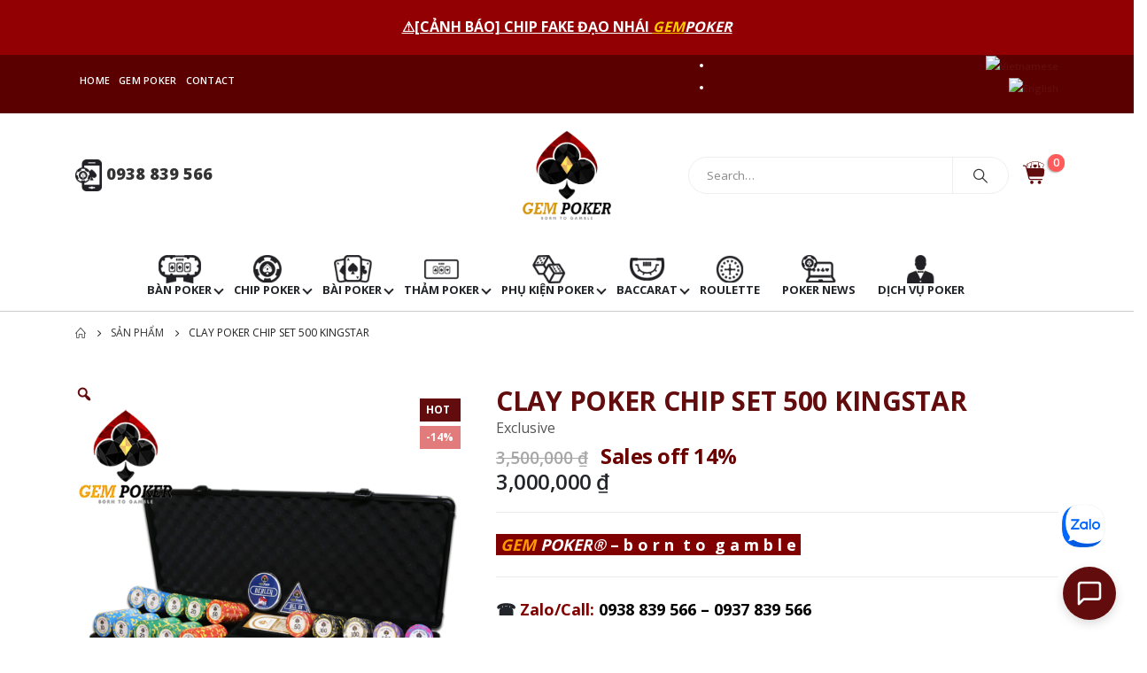

--- FILE ---
content_type: text/html; charset=UTF-8
request_url: https://gempoker.vn/en/san-pham/clay-poker-chip-set-500-kingstar
body_size: 33789
content:
<!DOCTYPE html>
<html lang="en-US" prefix="og: https://ogp.me/ns#">
<head>
	<meta charset="UTF-8">
	<!--[if IE]><meta http-equiv='X-UA-Compatible' content='IE=edge,chrome=1'><![endif]-->
	<meta name="viewport" content="width=device-width, initial-scale=1, maximum-scale=1">
	<link rel="profile" href="http://gmpg.org/xfn/11" />
	<link rel="pingback" href="https://gempoker.vn/xmlrpc.php" />

    <link rel="stylesheet" href="/wp-content/themes/porto-child/font-icons/elusive-icons/css/elusive-icons.min.css">

    <!-- Global site tag (gtag.js) - Google Analytics -->
    <script async src="https://www.googletagmanager.com/gtag/js?id=UA-180282403-1"></script>
    <script>
    window.dataLayer = window.dataLayer || [];
    function gtag(){dataLayer.push(arguments);}
    gtag('js', new Date());

    gtag('config', 'UA-180282403-1');
    </script>

    <!-- Global site tag (gtag.js) - Google Analytics -->
    <script async src="https://www.googletagmanager.com/gtag/js?id=G-QE6BJ8T2SD"></script>
    <script>
    window.dataLayer = window.dataLayer || [];
    function gtag(){dataLayer.push(arguments);}
    gtag('js', new Date());

    gtag('config', 'G-QE6BJ8T2SD');
    </script>

    <!-- Google Tag Manager -->
    <script>(function(w,d,s,l,i){w[l]=w[l]||[];w[l].push({'gtm.start':
    new Date().getTime(),event:'gtm.js'});var f=d.getElementsByTagName(s)[0],
    j=d.createElement(s),dl=l!='dataLayer'?'&l='+l:'';j.async=true;j.src=
    'https://www.googletagmanager.com/gtm.js?id='+i+dl;f.parentNode.insertBefore(j,f);
    })(window,document,'script','dataLayer','GTM-WHV8NC7');</script>
    <!-- End Google Tag Manager -->

		<link rel="shortcut icon" href="//gempoker.vn/wp-content/uploads/2017/06/favico-200.png" type="image/x-icon" />
		<link rel="apple-touch-icon" href="" />
		<link rel="apple-touch-icon" sizes="120x120" href="" />
		<link rel="apple-touch-icon" sizes="76x76" href="" />
		<link rel="apple-touch-icon" sizes="152x152" href="" />
		<style>img:is([sizes="auto" i], [sizes^="auto," i]) { contain-intrinsic-size: 3000px 1500px }</style>
	<link rel="alternate" hreflang="vi" href="https://gempoker.vn/san-pham/vali-500-chip-poker-clay-kingstar-2020" />
<link rel="alternate" hreflang="en" href="https://gempoker.vn/en/san-pham/clay-poker-chip-set-500-kingstar" />
<link rel="alternate" hreflang="x-default" href="https://gempoker.vn/san-pham/vali-500-chip-poker-clay-kingstar-2020" />

<!-- Search Engine Optimization by Rank Math - https://rankmath.com/ -->
<title>CLAY POKER CHIP SET 500 KINGSTAR I GEM POKER</title>
<meta name="description" content="Clay Poker Chip Set 500 Kingstar is an exclusive, brand-new 2020 and best-selling chip set available at GEM POKER. Call: 093 883 9566 - 093 783 9566!!!"/>
<meta name="robots" content="follow, index, max-snippet:-1, max-video-preview:-1, max-image-preview:large"/>
<link rel="canonical" href="https://gempoker.vn/en/san-pham/clay-poker-chip-set-500-kingstar" />
<meta property="og:locale" content="en_US" />
<meta property="og:type" content="product" />
<meta property="og:title" content="CLAY POKER CHIP SET 500 KINGSTAR I GEM POKER" />
<meta property="og:description" content="Clay Poker Chip Set 500 Kingstar is an exclusive, brand-new 2020 and best-selling chip set available at GEM POKER. Call: 093 883 9566 - 093 783 9566!!!" />
<meta property="og:url" content="https://gempoker.vn/en/san-pham/clay-poker-chip-set-500-kingstar" />
<meta property="og:site_name" content="GEMPOKER.VN | Phỉnh Chip Poker, Bàn Poker, Bài Nhựa, Phụ Kiện Poker Cao Cấp" />
<meta property="og:updated_time" content="2024-10-03T23:54:29+07:00" />
<meta property="og:image" content="https://gempoker.vn/wp-content/uploads/2020/01/500KSTR_1.jpg" />
<meta property="og:image:secure_url" content="https://gempoker.vn/wp-content/uploads/2020/01/500KSTR_1.jpg" />
<meta property="og:image:width" content="1500" />
<meta property="og:image:height" content="1500" />
<meta property="og:image:alt" content="POKER CHIP SET 500 KINGSTAR" />
<meta property="og:image:type" content="image/jpeg" />
<meta property="product:price:amount" content="3000000" />
<meta property="product:price:currency" content="VND" />
<meta property="product:availability" content="instock" />
<meta name="twitter:card" content="summary_large_image" />
<meta name="twitter:title" content="CLAY POKER CHIP SET 500 KINGSTAR I GEM POKER" />
<meta name="twitter:description" content="Clay Poker Chip Set 500 Kingstar is an exclusive, brand-new 2020 and best-selling chip set available at GEM POKER. Call: 093 883 9566 - 093 783 9566!!!" />
<meta name="twitter:image" content="https://gempoker.vn/wp-content/uploads/2020/01/500KSTR_1.jpg" />
<script type="application/ld+json" class="rank-math-schema">{"@context":"https://schema.org","@graph":[{"@type":"Place","@id":"https://gempoker.vn/en#place/","address":{"@type":"PostalAddress","streetAddress":"456/59 Cao Th\u1eafng, P. 12, Q. 10","addressRegion":"HoChiMinh City","postalCode":"740799","addressCountry":"Vietnam"}},{"@type":["ToyStore","Organization"],"@id":"https://gempoker.vn/en#organization/","name":"GEMPOKER.VN | Ph\u1ec9nh Chip Poker, B\u00e0n Poker, B\u00e0i Nh\u1ef1a, Ph\u1ee5 Ki\u1ec7n Poker Cao C\u1ea5p","url":"https://gempoker.vn","email":"mas.onlinestore@gmail.com","address":{"@type":"PostalAddress","streetAddress":"456/59 Cao Th\u1eafng, P. 12, Q. 10","addressRegion":"HoChiMinh City","postalCode":"740799","addressCountry":"Vietnam"},"logo":{"@type":"ImageObject","@id":"https://gempoker.vn/en#logo/","url":"https://gempoker.vn/wp-content/uploads/2020/01/GEMPOKER_white.jpg","contentUrl":"https://gempoker.vn/wp-content/uploads/2020/01/GEMPOKER_white.jpg","caption":"GEMPOKER.VN | Ph\u1ec9nh Chip Poker, B\u00e0n Poker, B\u00e0i Nh\u1ef1a, Ph\u1ee5 Ki\u1ec7n Poker Cao C\u1ea5p","inLanguage":"en-US","width":"1110","height":"1110"},"openingHours":["Monday,Monday,Monday,Monday,Monday,Monday,Monday 01:00-24:00"],"location":{"@id":"https://gempoker.vn/en#place/"},"image":{"@id":"https://gempoker.vn/en#logo/"},"telephone":"+84938839566"},{"@type":"WebSite","@id":"https://gempoker.vn/en#website/","url":"https://gempoker.vn/en","name":"GEMPOKER.VN | Ph\u1ec9nh Chip Poker, B\u00e0n Poker, B\u00e0i Nh\u1ef1a, Ph\u1ee5 Ki\u1ec7n Poker Cao C\u1ea5p","publisher":{"@id":"https://gempoker.vn/en#organization/"},"inLanguage":"en-US"},{"@type":"ImageObject","@id":"https://gempoker.vn/wp-content/uploads/2020/01/500KSTR_1.jpg","url":"https://gempoker.vn/wp-content/uploads/2020/01/500KSTR_1.jpg","width":"1500","height":"1500","inLanguage":"en-US"},{"@type":"BreadcrumbList","@id":"https://gempoker.vn/en/san-pham/clay-poker-chip-set-500-kingstar#breadcrumb","itemListElement":[{"@type":"ListItem","position":"1","item":{"@id":"https://gempoker.vn","name":"Home"}},{"@type":"ListItem","position":"2","item":{"@id":"https://gempoker.vn/en/product","name":"S\u1ea3n ph\u1ea9m"}},{"@type":"ListItem","position":"3","item":{"@id":"https://gempoker.vn/en/danh-muc/poker-chips/clay-poker-chips","name":"CLAY POKER CHIPS"}},{"@type":"ListItem","position":"4","item":{"@id":"https://gempoker.vn/en/san-pham/clay-poker-chip-set-500-kingstar","name":"CLAY POKER CHIP SET 500 KINGSTAR"}}]},{"@type":"ItemPage","@id":"https://gempoker.vn/en/san-pham/clay-poker-chip-set-500-kingstar#webpage","url":"https://gempoker.vn/en/san-pham/clay-poker-chip-set-500-kingstar","name":"CLAY POKER CHIP SET 500 KINGSTAR I GEM POKER","datePublished":"2020-01-02T13:13:42+07:00","dateModified":"2024-10-03T23:54:29+07:00","isPartOf":{"@id":"https://gempoker.vn/en#website/"},"primaryImageOfPage":{"@id":"https://gempoker.vn/wp-content/uploads/2020/01/500KSTR_1.jpg"},"inLanguage":"en-US","breadcrumb":{"@id":"https://gempoker.vn/en/san-pham/clay-poker-chip-set-500-kingstar#breadcrumb"}},{"@type":"Product","name":"CLAY POKER CHIP SET 500 KINGSTAR I GEM POKER","description":"Clay Poker Chip Set 500 Kingstar is an exclusive, brand-new 2020 and best-selling chip set available at GEM POKER. Call: 093 883 9566 - 093 783 9566!!!","category":"POKER CHIPS &gt; CLAY POKER CHIPS","mainEntityOfPage":{"@id":"https://gempoker.vn/en/san-pham/clay-poker-chip-set-500-kingstar#webpage"},"image":[{"@type":"ImageObject","url":"https://gempoker.vn/wp-content/uploads/2020/01/500KSTR_1.jpg","height":"1500","width":"1500"},{"@type":"ImageObject","url":"https://gempoker.vn/wp-content/uploads/2020/01/KINGSTAR_0.jpg","height":"1772","width":"1772"},{"@type":"ImageObject","url":"https://gempoker.vn/wp-content/uploads/2020/01/500KSTR_2.jpg","height":"1500","width":"1500"},{"@type":"ImageObject","url":"https://gempoker.vn/wp-content/uploads/2020/01/500KSTR_3.jpg","height":"1500","width":"1500"},{"@type":"ImageObject","url":"https://gempoker.vn/wp-content/uploads/2020/01/500KSTR_5.jpg","height":"1500","width":"1500"},{"@type":"ImageObject","url":"https://gempoker.vn/wp-content/uploads/2020/01/500KSTR_4.jpg","height":"1500","width":"1500"},{"@type":"ImageObject","url":"https://gempoker.vn/wp-content/uploads/2019/07/GEMBLACK_2.jpg","height":"1000","width":"1000"},{"@type":"ImageObject","url":"https://gempoker.vn/wp-content/uploads/2021/04/GEM2021_1.jpg","height":"1500","width":"1500"},{"@type":"ImageObject","url":"https://gempoker.vn/wp-content/uploads/2021/03/BLUE_1.jpg","height":"1500","width":"1500"},{"@type":"ImageObject","url":"https://gempoker.vn/wp-content/uploads/2020/01/GEM2020_6.jpg","height":"1500","width":"1500"},{"@type":"ImageObject","url":"https://gempoker.vn/wp-content/uploads/2020/01/GEM2020_10-1.jpg","height":"1500","width":"1500"}],"offers":{"@type":"Offer","price":"3000000","priceCurrency":"VND","priceValidUntil":"2027-12-31","availability":"https://schema.org/InStock","itemCondition":"NewCondition","url":"https://gempoker.vn/en/san-pham/clay-poker-chip-set-500-kingstar","seller":{"@type":"Organization","@id":"https://gempoker.vn/en/","name":"GEMPOKER.VN | Ph\u1ec9nh Chip Poker, B\u00e0n Poker, B\u00e0i Nh\u1ef1a, Ph\u1ee5 Ki\u1ec7n Poker Cao C\u1ea5p","url":"https://gempoker.vn/en","logo":"https://gempoker.vn/wp-content/uploads/2020/01/GEMPOKER_white.jpg"},"priceSpecification":{"price":"3000000","priceCurrency":"VND","valueAddedTaxIncluded":"false"}},"@id":"https://gempoker.vn/en/san-pham/clay-poker-chip-set-500-kingstar#richSnippet"}]}</script>
<!-- /Rank Math WordPress SEO plugin -->

<link rel="alternate" type="application/rss+xml" title="GEMPOKER.VN | Phỉnh Chip Poker, Bàn Poker, Bài Nhựa, Phụ Kiện Poker Cao Cấp &raquo; Feed" href="https://gempoker.vn/en/feed" />
<link rel="alternate" type="application/rss+xml" title="GEMPOKER.VN | Phỉnh Chip Poker, Bàn Poker, Bài Nhựa, Phụ Kiện Poker Cao Cấp &raquo; Comments Feed" href="https://gempoker.vn/en/comments/feed" />
		<link rel="shortcut icon" href="//gempoker.vn/wp-content/uploads/2017/06/favico-200.png" type="image/x-icon" />
				<link rel="apple-touch-icon" href="" />
				<link rel="apple-touch-icon" sizes="120x120" href="" />
				<link rel="apple-touch-icon" sizes="76x76" href="" />
				<link rel="apple-touch-icon" sizes="152x152" href="" />
		<script>
window._wpemojiSettings = {"baseUrl":"https:\/\/s.w.org\/images\/core\/emoji\/15.0.3\/72x72\/","ext":".png","svgUrl":"https:\/\/s.w.org\/images\/core\/emoji\/15.0.3\/svg\/","svgExt":".svg","source":{"concatemoji":"https:\/\/gempoker.vn\/wp-includes\/js\/wp-emoji-release.min.js?ver=6.7.2"}};
/*! This file is auto-generated */
!function(i,n){var o,s,e;function c(e){try{var t={supportTests:e,timestamp:(new Date).valueOf()};sessionStorage.setItem(o,JSON.stringify(t))}catch(e){}}function p(e,t,n){e.clearRect(0,0,e.canvas.width,e.canvas.height),e.fillText(t,0,0);var t=new Uint32Array(e.getImageData(0,0,e.canvas.width,e.canvas.height).data),r=(e.clearRect(0,0,e.canvas.width,e.canvas.height),e.fillText(n,0,0),new Uint32Array(e.getImageData(0,0,e.canvas.width,e.canvas.height).data));return t.every(function(e,t){return e===r[t]})}function u(e,t,n){switch(t){case"flag":return n(e,"\ud83c\udff3\ufe0f\u200d\u26a7\ufe0f","\ud83c\udff3\ufe0f\u200b\u26a7\ufe0f")?!1:!n(e,"\ud83c\uddfa\ud83c\uddf3","\ud83c\uddfa\u200b\ud83c\uddf3")&&!n(e,"\ud83c\udff4\udb40\udc67\udb40\udc62\udb40\udc65\udb40\udc6e\udb40\udc67\udb40\udc7f","\ud83c\udff4\u200b\udb40\udc67\u200b\udb40\udc62\u200b\udb40\udc65\u200b\udb40\udc6e\u200b\udb40\udc67\u200b\udb40\udc7f");case"emoji":return!n(e,"\ud83d\udc26\u200d\u2b1b","\ud83d\udc26\u200b\u2b1b")}return!1}function f(e,t,n){var r="undefined"!=typeof WorkerGlobalScope&&self instanceof WorkerGlobalScope?new OffscreenCanvas(300,150):i.createElement("canvas"),a=r.getContext("2d",{willReadFrequently:!0}),o=(a.textBaseline="top",a.font="600 32px Arial",{});return e.forEach(function(e){o[e]=t(a,e,n)}),o}function t(e){var t=i.createElement("script");t.src=e,t.defer=!0,i.head.appendChild(t)}"undefined"!=typeof Promise&&(o="wpEmojiSettingsSupports",s=["flag","emoji"],n.supports={everything:!0,everythingExceptFlag:!0},e=new Promise(function(e){i.addEventListener("DOMContentLoaded",e,{once:!0})}),new Promise(function(t){var n=function(){try{var e=JSON.parse(sessionStorage.getItem(o));if("object"==typeof e&&"number"==typeof e.timestamp&&(new Date).valueOf()<e.timestamp+604800&&"object"==typeof e.supportTests)return e.supportTests}catch(e){}return null}();if(!n){if("undefined"!=typeof Worker&&"undefined"!=typeof OffscreenCanvas&&"undefined"!=typeof URL&&URL.createObjectURL&&"undefined"!=typeof Blob)try{var e="postMessage("+f.toString()+"("+[JSON.stringify(s),u.toString(),p.toString()].join(",")+"));",r=new Blob([e],{type:"text/javascript"}),a=new Worker(URL.createObjectURL(r),{name:"wpTestEmojiSupports"});return void(a.onmessage=function(e){c(n=e.data),a.terminate(),t(n)})}catch(e){}c(n=f(s,u,p))}t(n)}).then(function(e){for(var t in e)n.supports[t]=e[t],n.supports.everything=n.supports.everything&&n.supports[t],"flag"!==t&&(n.supports.everythingExceptFlag=n.supports.everythingExceptFlag&&n.supports[t]);n.supports.everythingExceptFlag=n.supports.everythingExceptFlag&&!n.supports.flag,n.DOMReady=!1,n.readyCallback=function(){n.DOMReady=!0}}).then(function(){return e}).then(function(){var e;n.supports.everything||(n.readyCallback(),(e=n.source||{}).concatemoji?t(e.concatemoji):e.wpemoji&&e.twemoji&&(t(e.twemoji),t(e.wpemoji)))}))}((window,document),window._wpemojiSettings);
</script>
<style id='wp-emoji-styles-inline-css'>

	img.wp-smiley, img.emoji {
		display: inline !important;
		border: none !important;
		box-shadow: none !important;
		height: 1em !important;
		width: 1em !important;
		margin: 0 0.07em !important;
		vertical-align: -0.1em !important;
		background: none !important;
		padding: 0 !important;
	}
</style>
<link rel='stylesheet' id='wp-block-library-css' href='https://gempoker.vn/wp-includes/css/dist/block-library/style.min.css?ver=6.7.2' media='all' />
<style id='wp-block-library-theme-inline-css'>
.wp-block-audio :where(figcaption){color:#555;font-size:13px;text-align:center}.is-dark-theme .wp-block-audio :where(figcaption){color:#ffffffa6}.wp-block-audio{margin:0 0 1em}.wp-block-code{border:1px solid #ccc;border-radius:4px;font-family:Menlo,Consolas,monaco,monospace;padding:.8em 1em}.wp-block-embed :where(figcaption){color:#555;font-size:13px;text-align:center}.is-dark-theme .wp-block-embed :where(figcaption){color:#ffffffa6}.wp-block-embed{margin:0 0 1em}.blocks-gallery-caption{color:#555;font-size:13px;text-align:center}.is-dark-theme .blocks-gallery-caption{color:#ffffffa6}:root :where(.wp-block-image figcaption){color:#555;font-size:13px;text-align:center}.is-dark-theme :root :where(.wp-block-image figcaption){color:#ffffffa6}.wp-block-image{margin:0 0 1em}.wp-block-pullquote{border-bottom:4px solid;border-top:4px solid;color:currentColor;margin-bottom:1.75em}.wp-block-pullquote cite,.wp-block-pullquote footer,.wp-block-pullquote__citation{color:currentColor;font-size:.8125em;font-style:normal;text-transform:uppercase}.wp-block-quote{border-left:.25em solid;margin:0 0 1.75em;padding-left:1em}.wp-block-quote cite,.wp-block-quote footer{color:currentColor;font-size:.8125em;font-style:normal;position:relative}.wp-block-quote:where(.has-text-align-right){border-left:none;border-right:.25em solid;padding-left:0;padding-right:1em}.wp-block-quote:where(.has-text-align-center){border:none;padding-left:0}.wp-block-quote.is-large,.wp-block-quote.is-style-large,.wp-block-quote:where(.is-style-plain){border:none}.wp-block-search .wp-block-search__label{font-weight:700}.wp-block-search__button{border:1px solid #ccc;padding:.375em .625em}:where(.wp-block-group.has-background){padding:1.25em 2.375em}.wp-block-separator.has-css-opacity{opacity:.4}.wp-block-separator{border:none;border-bottom:2px solid;margin-left:auto;margin-right:auto}.wp-block-separator.has-alpha-channel-opacity{opacity:1}.wp-block-separator:not(.is-style-wide):not(.is-style-dots){width:100px}.wp-block-separator.has-background:not(.is-style-dots){border-bottom:none;height:1px}.wp-block-separator.has-background:not(.is-style-wide):not(.is-style-dots){height:2px}.wp-block-table{margin:0 0 1em}.wp-block-table td,.wp-block-table th{word-break:normal}.wp-block-table :where(figcaption){color:#555;font-size:13px;text-align:center}.is-dark-theme .wp-block-table :where(figcaption){color:#ffffffa6}.wp-block-video :where(figcaption){color:#555;font-size:13px;text-align:center}.is-dark-theme .wp-block-video :where(figcaption){color:#ffffffa6}.wp-block-video{margin:0 0 1em}:root :where(.wp-block-template-part.has-background){margin-bottom:0;margin-top:0;padding:1.25em 2.375em}
</style>
<style id='classic-theme-styles-inline-css'>
/*! This file is auto-generated */
.wp-block-button__link{color:#fff;background-color:#32373c;border-radius:9999px;box-shadow:none;text-decoration:none;padding:calc(.667em + 2px) calc(1.333em + 2px);font-size:1.125em}.wp-block-file__button{background:#32373c;color:#fff;text-decoration:none}
</style>
<style id='global-styles-inline-css'>
:root{--wp--preset--aspect-ratio--square: 1;--wp--preset--aspect-ratio--4-3: 4/3;--wp--preset--aspect-ratio--3-4: 3/4;--wp--preset--aspect-ratio--3-2: 3/2;--wp--preset--aspect-ratio--2-3: 2/3;--wp--preset--aspect-ratio--16-9: 16/9;--wp--preset--aspect-ratio--9-16: 9/16;--wp--preset--color--black: #000000;--wp--preset--color--cyan-bluish-gray: #abb8c3;--wp--preset--color--white: #ffffff;--wp--preset--color--pale-pink: #f78da7;--wp--preset--color--vivid-red: #cf2e2e;--wp--preset--color--luminous-vivid-orange: #ff6900;--wp--preset--color--luminous-vivid-amber: #fcb900;--wp--preset--color--light-green-cyan: #7bdcb5;--wp--preset--color--vivid-green-cyan: #00d084;--wp--preset--color--pale-cyan-blue: #8ed1fc;--wp--preset--color--vivid-cyan-blue: #0693e3;--wp--preset--color--vivid-purple: #9b51e0;--wp--preset--color--primary: var(--porto-primary-color);--wp--preset--color--secondary: var(--porto-secondary-color);--wp--preset--color--tertiary: var(--porto-tertiary-color);--wp--preset--color--quaternary: var(--porto-quaternary-color);--wp--preset--color--dark: var(--porto-dark-color);--wp--preset--color--light: var(--porto-light-color);--wp--preset--color--primary-hover: var(--porto-primary-light-5);--wp--preset--gradient--vivid-cyan-blue-to-vivid-purple: linear-gradient(135deg,rgba(6,147,227,1) 0%,rgb(155,81,224) 100%);--wp--preset--gradient--light-green-cyan-to-vivid-green-cyan: linear-gradient(135deg,rgb(122,220,180) 0%,rgb(0,208,130) 100%);--wp--preset--gradient--luminous-vivid-amber-to-luminous-vivid-orange: linear-gradient(135deg,rgba(252,185,0,1) 0%,rgba(255,105,0,1) 100%);--wp--preset--gradient--luminous-vivid-orange-to-vivid-red: linear-gradient(135deg,rgba(255,105,0,1) 0%,rgb(207,46,46) 100%);--wp--preset--gradient--very-light-gray-to-cyan-bluish-gray: linear-gradient(135deg,rgb(238,238,238) 0%,rgb(169,184,195) 100%);--wp--preset--gradient--cool-to-warm-spectrum: linear-gradient(135deg,rgb(74,234,220) 0%,rgb(151,120,209) 20%,rgb(207,42,186) 40%,rgb(238,44,130) 60%,rgb(251,105,98) 80%,rgb(254,248,76) 100%);--wp--preset--gradient--blush-light-purple: linear-gradient(135deg,rgb(255,206,236) 0%,rgb(152,150,240) 100%);--wp--preset--gradient--blush-bordeaux: linear-gradient(135deg,rgb(254,205,165) 0%,rgb(254,45,45) 50%,rgb(107,0,62) 100%);--wp--preset--gradient--luminous-dusk: linear-gradient(135deg,rgb(255,203,112) 0%,rgb(199,81,192) 50%,rgb(65,88,208) 100%);--wp--preset--gradient--pale-ocean: linear-gradient(135deg,rgb(255,245,203) 0%,rgb(182,227,212) 50%,rgb(51,167,181) 100%);--wp--preset--gradient--electric-grass: linear-gradient(135deg,rgb(202,248,128) 0%,rgb(113,206,126) 100%);--wp--preset--gradient--midnight: linear-gradient(135deg,rgb(2,3,129) 0%,rgb(40,116,252) 100%);--wp--preset--font-size--small: 13px;--wp--preset--font-size--medium: 20px;--wp--preset--font-size--large: 36px;--wp--preset--font-size--x-large: 42px;--wp--preset--spacing--20: 0.44rem;--wp--preset--spacing--30: 0.67rem;--wp--preset--spacing--40: 1rem;--wp--preset--spacing--50: 1.5rem;--wp--preset--spacing--60: 2.25rem;--wp--preset--spacing--70: 3.38rem;--wp--preset--spacing--80: 5.06rem;--wp--preset--shadow--natural: 6px 6px 9px rgba(0, 0, 0, 0.2);--wp--preset--shadow--deep: 12px 12px 50px rgba(0, 0, 0, 0.4);--wp--preset--shadow--sharp: 6px 6px 0px rgba(0, 0, 0, 0.2);--wp--preset--shadow--outlined: 6px 6px 0px -3px rgba(255, 255, 255, 1), 6px 6px rgba(0, 0, 0, 1);--wp--preset--shadow--crisp: 6px 6px 0px rgba(0, 0, 0, 1);}:where(.is-layout-flex){gap: 0.5em;}:where(.is-layout-grid){gap: 0.5em;}body .is-layout-flex{display: flex;}.is-layout-flex{flex-wrap: wrap;align-items: center;}.is-layout-flex > :is(*, div){margin: 0;}body .is-layout-grid{display: grid;}.is-layout-grid > :is(*, div){margin: 0;}:where(.wp-block-columns.is-layout-flex){gap: 2em;}:where(.wp-block-columns.is-layout-grid){gap: 2em;}:where(.wp-block-post-template.is-layout-flex){gap: 1.25em;}:where(.wp-block-post-template.is-layout-grid){gap: 1.25em;}.has-black-color{color: var(--wp--preset--color--black) !important;}.has-cyan-bluish-gray-color{color: var(--wp--preset--color--cyan-bluish-gray) !important;}.has-white-color{color: var(--wp--preset--color--white) !important;}.has-pale-pink-color{color: var(--wp--preset--color--pale-pink) !important;}.has-vivid-red-color{color: var(--wp--preset--color--vivid-red) !important;}.has-luminous-vivid-orange-color{color: var(--wp--preset--color--luminous-vivid-orange) !important;}.has-luminous-vivid-amber-color{color: var(--wp--preset--color--luminous-vivid-amber) !important;}.has-light-green-cyan-color{color: var(--wp--preset--color--light-green-cyan) !important;}.has-vivid-green-cyan-color{color: var(--wp--preset--color--vivid-green-cyan) !important;}.has-pale-cyan-blue-color{color: var(--wp--preset--color--pale-cyan-blue) !important;}.has-vivid-cyan-blue-color{color: var(--wp--preset--color--vivid-cyan-blue) !important;}.has-vivid-purple-color{color: var(--wp--preset--color--vivid-purple) !important;}.has-black-background-color{background-color: var(--wp--preset--color--black) !important;}.has-cyan-bluish-gray-background-color{background-color: var(--wp--preset--color--cyan-bluish-gray) !important;}.has-white-background-color{background-color: var(--wp--preset--color--white) !important;}.has-pale-pink-background-color{background-color: var(--wp--preset--color--pale-pink) !important;}.has-vivid-red-background-color{background-color: var(--wp--preset--color--vivid-red) !important;}.has-luminous-vivid-orange-background-color{background-color: var(--wp--preset--color--luminous-vivid-orange) !important;}.has-luminous-vivid-amber-background-color{background-color: var(--wp--preset--color--luminous-vivid-amber) !important;}.has-light-green-cyan-background-color{background-color: var(--wp--preset--color--light-green-cyan) !important;}.has-vivid-green-cyan-background-color{background-color: var(--wp--preset--color--vivid-green-cyan) !important;}.has-pale-cyan-blue-background-color{background-color: var(--wp--preset--color--pale-cyan-blue) !important;}.has-vivid-cyan-blue-background-color{background-color: var(--wp--preset--color--vivid-cyan-blue) !important;}.has-vivid-purple-background-color{background-color: var(--wp--preset--color--vivid-purple) !important;}.has-black-border-color{border-color: var(--wp--preset--color--black) !important;}.has-cyan-bluish-gray-border-color{border-color: var(--wp--preset--color--cyan-bluish-gray) !important;}.has-white-border-color{border-color: var(--wp--preset--color--white) !important;}.has-pale-pink-border-color{border-color: var(--wp--preset--color--pale-pink) !important;}.has-vivid-red-border-color{border-color: var(--wp--preset--color--vivid-red) !important;}.has-luminous-vivid-orange-border-color{border-color: var(--wp--preset--color--luminous-vivid-orange) !important;}.has-luminous-vivid-amber-border-color{border-color: var(--wp--preset--color--luminous-vivid-amber) !important;}.has-light-green-cyan-border-color{border-color: var(--wp--preset--color--light-green-cyan) !important;}.has-vivid-green-cyan-border-color{border-color: var(--wp--preset--color--vivid-green-cyan) !important;}.has-pale-cyan-blue-border-color{border-color: var(--wp--preset--color--pale-cyan-blue) !important;}.has-vivid-cyan-blue-border-color{border-color: var(--wp--preset--color--vivid-cyan-blue) !important;}.has-vivid-purple-border-color{border-color: var(--wp--preset--color--vivid-purple) !important;}.has-vivid-cyan-blue-to-vivid-purple-gradient-background{background: var(--wp--preset--gradient--vivid-cyan-blue-to-vivid-purple) !important;}.has-light-green-cyan-to-vivid-green-cyan-gradient-background{background: var(--wp--preset--gradient--light-green-cyan-to-vivid-green-cyan) !important;}.has-luminous-vivid-amber-to-luminous-vivid-orange-gradient-background{background: var(--wp--preset--gradient--luminous-vivid-amber-to-luminous-vivid-orange) !important;}.has-luminous-vivid-orange-to-vivid-red-gradient-background{background: var(--wp--preset--gradient--luminous-vivid-orange-to-vivid-red) !important;}.has-very-light-gray-to-cyan-bluish-gray-gradient-background{background: var(--wp--preset--gradient--very-light-gray-to-cyan-bluish-gray) !important;}.has-cool-to-warm-spectrum-gradient-background{background: var(--wp--preset--gradient--cool-to-warm-spectrum) !important;}.has-blush-light-purple-gradient-background{background: var(--wp--preset--gradient--blush-light-purple) !important;}.has-blush-bordeaux-gradient-background{background: var(--wp--preset--gradient--blush-bordeaux) !important;}.has-luminous-dusk-gradient-background{background: var(--wp--preset--gradient--luminous-dusk) !important;}.has-pale-ocean-gradient-background{background: var(--wp--preset--gradient--pale-ocean) !important;}.has-electric-grass-gradient-background{background: var(--wp--preset--gradient--electric-grass) !important;}.has-midnight-gradient-background{background: var(--wp--preset--gradient--midnight) !important;}.has-small-font-size{font-size: var(--wp--preset--font-size--small) !important;}.has-medium-font-size{font-size: var(--wp--preset--font-size--medium) !important;}.has-large-font-size{font-size: var(--wp--preset--font-size--large) !important;}.has-x-large-font-size{font-size: var(--wp--preset--font-size--x-large) !important;}
:where(.wp-block-post-template.is-layout-flex){gap: 1.25em;}:where(.wp-block-post-template.is-layout-grid){gap: 1.25em;}
:where(.wp-block-columns.is-layout-flex){gap: 2em;}:where(.wp-block-columns.is-layout-grid){gap: 2em;}
:root :where(.wp-block-pullquote){font-size: 1.5em;line-height: 1.6;}
</style>
<link rel='stylesheet' id='style-bootstrap-css' href='https://gempoker.vn/wp-content/plugins/button-widget-footer/assets/bootstraps/bootstrap.min.css?ver=6.7.2' media='all' />
<link rel='stylesheet' id='style-button-footer-css' href='https://gempoker.vn/wp-content/plugins/button-widget-footer/css/styles.css?ver=1.1' media='all' />
<link rel='stylesheet' id='contact-form-7-css' href='https://gempoker.vn/wp-content/plugins/contact-form-7/includes/css/styles.css?ver=5.5.2' media='all' />
<link rel='stylesheet' id='photoswipe-css' href='https://gempoker.vn/wp-content/plugins/woocommerce/assets/css/photoswipe/photoswipe.min.css?ver=9.8.2' media='all' />
<link rel='stylesheet' id='photoswipe-default-skin-css' href='https://gempoker.vn/wp-content/plugins/woocommerce/assets/css/photoswipe/default-skin/default-skin.min.css?ver=9.8.2' media='all' />
<style id='woocommerce-inline-inline-css'>
.woocommerce form .form-row .required { visibility: visible; }
</style>
<link rel='stylesheet' id='wpml-legacy-horizontal-list-0-css' href='//gempoker.vn/wp-content/plugins/sitepress-multilingual-cms/templates/language-switchers/legacy-list-horizontal/style.min.css?ver=1' media='all' />
<link rel='stylesheet' id='wpml-menu-item-0-css' href='//gempoker.vn/wp-content/plugins/sitepress-multilingual-cms/templates/language-switchers/menu-item/style.min.css?ver=1' media='all' />
<link rel='stylesheet' id='yith_wccl_frontend-css' href='https://gempoker.vn/wp-content/plugins/yith-color-and-label-variations-for-woocommerce/assets/css/frontend.css?ver=1.12.0' media='all' />
<link rel='stylesheet' id='brands-styles-css' href='https://gempoker.vn/wp-content/plugins/woocommerce/assets/css/brands.css?ver=9.8.2' media='all' />
<link rel='stylesheet' id='porto-sp-attr-table-css' href='https://gempoker.vn/wp-content/plugins/porto-functionality/shortcodes//assets/cp-attribute-table/attribute-table.css?ver=3.4.5' media='all' />
<link rel='stylesheet' id='porto-compare-product-css' href='https://gempoker.vn/wp-content/plugins/porto-functionality/lib/compare-product/compare-product.css?ver=3.4.5' media='all' />
<link rel='stylesheet' id='porto-fs-progress-bar-css' href='https://gempoker.vn/wp-content/themes/porto/inc/lib/woocommerce-shipping-progress-bar/shipping-progress-bar.css?ver=7.4.5' media='all' />
<link rel='stylesheet' id='woo-variation-gallery-slider-css' href='https://gempoker.vn/wp-content/plugins/woo-variation-gallery/assets/css/slick.min.css?ver=1.8.1' media='all' />
<link rel='stylesheet' id='dashicons-css' href='https://gempoker.vn/wp-includes/css/dashicons.min.css?ver=6.7.2' media='all' />
<style id='dashicons-inline-css'>
[data-font="Dashicons"]:before {font-family: 'Dashicons' !important;content: attr(data-icon) !important;speak: none !important;font-weight: normal !important;font-variant: normal !important;text-transform: none !important;line-height: 1 !important;font-style: normal !important;-webkit-font-smoothing: antialiased !important;-moz-osx-font-smoothing: grayscale !important;}
</style>
<link rel='stylesheet' id='woo-variation-gallery-css' href='https://gempoker.vn/wp-content/plugins/woo-variation-gallery/assets/css/frontend.min.css?ver=1.2.8' media='all' />
<style id='woo-variation-gallery-inline-css'>
:root { --wvg-thumbnail-item-gap : 5px; --wvg-single-image-size : 1200px; --wvg-gallery-width : 30%; --wvg-gallery-margin : 30px; } /* Default Width */ .woo-variation-product-gallery { max-width : 30% !important; } /* Medium Devices, Desktops */ @media only screen and (max-width : 992px) { .woo-variation-product-gallery { width : 150px; max-width : 100% !important; } } /* Small Devices, Tablets */ @media only screen and (max-width : 768px) { .woo-variation-product-gallery { width : 100px; max-width : 100% !important; float : none; } } /* Extra Small Devices, Phones */ @media only screen and (max-width : 480px) { .woo-variation-product-gallery { width : 375px; max-width : 100% !important; } }
</style>
<link rel='stylesheet' id='woo-variation-gallery-theme-support-css' href='https://gempoker.vn/wp-content/plugins/woo-variation-gallery/assets/css/theme-support.min.css?ver=1.2.8' media='all' />
<link rel='stylesheet' id='bsf-Defaults-css' href='https://gempoker.vn/wp-content/uploads/smile_fonts/Defaults/Defaults.css?ver=6.7.2' media='all' />
<link rel='stylesheet' id='mcvf-style-final-css' href='https://gempoker.vn/wp-content/plugins/mcvf-video-feature/assets/css/style.css?ver=1769916631' media='all' />
<link rel='stylesheet' id='porto-css-vars-css' href='https://gempoker.vn/wp-content/uploads/porto_styles/theme_css_vars.css?ver=7.4.5' media='all' />
<link rel='stylesheet' id='js_composer_front-css' href='https://gempoker.vn/wp-content/plugins/js_composer/assets/css/js_composer.min.css?ver=8.3' media='all' />
<link rel='stylesheet' id='ultimate-style-min-css' href='https://gempoker.vn/wp-content/plugins/Ultimate_VC_Addons/assets/min-css/ultimate.min.css?ver=3.16.7' media='all' />
<link rel='stylesheet' id='bootstrap-css' href='https://gempoker.vn/wp-content/uploads/porto_styles/bootstrap.css?ver=7.4.5' media='all' />
<link rel='stylesheet' id='porto-plugins-css' href='https://gempoker.vn/wp-content/themes/porto/css/plugins.css?ver=7.4.5' media='all' />
<link rel='stylesheet' id='porto-theme-css' href='https://gempoker.vn/wp-content/themes/porto/css/theme.css?ver=7.4.5' media='all' />
<link rel='stylesheet' id='porto-theme-portfolio-css' href='https://gempoker.vn/wp-content/themes/porto/css/theme_portfolio.css?ver=7.4.5' media='all' />
<link rel='stylesheet' id='porto-theme-member-css' href='https://gempoker.vn/wp-content/themes/porto/css/theme_member.css?ver=7.4.5' media='all' />
<link rel='stylesheet' id='porto-shortcodes-css' href='https://gempoker.vn/wp-content/uploads/porto_styles/shortcodes.css?ver=7.4.5' media='all' />
<link rel='stylesheet' id='porto-theme-shop-css' href='https://gempoker.vn/wp-content/themes/porto/css/theme_shop.css?ver=7.4.5' media='all' />
<link rel='stylesheet' id='porto-theme-wpb-css' href='https://gempoker.vn/wp-content/themes/porto/css/theme_wpb.css?ver=7.4.5' media='all' />
<link rel='stylesheet' id='porto-dynamic-style-css' href='https://gempoker.vn/wp-content/uploads/porto_styles/dynamic_style.css?ver=7.4.5' media='all' />
<link rel='stylesheet' id='porto-type-builder-css' href='https://gempoker.vn/wp-content/plugins/porto-functionality/builders/assets/type-builder.css?ver=3.4.5' media='all' />
<link rel='stylesheet' id='porto-account-login-style-css' href='https://gempoker.vn/wp-content/themes/porto/css/theme/shop/login-style/account-login.css?ver=7.4.5' media='all' />
<link rel='stylesheet' id='porto-theme-woopage-css' href='https://gempoker.vn/wp-content/themes/porto/css/theme/shop/other/woopage.css?ver=7.4.5' media='all' />
<link rel='stylesheet' id='porto-style-css' href='https://gempoker.vn/wp-content/themes/porto/style.css?ver=7.4.5' media='all' />
<style id='porto-style-inline-css'>
.side-header-narrow-bar-logo{max-width:100px}@media (min-width:992px){}.page-top ul.breadcrumb > li.home{display:inline-block}.page-top ul.breadcrumb > li.home a{position:relative;width:1em;text-indent:-9999px}.page-top ul.breadcrumb > li.home a:after{content:"\e883";font-family:'porto';float:left;text-indent:0}.product-images .img-thumbnail .inner,.product-images .img-thumbnail .inner img{-webkit-transform:none;transform:none}.sticky-product{position:fixed;top:0;left:0;width:100%;z-index:1001;background-color:#fff;box-shadow:0 3px 5px rgba(0,0,0,0.08);padding:15px 0}.sticky-product.pos-bottom{top:auto;bottom:var(--porto-icon-menus-mobile,0);box-shadow:0 -3px 5px rgba(0,0,0,0.08)}.sticky-product .container{display:-ms-flexbox;display:flex;-ms-flex-align:center;align-items:center;-ms-flex-wrap:wrap;flex-wrap:wrap}.sticky-product .sticky-image{max-width:60px;margin-right:15px}.sticky-product .add-to-cart{-ms-flex:1;flex:1;text-align:right;margin-top:5px}.sticky-product .product-name{font-size:16px;font-weight:600;line-height:inherit;margin-bottom:0}.sticky-product .sticky-detail{line-height:1.5;display:-ms-flexbox;display:flex}.sticky-product .star-rating{margin:5px 15px;font-size:1em}.sticky-product .availability{padding-top:2px}.sticky-product .sticky-detail .price{font-family:Open Sans,Open Sans,sans-serif;font-weight:400;margin-bottom:0;font-size:1.3em;line-height:1.5}.sticky-product.pos-top:not(.hide){top:0;opacity:1;visibility:visible;transform:translate3d( 0,0,0 )}.sticky-product.pos-top.scroll-down{opacity:0 !important;visibility:hidden;transform:translate3d( 0,-100%,0 )}.sticky-product.sticky-ready{transition:left .3s,visibility 0.3s,opacity 0.3s,transform 0.3s,top 0.3s ease}.sticky-product .quantity.extra-type{display:none}@media (min-width:992px){body.single-product .sticky-product .container{padding-left:calc(var(--porto-grid-gutter-width) / 2);padding-right:calc(var(--porto-grid-gutter-width) / 2)}}.sticky-product .container{padding-left:var(--porto-fluid-spacing);padding-right:var(--porto-fluid-spacing)}@media (max-width:768px){.sticky-product .sticky-image,.sticky-product .sticky-detail,.sticky-product{display:none}.sticky-product.show-mobile{display:block;padding-top:10px;padding-bottom:10px}.sticky-product.show-mobile .add-to-cart{margin-top:0}.sticky-product.show-mobile .single_add_to_cart_button{margin:0;width:100%}}#login-form-popup{max-width:480px}.onsale{display:none}
</style>
<link rel='stylesheet' id='porto-360-gallery-css' href='https://gempoker.vn/wp-content/themes/porto/inc/lib/threesixty/threesixty.css?ver=7.4.5' media='all' />
<link rel='stylesheet' id='styles-child-css' href='https://gempoker.vn/wp-content/themes/porto-child/style.css?ver=6.7.2' media='all' />
<script type="text/template" id="tmpl-variation-template">
	<div class="woocommerce-variation-description">{{{ data.variation.variation_description }}}</div>
	<div class="woocommerce-variation-price">{{{ data.variation.price_html }}}</div>
	<div class="woocommerce-variation-availability">{{{ data.variation.availability_html }}}</div>
</script>
<script type="text/template" id="tmpl-unavailable-variation-template">
	<p role="alert">Sorry, this product is unavailable. Please choose a different combination.</p>
</script>
<script src="https://gempoker.vn/wp-includes/js/jquery/jquery.min.js?ver=3.7.1" id="jquery-core-js"></script>
<script src="https://gempoker.vn/wp-includes/js/jquery/jquery-migrate.min.js?ver=3.4.1" id="jquery-migrate-js"></script>
<script id="wpml-cookie-js-extra">
var wpml_cookies = {"wp-wpml_current_language":{"value":"en","expires":1,"path":"\/"}};
var wpml_cookies = {"wp-wpml_current_language":{"value":"en","expires":1,"path":"\/"}};
</script>
<script src="https://gempoker.vn/wp-content/plugins/sitepress-multilingual-cms/res/js/cookies/language-cookie.js?ver=4.5.2" id="wpml-cookie-js"></script>
<script src="https://gempoker.vn/wp-content/plugins/button-widget-footer/assets/bootstraps/bootstrap.min.js?ver=6.7.2" id="js-bootstrap-js"></script>
<script src="https://gempoker.vn/wp-content/plugins/woocommerce/assets/js/jquery-blockui/jquery.blockUI.min.js?ver=2.7.0-wc.9.8.2" id="jquery-blockui-js" data-wp-strategy="defer"></script>
<script id="wc-add-to-cart-js-extra">
var wc_add_to_cart_params = {"ajax_url":"\/wp-admin\/admin-ajax.php","wc_ajax_url":"\/en\/?wc-ajax=%%endpoint%%","i18n_view_cart":"Gi\u1ecf H\u00e0ng","cart_url":"https:\/\/gempoker.vn\/en\/cart-2","is_cart":"","cart_redirect_after_add":"no"};
</script>
<script src="https://gempoker.vn/wp-content/plugins/woocommerce/assets/js/frontend/add-to-cart.min.js?ver=9.8.2" id="wc-add-to-cart-js" data-wp-strategy="defer"></script>
<script src="https://gempoker.vn/wp-content/plugins/woocommerce/assets/js/zoom/jquery.zoom.min.js?ver=1.7.21-wc.9.8.2" id="zoom-js" defer data-wp-strategy="defer"></script>
<script src="https://gempoker.vn/wp-content/plugins/woocommerce/assets/js/photoswipe/photoswipe.min.js?ver=4.1.1-wc.9.8.2" id="photoswipe-js" defer data-wp-strategy="defer"></script>
<script src="https://gempoker.vn/wp-content/plugins/woocommerce/assets/js/photoswipe/photoswipe-ui-default.min.js?ver=4.1.1-wc.9.8.2" id="photoswipe-ui-default-js" defer data-wp-strategy="defer"></script>
<script id="wc-single-product-js-extra">
var wc_single_product_params = {"i18n_required_rating_text":"Please select a rating","i18n_rating_options":["1 of 5 stars","2 of 5 stars","3 of 5 stars","4 of 5 stars","5 of 5 stars"],"i18n_product_gallery_trigger_text":"View full-screen image gallery","review_rating_required":"no","flexslider":{"rtl":false,"animation":"slide","smoothHeight":true,"directionNav":false,"controlNav":"thumbnails","slideshow":false,"animationSpeed":500,"animationLoop":false,"allowOneSlide":false},"zoom_enabled":"1","zoom_options":[],"photoswipe_enabled":"1","photoswipe_options":{"shareEl":false,"closeOnScroll":false,"history":false,"hideAnimationDuration":0,"showAnimationDuration":0},"flexslider_enabled":""};
</script>
<script src="https://gempoker.vn/wp-content/plugins/woocommerce/assets/js/frontend/single-product.min.js?ver=9.8.2" id="wc-single-product-js" defer data-wp-strategy="defer"></script>
<script src="https://gempoker.vn/wp-content/plugins/woocommerce/assets/js/js-cookie/js.cookie.min.js?ver=2.1.4-wc.9.8.2" id="js-cookie-js" defer data-wp-strategy="defer"></script>
<script id="woocommerce-js-extra">
var woocommerce_params = {"ajax_url":"\/wp-admin\/admin-ajax.php","wc_ajax_url":"\/en\/?wc-ajax=%%endpoint%%","i18n_password_show":"Show password","i18n_password_hide":"Hide password"};
</script>
<script src="https://gempoker.vn/wp-content/plugins/woocommerce/assets/js/frontend/woocommerce.min.js?ver=9.8.2" id="woocommerce-js" defer data-wp-strategy="defer"></script>
<script src="https://gempoker.vn/wp-content/plugins/js_composer/assets/js/vendors/woocommerce-add-to-cart.js?ver=8.3" id="vc_woocommerce-add-to-cart-js-js"></script>
<script src="https://gempoker.vn/wp-includes/js/underscore.min.js?ver=1.13.7" id="underscore-js"></script>
<script id="wp-util-js-extra">
var _wpUtilSettings = {"ajax":{"url":"\/wp-admin\/admin-ajax.php"}};
</script>
<script src="https://gempoker.vn/wp-includes/js/wp-util.min.js?ver=6.7.2" id="wp-util-js"></script>
<script id="wc-cart-fragments-js-extra">
var wc_cart_fragments_params = {"ajax_url":"\/wp-admin\/admin-ajax.php","wc_ajax_url":"\/en\/?wc-ajax=%%endpoint%%","cart_hash_key":"wc_cart_hash_67f5d181d549feef273bda315579b57c","fragment_name":"wc_fragments_67f5d181d549feef273bda315579b57c","request_timeout":"15000"};
</script>
<script src="https://gempoker.vn/wp-content/plugins/woocommerce/assets/js/frontend/cart-fragments.min.js?ver=9.8.2" id="wc-cart-fragments-js" defer data-wp-strategy="defer"></script>
<script src="https://gempoker.vn/wp-includes/js/jquery/ui/core.min.js?ver=1.13.3" id="jquery-ui-core-js"></script>
<script src="https://gempoker.vn/wp-content/plugins/Ultimate_VC_Addons/assets/min-js/ultimate.min.js?ver=3.16.7" id="ultimate-script-js"></script>
<script></script><link rel="https://api.w.org/" href="https://gempoker.vn/en/wp-json/" /><link rel="alternate" title="JSON" type="application/json" href="https://gempoker.vn/en/wp-json/wp/v2/product/4294" /><link rel="EditURI" type="application/rsd+xml" title="RSD" href="https://gempoker.vn/xmlrpc.php?rsd" />
<meta name="generator" content="WordPress 6.7.2" />
<link rel='shortlink' href='https://gempoker.vn/en?p=4294' />
<link rel="alternate" title="oEmbed (JSON)" type="application/json+oembed" href="https://gempoker.vn/en/wp-json/oembed/1.0/embed?url=https%3A%2F%2Fgempoker.vn%2Fen%2Fsan-pham%2Fclay-poker-chip-set-500-kingstar" />
<link rel="alternate" title="oEmbed (XML)" type="text/xml+oembed" href="https://gempoker.vn/en/wp-json/oembed/1.0/embed?url=https%3A%2F%2Fgempoker.vn%2Fen%2Fsan-pham%2Fclay-poker-chip-set-500-kingstar&#038;format=xml" />
<meta name="generator" content="WPML ver:4.5.2 stt:1,57;" />
		<script type="text/javascript" id="webfont-queue">
		WebFontConfig = {
			google: { families: [ 'Open+Sans:400,500,600,700,800','Playfair+Display:400,700' ] }
		};
		(function(d) {
			var wf = d.createElement('script'), s = d.scripts[d.scripts.length - 1];
			wf.src = 'https://gempoker.vn/wp-content/themes/porto/js/libs/webfont.js';
			wf.async = true;
			s.parentNode.insertBefore(wf, s);
		})(document);</script>
			<noscript><style>.woocommerce-product-gallery{ opacity: 1 !important; }</style></noscript>
	<meta name="generator" content="Powered by WPBakery Page Builder - drag and drop page builder for WordPress."/>
<meta name="generator" content="Powered by Slider Revolution 6.7.30 - responsive, Mobile-Friendly Slider Plugin for WordPress with comfortable drag and drop interface." />
<link rel="icon" href="https://gempoker.vn/wp-content/uploads/2018/06/cropped-GEMPOKER_BLACK-2.png" sizes="32x32" />
<link rel="icon" href="https://gempoker.vn/wp-content/uploads/2018/06/cropped-GEMPOKER_BLACK-2.png" sizes="192x192" />
<link rel="apple-touch-icon" href="https://gempoker.vn/wp-content/uploads/2018/06/cropped-GEMPOKER_BLACK-2.png" />
<meta name="msapplication-TileImage" content="https://gempoker.vn/wp-content/uploads/2018/06/cropped-GEMPOKER_BLACK-2.png" />
<script>function setREVStartSize(e){
			//window.requestAnimationFrame(function() {
				window.RSIW = window.RSIW===undefined ? window.innerWidth : window.RSIW;
				window.RSIH = window.RSIH===undefined ? window.innerHeight : window.RSIH;
				try {
					var pw = document.getElementById(e.c).parentNode.offsetWidth,
						newh;
					pw = pw===0 || isNaN(pw) || (e.l=="fullwidth" || e.layout=="fullwidth") ? window.RSIW : pw;
					e.tabw = e.tabw===undefined ? 0 : parseInt(e.tabw);
					e.thumbw = e.thumbw===undefined ? 0 : parseInt(e.thumbw);
					e.tabh = e.tabh===undefined ? 0 : parseInt(e.tabh);
					e.thumbh = e.thumbh===undefined ? 0 : parseInt(e.thumbh);
					e.tabhide = e.tabhide===undefined ? 0 : parseInt(e.tabhide);
					e.thumbhide = e.thumbhide===undefined ? 0 : parseInt(e.thumbhide);
					e.mh = e.mh===undefined || e.mh=="" || e.mh==="auto" ? 0 : parseInt(e.mh,0);
					if(e.layout==="fullscreen" || e.l==="fullscreen")
						newh = Math.max(e.mh,window.RSIH);
					else{
						e.gw = Array.isArray(e.gw) ? e.gw : [e.gw];
						for (var i in e.rl) if (e.gw[i]===undefined || e.gw[i]===0) e.gw[i] = e.gw[i-1];
						e.gh = e.el===undefined || e.el==="" || (Array.isArray(e.el) && e.el.length==0)? e.gh : e.el;
						e.gh = Array.isArray(e.gh) ? e.gh : [e.gh];
						for (var i in e.rl) if (e.gh[i]===undefined || e.gh[i]===0) e.gh[i] = e.gh[i-1];
											
						var nl = new Array(e.rl.length),
							ix = 0,
							sl;
						e.tabw = e.tabhide>=pw ? 0 : e.tabw;
						e.thumbw = e.thumbhide>=pw ? 0 : e.thumbw;
						e.tabh = e.tabhide>=pw ? 0 : e.tabh;
						e.thumbh = e.thumbhide>=pw ? 0 : e.thumbh;
						for (var i in e.rl) nl[i] = e.rl[i]<window.RSIW ? 0 : e.rl[i];
						sl = nl[0];
						for (var i in nl) if (sl>nl[i] && nl[i]>0) { sl = nl[i]; ix=i;}
						var m = pw>(e.gw[ix]+e.tabw+e.thumbw) ? 1 : (pw-(e.tabw+e.thumbw)) / (e.gw[ix]);
						newh =  (e.gh[ix] * m) + (e.tabh + e.thumbh);
					}
					var el = document.getElementById(e.c);
					if (el!==null && el) el.style.height = newh+"px";
					el = document.getElementById(e.c+"_wrapper");
					if (el!==null && el) {
						el.style.height = newh+"px";
						el.style.display = "block";
					}
				} catch(e){
					console.log("Failure at Presize of Slider:" + e)
				}
			//});
		  };</script>
<noscript><style> .wpb_animate_when_almost_visible { opacity: 1; }</style></noscript></head>
<body class="product-template-default single single-product postid-4294 wp-embed-responsive theme-porto woocommerce woocommerce-page woocommerce-no-js woo-variation-gallery woo-variation-gallery-theme-porto woo-variation-gallery-theme-child-porto-child login-popup full blog-1 wpb-js-composer js-comp-ver-8.3 vc_responsive" oncontextmenu="return false;">
<!-- Google Tag Manager (noscript) -->
<noscript><iframe src="https://www.googletagmanager.com/ns.html?id=GTM-WHV8NC7"
height="0" width="0" style="display:none;visibility:hidden"></iframe></noscript>
<!-- End Google Tag Manager (noscript) -->
<!-- Facebook API -->
<div id="fb-root"></div>
<script async defer crossorigin="anonymous" src="https://connect.facebook.net/vi_VN/sdk.js#xfbml=1&version=v16.0" nonce="2DnOXcTV"></script>
<script>
    // (function(d, s, id) {
    //     var js, fjs = d.getElementsByTagName(s)[0];
    //     if (d.getElementById(id)) return;
    //     js = d.createElement(s);
    //     js.id = id;
    //     js.src = "//connect.facebook.net/vi_VN/sdk.js#xfbml=1&version=v2.9";
    //     fjs.parentNode.insertBefore(js, fjs);
    // }(document, 'script', 'facebook-jssdk'));

    // javascript:void oncontextmenu(null)

    window.onload = function () {
        document.addEventListener("contextmenu", function (e) {
           e.preventDefault();
        }, false);
        document.addEventListener("keydown", function (e) {
            // document.onkeydown = function(e) {
            // "I" key
            if (e.ctrlKey && e.shiftKey && e.keyCode == 73) {
               disabledEvent(e);
            }
            // "J" key
            if (e.ctrlKey && e.shiftKey && e.keyCode == 74) {
               disabledEvent(e);
            }
            // "S" key + macOS
            if (e.keyCode == 83 && (navigator.platform.match("Mac") ? e.metaKey : e.ctrlKey)) {
               disabledEvent(e);
            }
            // "U" key
            if (e.ctrlKey && e.keyCode == 85) {
               disabledEvent(e);
            }
            // "F12" key
            if (event.keyCode == 123) {
               disabledEvent(e);
            }
        }, false);
        function disabledEvent(e) {
           if (e.stopPropagation) {
               e.stopPropagation();
           } else if (window.event) {
               window.event.cancelBubble = true;
           }
           e.preventDefault();
           return false;
        }
    }

    // $(document).on("contextmenu", function (e) {
    //     e.preventDefault();
    // });

</script>
<!-- End Facbook API -->

	<div class="page-wrapper"><!-- page wrapper -->
		<div class="porto-html-block porto-block-html-top"><div class="porto-block" data-id="4989"><style>.vc_custom_1603698314244{background-color: #930004 !important;}</style><div class="vc_row wpb_row row top-row vc_custom_1603698314244 vc_row-has-fill wpb_custom_034b39d9bc6c6b310d69e39f0ccf274f"><div class="vc_column_container col-md-12"><div class="wpb_wrapper vc_column-inner">
	<div class="wpb_text_column wpb_content_element wpb_custom_7c91d232724f73626cc933bd95b25ff0" >
		<div class="wpb_wrapper">
			<table style="border-collapse: collapse; width: 100%; height: 62px;">
<tbody>
<tr style="height: 62px;">
<td style="width: 100%; height: 62px;">
<p style="text-align: center;"><span style="font-size: 12pt;"><a href="https://gempoker.vn/canh-bao-mua-nham-chip-poker-kem-chat-luong.html"><strong><span style="color: #ffffff;"><span style="text-decoration: underline;">⚠️[CẢNH BÁO] CHIP FAKE ĐẠO NHÁI <em><span style="color: #ffcc00; text-decoration: underline;">GEM</span>POKER</em></span></span></strong></a></span></p>
</td>
</tr>
</tbody>
</table>

		</div>
	</div>
</div></div></div></div></div>
											<!-- header wrapper -->
				<div class="header-wrapper">
										<header id="header" class="header-separate header-4 logo-center sticky-menu-header">
		<div class="header-top">
		<div class="container">
			<div class="header-left">
				<div class="switcher-wrap"><ul id="menu-en-top-left-menu" class="view-switcher porto-view-switcher mega-menu show-arrow"><li id="nav-menu-item-wpml-ls-32-vi" class="menu-item wpml-ls-slot-32 wpml-ls-item wpml-ls-item-vi wpml-ls-menu-item wpml-ls-first-item menu-item-type-wpml_ls_menu_item menu-item-object-wpml_ls_menu_item narrow"><a href="https://gempoker.vn/san-pham/vali-500-chip-poker-clay-kingstar-2020" class=" desktop-link-hide"><img
            class="wpml-ls-flag"
            src="https://gempoker.vn/wp-content/plugins/sitepress-multilingual-cms/res/flags/vi.png"
            alt="Vietnamese"
            
            
    /></a></li>
<li id="nav-menu-item-wpml-ls-32-en" class="menu-item wpml-ls-slot-32 wpml-ls-item wpml-ls-item-en wpml-ls-current-language wpml-ls-menu-item wpml-ls-last-item menu-item-type-wpml_ls_menu_item menu-item-object-wpml_ls_menu_item narrow"><a href="https://gempoker.vn/en/san-pham/clay-poker-chip-set-500-kingstar" class=" desktop-link-hide"><img
            class="wpml-ls-flag"
            src="https://gempoker.vn/wp-content/plugins/sitepress-multilingual-cms/res/flags/en.png"
            alt="English"
            
            
    /></a></li>
<li id="nav-menu-item-10318" class="menu-item menu-item-type-post_type menu-item-object-page menu-item-home narrow"><a href="https://gempoker.vn/en">Home</a></li>
<li id="nav-menu-item-10319" class="menu-item menu-item-type-post_type menu-item-object-page narrow"><a href="https://gempoker.vn/en?page_id=10197">GEM POKER</a></li>
<li id="nav-menu-item-10320" class="menu-item menu-item-type-post_type menu-item-object-page narrow"><a href="https://gempoker.vn/en?page_id=10202">Contact</a></li>
</ul></div>			</div>
			<div class="header-right">
				
<div class="wpml-ls-statics-shortcode_actions wpml-ls wpml-ls-legacy-list-horizontal">
	<ul><li class="wpml-ls-slot-shortcode_actions wpml-ls-item wpml-ls-item-vi wpml-ls-first-item wpml-ls-item-legacy-list-horizontal">
				<a href="https://gempoker.vn/san-pham/vali-500-chip-poker-clay-kingstar-2020" class="wpml-ls-link">
                                                        <img
            class="wpml-ls-flag"
            src="https://gempoker.vn/wp-content/plugins/sitepress-multilingual-cms/res/flags/vi.png"
            alt="Vietnamese"
            width=18
            height=12
    /></a>
			</li><li class="wpml-ls-slot-shortcode_actions wpml-ls-item wpml-ls-item-en wpml-ls-current-language wpml-ls-last-item wpml-ls-item-legacy-list-horizontal">
				<a href="https://gempoker.vn/en/san-pham/clay-poker-chip-set-500-kingstar" class="wpml-ls-link">
                                                        <img
            class="wpml-ls-flag"
            src="https://gempoker.vn/wp-content/plugins/sitepress-multilingual-cms/res/flags/en.png"
            alt="English"
            width=18
            height=12
    /></a>
			</li></ul>
</div>
			</div>
		</div>
	</div>
	
	<div class="header-main">
		<div class="container">
			<div class="header-left">
				<div class="header-contact"><h4 class="content-thongtin"><a href="tel:0938839566"><img src="https://upload-image.sgp1.digitaloceanspaces.com/gem-images/2017/06/icon-lienhe-1.png"> 0938 839 566</a></h4></div>				<a class="mobile-toggle" href="#"><i class="fas fa-bars"></i></a>
			</div>
			<div class="header-center">
				
	<div class="logo">
	<a href="https://gempoker.vn/en" title="GEMPOKER.VN | Phỉnh Chip Poker, Bàn Poker, Bài Nhựa, Phụ Kiện Poker Cao Cấp - born to gamble"  rel="home">
		<img class="img-responsive standard-logo retina-logo" width="500" height="499" src="//gempoker.vn/wp-content/uploads/2017/06/GEMPOKER_BLACK_500.png" alt="GEMPOKER.VN | Phỉnh Chip Poker, Bàn Poker, Bài Nhựa, Phụ Kiện Poker Cao Cấp" />	</a>
	</div>
				</div>
			<div class="header-right">
				<!-- <div> -->
					<div class="searchform-popup advanced-search-layout search-rounded"><a  class="search-toggle" aria-label="Search Toggle" href="#"><i class="porto-icon-magnifier"></i><span class="search-text">Search</span></a>	<form action="https://gempoker.vn/en" method="get"
		class="searchform search-layout-advanced">
		<div class="searchform-fields">
			<span class="text"><input name="s" type="text" value="" placeholder="Search&hellip;" autocomplete="off" /></span>
						<span class="button-wrap">
				<button class="btn btn-special" aria-label="Search" title="Search" type="submit">
					<i class="porto-icon-magnifier"></i>
				</button>
							</span>
		</div>
				<div class="live-search-list"></div>
			</form>
	</div>		<div id="mini-cart" class="mini-cart simple minicart-offcanvas">
			<div class="cart-head">
			<span class="cart-icon"><i class="minicart-icon porto-icon-shopping-cart"></i><span class="cart-items">0</span></span><span class="cart-items-text">0</span>			</div>
			<div class="cart-popup widget_shopping_cart">
				<div class="widget_shopping_cart_content">
									<div class="cart-loading"></div>
								</div>
			</div>
		<div class="minicart-overlay"><svg viewBox="0 0 32 32" xmlns="http://www.w3.org/2000/svg"><g id="cross"><line stroke="#fff" stroke-width="2px" x1="7" x2="25" y1="7" y2="25"/><line stroke="#fff" stroke-width="2px" x1="7" x2="25" y1="25" y2="7"/></g></svg></div>		</div>
						<!-- </div> -->

				
			</div>
		</div>
			</div>

			<div class="main-menu-wrap">
			<div id="main-menu" class="container centered">
									<div class="menu-left">
						
	<div class="logo">
	<a href="https://gempoker.vn/en" title="GEMPOKER.VN | Phỉnh Chip Poker, Bàn Poker, Bài Nhựa, Phụ Kiện Poker Cao Cấp - born to gamble" >
		<img class="img-responsive standard-logo retina-logo" src="//gempoker.vn/wp-content/uploads/2017/06/GEMPOKER_BLACK_500.png" alt="GEMPOKER.VN | Phỉnh Chip Poker, Bàn Poker, Bài Nhựa, Phụ Kiện Poker Cao Cấp" />	</a>
	</div>
						</div>
								<div class="menu-center">
					<div class="porto-block" data-id="14387"><div class="container-fluid"><style>.wpb_custom_447d1bd2d8df778704a342152140d1bc.porto-sicon-box.top-icon{text-align: center;}.wpb_custom_447d1bd2d8df778704a342152140d1bc .porto-sicon-title{font-size:16px;}.wpb_custom_447d1bd2d8df778704a342152140d1bc.porto-sicon-mobile{--porto-infobox-mpos-align: center;}#header.logo-center .header-main .container{justify-content: center;}
.row-menu-icon.vc_row .vc_column_container > .wpb_wrapper.vc_column-inner{justify-content: center;}
.custom-menu-icon .porto-sicon-top{max-height: 32px;overflow: hidden;margin-top: 20px;}
.custom-menu-icon.menu-anchor:hover .porto-sicon-description{display: block;background: #fff;left: 0;}
.custom-menu-icon.menu-anchor:hover img.img-icon{transform: translate(0, -32px);}
.porto-sicon-box.custom-menu-icon.menu-anchor:hover{cursor: pointer;}
.wpb_text_column.wpb_content_element.custom-navtop{width: 100%;color:#fff;}
.wpb_text_column.wpb_content_element.custom-navtop p{margin-bottom:0;}
.custom-menu-icon.menu-anchor .porto-sicon-description {
    display: none;
    position: absolute;
    width: 100%;
    height: 265px;
    background: #fff;
    z-index: 999;
}
.custom-menu-icon h3.porto-sicon-title{position: relative;font-size: 13px;font-weight: bold;}
.custom-menu-icon.has-menu h3.porto-sicon-title:before {
    content: "";
    position: absolute;
    top: 3px;
    right: -12px;
    border-top: 2px solid;
    border-right: 2px solid;
    width: 8px;
    height: 8px;
    transform: rotate(135deg);
}
.porto-sicon-box.custom-menu-icon.menu-anchor {
    margin-right: 25px;
}
.row-menu-icon a.porto-sicon-box-link {
    display: inline-flex;
    justify-content: center;
}</style><div class="vc_row wpb_row top-row row-menu-icon d-flex justify-content-center header-main porto-inner-container wpb_custom_034b39d9bc6c6b310d69e39f0ccf274f"><div class="porto-wrap-container container"><div class="row"><div class="vc_column_container col-md-12"><div class="wpb_wrapper vc_column-inner"><a class="porto-sicon-box-link" href="https://gempoker.vn/danh-muc/ban-poker"><div class="porto-sicon-box custom-menu-icon menu-anchor has-menu mb-0  wpb_custom_447d1bd2d8df778704a342152140d1bc style_1 top-icon"><div class="porto-sicon-top"><div class="porto-just-icon-wrapper porto-sicon-img  porto-icon-9f5d1cfb45d27d96b50bf473aebba227" style="font-size: 48px;"><img class="img-icon" alt="" src="https://gempoker.vn/wp-content/uploads/2017/06/icon-ban.png" width="60" height="80" /></div></div><div class="porto-sicon-header"><h3 class="porto-sicon-title" style="">BÀN POKER</h3></div> <!-- header --><div class="porto-sicon-description" style=""><div class="porto-block custom-popup-menu" data-id="4701"><div class="vc_row wpb_row row top-row wpb_custom_034b39d9bc6c6b310d69e39f0ccf274f"><div class="vc_column_container col-md-12"><div class="wpb_wrapper vc_column-inner">
	<div class="wpb_text_column wpb_content_element wpb_custom_7c91d232724f73626cc933bd95b25ff0" >
		<div class="wpb_wrapper">
			<table class=" aligncenter" style="height: 235px; width: 100%; border-collapse: collapse;">
<tbody>
<tr style="height: 242px;">
<td style="width: 20%; height: 242px; text-align: left;">
<p style="text-align: center;"><a href="https://gempoker.vn/danh-muc/ban-poker/ban-poker-gap"><span style="color: #000000;"><strong><img class="wp-image-4702 aligncenter" src="https://gempoker.vn/wp-content/uploads/2020/10/GP_MGCX_R1.jpg" alt="" width="200" height="200" /></strong></span><span style="font-size: 10pt;"><strong><span style="color: #000000;">DÒNG GẬP</span></strong></span></a></p>
<p style="text-align: center;"><span style="font-size: 14pt;"><strong><a href="https://gempoker.vn/danh-muc/ban-poker/ban-poker-gap"><span style="color: #000000;"><span style="font-size: 12pt;">FOLDING SERIES®</span></span></a></strong></span></p>
</td>
<td style="width: 20%; height: 242px; text-align: center;"><a href="https://gempoker.vn/danh-muc/ban-poker/ban-poker-chuyen-nghiep"><strong><span style="color: #000000;"><img class="aligncenter wp-image-10681" src="https://gempoker.vn/wp-content/uploads/2021/12/G_PTables_T64_1.jpg" alt="BÀN POKER POSEIDON PRO" width="200" height="200" /></span></strong><strong><span style="color: #000000;"><span style="font-size: 10pt;">DÒNG CHUYÊN NGHIỆP</span></span></strong></a></p>
<p><a href="https://gempoker.vn/danh-muc/ban-poker/ban-poker-chuyen-nghiep"><span style="color: #000000; font-size: 12pt;"><strong>PRO SERIES®</strong></span></a></td>
<td style="width: 20%; height: 242px; text-align: center;">
<p style="text-align: center;"><a href="https://gempoker.vn/danh-muc/ban-poker/ban-poker-cao-cap"><strong><img class="aligncenter wp-image-12684" src="https://gempoker.vn/wp-content/uploads/2023/06/G_PTables_T73_3.jpg" alt="BÀN POKER VIP" width="200" height="200" /><span style="color: #000000; font-size: 10pt;"><span style="color: #000000;">DÒNG CAO CẤP</span></span></strong></a></p>
<p style="text-align: center;"><strong><span style="color: #000000; font-size: 10pt;"><a style="color: #000000;" href="https://gempoker.vn/danh-muc/ban-poker/ban-poker-cao-cap"><span style="color: #000000;"><span style="font-size: 12pt;">LUX SERIES®</span></span></a></span></strong></p>
</td>
<td style="width: 20%; height: 242px; text-align: center;"><a href="https://gempoker.vn/danh-muc/ban-poker/ban-poker-tron"><img class="aligncenter wp-image-11578" src="https://gempoker.vn/wp-content/uploads/2022/03/G_BLG_2_4.jpg" alt="" width="200" height="200" /></a><a href="https://gempoker.vn/danh-muc/ban-poker/ban-poker-tron"><span style="font-size: 10pt;"><strong><span style="color: #000000;">DÒNG GIẢI TRÍ</span></strong></span></a></p>
<p><a href="https://gempoker.vn/danh-muc/ban-poker/ban-poker-tron"><strong><span style="color: #000000;"><span style="font-size: 12pt;">ECLIPSE SERIES®</span></span></strong></a></td>
<td style="width: 20%; height: 242px; text-align: center;">
<p style="text-align: center;"><a href="https://gempoker.vn/danh-muc/ban-poker/ghe-poker-cao-cap"><strong><img class="aligncenter wp-image-5177" src="https://gempoker.vn/wp-content/uploads/2020/11/G_TROLLEY_7_5.jpg" alt="XE ĐẨY POKER CADDY CAO CẤP – T06" width="200" height="200" /><span style="font-size: 10pt;"><span style="color: #000000;">XE ĐẨY POKER</span></span></strong></a></p>
<p style="text-align: center;"><span style="font-size: 12pt;"><strong><a href="https://gempoker.vn/danh-muc/ban-poker/ghe-poker-cao-cap"><span style="color: #000000;">POKER CADDY</span></a><a href="https://gempoker.vn/danh-muc/ban-poker/ban-poker-gap"><span style="color: #000000;">®</span></a></strong></span></p>
</td>
</tr>
</tbody>
</table>

		</div>
	</div>
</div></div></div></div>

&nbsp;

&nbsp;

&nbsp;

&nbsp;

&nbsp;

&nbsp;

&nbsp;

&nbsp;

&nbsp;

&nbsp;

&nbsp;

&nbsp;

&nbsp;

&nbsp;

&nbsp;

&nbsp;

&nbsp;

&nbsp;

&nbsp;

&nbsp;

&nbsp;

&nbsp;

</div> <!-- description --></div><!-- porto-sicon-box --></a><a class="porto-sicon-box-link" href="https://gempoker.vn/danh-muc/chip-poker"><div class="porto-sicon-box custom-menu-icon menu-anchor has-menu mb-0  wpb_custom_447d1bd2d8df778704a342152140d1bc style_1 top-icon"><div class="porto-sicon-top"><div class="porto-just-icon-wrapper porto-sicon-img  porto-icon-9f5d1cfb45d27d96b50bf473aebba227" style="font-size: 48px;"><img class="img-icon" alt="" src="https://gempoker.vn/wp-content/uploads/2017/06/icon-chip.png" width="60" height="80" /></div></div><div class="porto-sicon-header"><h3 class="porto-sicon-title" style="">CHIP POKER</h3></div> <!-- header --><div class="porto-sicon-description" style=""><div class="porto-block custom-popup-menu" data-id="4708"><table style="height: 230px; width: 100%; border-collapse: collapse;">
<tbody>
<tr>
<td style="width: 25%;">
<p style="text-align: center;"><a href="https://gempoker.vn/danh-muc/chip-poker/chip-poker-khong-so-cao-cap"><strong><img class="wp-image-4224 aligncenter" src="https://gempoker.vn/wp-content/uploads/2018/07/KOSO_5.jpg" alt="" width="200" height="200" /><span style="font-size: 10pt; color: #000000;">DÒNG ABS KO SỐ</span></strong></a></p>
<p style="text-align: center;"><a href="https://gempoker.vn/danh-muc/chip-poker/chip-poker-khong-so-cao-cap"><span style="color: #000000; font-size: 12pt;"><strong>ABS 11.5G SERIES</strong></span></a></p>
</td>
<td style="width: 25%;">
<p style="text-align: center;" data-wp-editing="1"><a href="https://gempoker.vn/danh-muc/chip-poker/chip-poker-clay-co-so-cao-cap"><strong><img class="wp-image-4448 aligncenter" src="https://gempoker.vn/wp-content/uploads/2018/07/G_GPC_3.jpg" alt="" width="200" height="200" /><span style="font-size: 10pt; color: #000000;">DÒNG GEM CLAY®</span></strong></a></p>
<p style="text-align: center;"><a href="https://gempoker.vn/danh-muc/chip-poker/chip-poker-clay-co-so-cao-cap"><span style="color: #000000; font-size: 12pt;"><strong>GEM CLAY<span class="ILfuVd"><span class="hgKElc">®</span></span> 14G SERIES</strong></span></a></p>
</td>
<td style="width: 25%;">
<p style="text-align: center;"><a href="https://gempoker.vn/danh-muc/chip-poker/chip-poker-su-ceramic-cao-cap"><strong><img class="wp-image-4395 aligncenter" src="https://gempoker.vn/wp-content/uploads/2019/07/GP_Ceramic_4.jpg" alt="" width="200" height="200" /><span style="font-size: 10pt; color: #000000;">DÒNG GEM CERAMIC®</span></strong></a></p>
<p style="text-align: center;"><a href="https://gempoker.vn/danh-muc/chip-poker/chip-poker-su-ceramic-cao-cap"><span style="color: #000000; font-size: 12pt;"><strong>GEM CERAMIC® SERIES</strong></span></a></p>
</td>
<td style="width: 25%;">
<p style="text-align: center;"><strong><a href="https://gempoker.vn/danh-muc/chip-poker/chip-poker-limited"><img class="wp-image-4199 aligncenter" src="https://gempoker.vn/wp-content/uploads/2020/07/GP_CYCLONE_7.jpg" alt="" width="200" height="200" /></a><a href="https://gempoker.vn/danh-muc/chip-poker/chip-poker-limited"><span style="color: #000000; font-size: 10pt;">DÒNG LIMITED</span></a></strong></p>
<p style="text-align: center;"><a href="https://gempoker.vn/danh-muc/chip-poker/chip-poker-limited"><span style="color: #000000; font-size: 12pt;"><strong>LIMITED SERIES</strong></span></a></p>
</td>
</tr>
</tbody>
</table></div>

&nbsp;

&nbsp;

&nbsp;

&nbsp;

&nbsp;

</div> <!-- description --></div><!-- porto-sicon-box --></a><a class="porto-sicon-box-link" href="https://gempoker.vn/danh-muc/bai-poker-vi"><div class="porto-sicon-box custom-menu-icon menu-anchor has-menu mb-0  wpb_custom_447d1bd2d8df778704a342152140d1bc style_1 top-icon"><div class="porto-sicon-top"><div class="porto-just-icon-wrapper porto-sicon-img  porto-icon-9f5d1cfb45d27d96b50bf473aebba227" style="font-size: 48px;"><img class="img-icon" alt="" src="https://gempoker.vn/wp-content/uploads/2017/06/icon-bai.png" width="60" height="80" /></div></div><div class="porto-sicon-header"><h3 class="porto-sicon-title" style="">BÀI POKER</h3></div> <!-- header --><div class="porto-sicon-description" style=""><div class="porto-block custom-popup-menu" data-id="4729"><div class="vc_row wpb_row row top-row wpb_custom_034b39d9bc6c6b310d69e39f0ccf274f"><div class="vc_column_container col-md-12"><div class="wpb_wrapper vc_column-inner">
	<div class="wpb_text_column wpb_content_element wpb_custom_7c91d232724f73626cc933bd95b25ff0" >
		<div class="wpb_wrapper">
			<table style="height: 230px; width: 100%; border-collapse: collapse;">
<tbody>
<tr>
<td style="width: 25%;">
<p style="text-align: center;"><a href="https://gempoker.vn/danh-muc/bai-poker-vi/bai-copag-100-plastic-cao-cap"><strong><img class="aligncenter wp-image-12799" src="https://gempoker.vn/wp-content/uploads/2017/08/ELITE_RedBlue_1.jpg" alt="BÀI POKER COPAG 1546 BLUE-RED" width="200" height="200" /><span style="font-size: 10pt; color: #000000;">DÒNG COPAG JUMBO</span></strong></a></p>
<p style="text-align: center;"><a href="https://gempoker.vn/danh-muc/bai-poker-vi/bai-copag-100-plastic-cao-cap"><span style="color: #000000; font-size: 12pt;"><strong>COPAG SERIES®</strong></span></a></p>
</td>
<td style="width: 25%;">
<p style="text-align: center;"><a href="https://gempoker.vn/danh-muc/bai-poker-vi/bai-texas-100-plastic-cao-cap"><strong><img class="aligncenter wp-image-5299" src="https://gempoker.vn/wp-content/uploads/2020/12/No777_3a.jpg" alt="BÀI POKER TEXAS 777 BEN NIU PLASTIC" width="200" height="200" /></strong><strong><span style="font-size: 10pt; color: #000000;">DÒNG TEXAS HOLD'EM</span></strong></a></p>
<p style="text-align: center;"><a href="https://gempoker.vn/danh-muc/bai-poker-vi/bai-texas-100-plastic-cao-cap"><span style="color: #000000; font-size: 12pt;"><strong>TEXAS SERIES®</strong></span></a></p>
</td>
<td style="width: 25%;">
<p style="text-align: center;"><a href="https://gempoker.vn/danh-muc/bai-poker-vi/bai-gem-poker-100-plastic-cao-cap"><strong><img class="aligncenter wp-image-5690" src="https://gempoker.vn/wp-content/uploads/2020/05/GEM2020_1.jpg" alt="BÀI GEM POKER 2020 MOSAIC &amp; CAYENNE" width="200" height="200" /></strong><strong><span style="font-size: 10pt; color: #000000;">DÒNG GEM JUMBO</span></strong></a></p>
<p style="text-align: center;"><a href="https://gempoker.vn/danh-muc/bai-poker-vi/bai-gem-poker-100-plastic-cao-cap"><span style="color: #000000; font-size: 12pt;"><strong>GEM SERIES®</strong></span></a></p>
</td>
<td style="width: 25%;">
<p style="text-align: center;"><a href="https://gempoker.vn/danh-muc/bai-poker-vi/bai-tay-nhua-100-plastic-cao-cap"><strong><img class="aligncenter wp-image-2932" src="https://gempoker.vn/wp-content/uploads/2019/11/RoyalJp_03.jpg" alt="" width="200" height="200" /></strong><strong><span style="font-size: 10pt; color: #000000;">DÒNG BRIDGE SIZE</span></strong></a></p>
<p style="text-align: center;"><a href="https://gempoker.vn/danh-muc/bai-poker-vi/bai-tay-nhua-100-plastic-cao-cap"><span style="color: #000000; font-size: 12pt;"><strong>BRIDGE SERIES®</strong></span></a></p>
</td>
</tr>
</tbody>
</table>
<p>&nbsp;</p>

		</div>
	</div>
</div></div></div></div>

&nbsp;

</div> <!-- description --></div><!-- porto-sicon-box --></a><a class="porto-sicon-box-link" href="https://gempoker.vn/danh-muc/tham-poker"><div class="porto-sicon-box custom-menu-icon menu-anchor has-menu mb-0  wpb_custom_447d1bd2d8df778704a342152140d1bc style_1 top-icon"><div class="porto-sicon-top"><div class="porto-just-icon-wrapper porto-sicon-img  porto-icon-9f5d1cfb45d27d96b50bf473aebba227" style="font-size: 48px;"><img class="img-icon" alt="" src="https://gempoker.vn/wp-content/uploads/2017/06/icon-tham-1.png" width="60" height="80" /></div></div><div class="porto-sicon-header"><h3 class="porto-sicon-title" style="">THẢM POKER</h3></div> <!-- header --><div class="porto-sicon-description" style=""><div class="porto-block custom-popup-menu" data-id="4731"><table style="height: 230px; width: 100%; border-collapse: collapse;">
<tbody>
<tr>
<td style="width: 25%;">
<p style="text-align: center;"><a href="https://gempoker.vn/danh-muc/tham-poker/tham-poker-cao-su"><strong><span style="font-size: 10pt; color: #000000;"><img class="wp-image-12848 aligncenter" src="https://gempoker.vn/wp-content/uploads/2023/05/TINYBAHAMA_3.jpg" alt="" width="200" height="200" />DÒNG GEM Mat</span></strong><span style="color: #000000;"><strong>®</strong></span></a></p>
<p style="text-align: center;"><a href="https://gempoker.vn/danh-muc/tham-poker/tham-poker-cao-su"><span style="color: #000000; font-size: 12pt;"><strong>GEM Mat® SERIES</strong></span></a></p>
</td>
<td style="width: 25%;">
<p style="text-align: center;"><a href="https://gempoker.vn/danh-muc/tham-poker/tham-poker-tron"><strong><span style="font-size: 10pt; color: #000000;"><img class="aligncenter wp-image-12901" src="https://gempoker.vn/wp-content/uploads/2022/01/ThamTronGalaxy_4.jpg" alt="" width="200" height="200" />DÒNG CIRCLE</span></strong></a></p>
<p style="text-align: center;"><a href="https://gempoker.vn/danh-muc/tham-poker/tham-poker-custom"><span style="color: #000000; font-size: 12pt;"><strong>CIRCLE SERIES</strong></span></a></p>
</td>
</tr>
</tbody>
</table>
&nbsp;</div></div> <!-- description --></div><!-- porto-sicon-box --></a><a class="porto-sicon-box-link" href="https://gempoker.vn/danh-muc/phu-kien-poker"><div class="porto-sicon-box custom-menu-icon menu-anchor has-menu mb-0  wpb_custom_447d1bd2d8df778704a342152140d1bc style_1 top-icon"><div class="porto-sicon-top"><div class="porto-just-icon-wrapper porto-sicon-img  porto-icon-9f5d1cfb45d27d96b50bf473aebba227" style="font-size: 48px;"><img class="img-icon" alt="" src="https://gempoker.vn/wp-content/uploads/2017/06/icon-phukien.png" width="60" height="80" /></div></div><div class="porto-sicon-header"><h3 class="porto-sicon-title" style="">PHỤ KIỆN POKER</h3></div> <!-- header --><div class="porto-sicon-description" style=""><div class="porto-block custom-popup-menu" data-id="6167"><table style="height: 230px;width: 100%;border-collapse: collapse">
<tbody>
<tr>
<td style="width: 25%">
<p style="text-align: center"><a href="https://gempoker.vn/danh-muc/phu-kien-poker/may-xao-bai-poker"><strong><img class="wp-image-4224 aligncenter" src="https://gempoker.vn/wp-content/uploads/2020/05/Cardshuffler_3_11.jpg" alt="" width="200" height="200" /><span style="font-size: 10pt;color: #000000">MÁY XÀO BÀI POKER</span></strong></a></p>
<p style="text-align: center"><a href="https://gempoker.vn/danh-muc/phu-kien-poker/may-xao-bai-poker"><span style="color: #000000;font-size: 12pt"><strong>POKER CARD SHUFFLER</strong></span></a></p>
</td>
<td style="width: 25%">
<p style="text-align: center" data-wp-editing="1"><a href="https://gempoker.vn/danh-muc/phu-kien-poker/hop-chia-bai-poker"><strong><img class="wp-image-4448 aligncenter" src="https://gempoker.vn/wp-content/uploads/2017/11/G_Cardshoe1_1.jpg" alt="" width="200" height="200" /><span style="font-size: 10pt;color: #000000">HỘP CHIA BÀI</span></strong></a></p>
<p style="text-align: center"><a href="https://gempoker.vn/danh-muc/phu-kien-poker/hop-chia-bai-poker"><span style="color: #000000;font-size: 12pt"><strong>POKER CARD SHOE</strong></span></a></p>
</td>
<td style="width: 25%">
<p style="text-align: center"><a href="https://gempoker.vn/danh-muc/phu-kien-poker/hop-dung-chip-poker"><strong><img class="wp-image-4395 aligncenter" src="https://gempoker.vn/wp-content/uploads/2018/03/CASE600_3.jpg.jpg" alt="" width="200" height="200" /><span style="font-size: 10pt;color: #000000">HỘP ĐỰNG CHIP POKER</span></strong></a></p>
<p style="text-align: center"><a href="https://gempoker.vn/danh-muc/phu-kien-poker/hop-dung-chip-poker"><span style="color: #000000;font-size: 12pt"><strong>POKER CHIP CASE</strong></span></a></p>
</td>
<td style="width: 25%">
<p style="text-align: center"><strong><a href="https://gempoker.vn/danh-muc/phu-kien-poker/phu-kien-poker-khac"><img class="wp-image-4199 aligncenter" src="https://gempoker.vn/wp-content/uploads/2019/10/PACK_2.jpg" alt="" width="200" height="200" /></a><a href="https://gempoker.vn/danh-muc/chip-poker/chip-poker-limited"><span style="color: #000000;font-size: 10pt">PHỤ KIỆN KHÁC</span></a></strong></p>
<p style="text-align: center"><a href="https://gempoker.vn/danh-muc/phu-kien-poker/phu-kien-poker-khac"><span style="color: #000000;font-size: 12pt"><strong>OTHER ACCESSORIES</strong></span></a></p>
</td>
</tr>
</tbody>
</table>
&nbsp;</div></div> <!-- description --></div><!-- porto-sicon-box --></a><a class="porto-sicon-box-link" href="https://gempoker.vn/danh-muc/baccarat"><div class="porto-sicon-box custom-menu-icon menu-anchor has-menu mb-0  wpb_custom_447d1bd2d8df778704a342152140d1bc style_1 top-icon"><div class="porto-sicon-top"><div class="porto-just-icon-wrapper porto-sicon-img  porto-icon-9f5d1cfb45d27d96b50bf473aebba227" style="font-size: 48px;"><img class="img-icon" alt="" src="https://gempoker.vn/wp-content/uploads/2017/06/icon-baccarat.png" width="60" height="80" /></div></div><div class="porto-sicon-header"><h3 class="porto-sicon-title" style="">BACCARAT</h3></div> <!-- header --><div class="porto-sicon-description" style=""><div class="porto-block custom-popup-menu" data-id="4734"><table style="height: 230px;width: 100%;border-collapse: collapse">
<tbody>
<tr>
<td style="width: 25%">
<p style="text-align: center"><a href="https://gempoker.vn/danh-muc/baccarat/ban-baccarat-cao-cap"><strong><img class="wp-image-3175 aligncenter" src="https://gempoker.vn/wp-content/uploads/2020/01/G_BCRTables_10_4.jpg" alt="" width="200" height="200" /><span style="font-size: 10pt;color: #000000">BÀN BACCARAT CAO CẤP</span></strong></a></p>
<p style="text-align: center"><a href="https://gempoker.vn/danh-muc/baccarat/ban-baccarat-cao-cap"><span style="color: #000000;font-size: 12pt"><strong>PREMIUM BC<span class="ILfuVd"><span class="hgKElc">R® SERIES</span></span></strong></span></a></p>
</td>
<td style="width: 25%">
<p style="text-align: center"><a href="https://gempoker.vn/danh-muc/baccarat/phu-kien-baccarat"><strong><img class="wp-image-3839 aligncenter" src="https://gempoker.vn/wp-content/uploads/2020/05/Cardshoe8deck_B02_5.jpg" alt="" width="200" height="200" /><span style="font-size: 10pt;color: #000000">PHỤ KIỆN BACCARAT</span></strong></a></p>
<p style="text-align: center"><a href="https://gempoker.vn/danh-muc/baccarat/phu-kien-baccarat"><span style="color: #000000;font-size: 12pt"><strong>BACCARAT ACCESSORIES</strong></span></a></p>
</td>
<td style="width: 25%">
<p style="text-align: center"><a href="https://gempoker.vn/danh-muc/baccarat/ban-blackjack-cao-cap"><strong><img class="wp-image-2565 aligncenter" src="https://gempoker.vn/wp-content/uploads/2019/10/G_BJTables_03_2.jpg" alt="bàn blackjack" width="200" height="200" /><span style="font-size: 10pt;color: #000000">BÀN BLACKJACK CAO CẤP</span></strong></a></p>
<p style="text-align: center"><a href="https://gempoker.vn/danh-muc/baccarat/ban-blackjack-cao-cap"><span style="color: #000000;font-size: 12pt"><strong>PREMIUM BJ® SERIES</strong></span></a></p>
</td>
<td style="width: 25%">
<p style="text-align: center"><a href="https://gempoker.vn/danh-muc/baccarat/ghe-casino-cao-cap"><strong><img class="wp-image-4557 aligncenter" src="https://gempoker.vn/wp-content/uploads/2020/08/G_PlayerChair_04_8.jpg" alt="" width="200" height="200" /><span style="color: #000000;font-size: 10pt">GHẾ CASINO CAO CẤP</span></strong></a></p>
<p style="text-align: center"><a href="https://gempoker.vn/danh-muc/baccarat/ghe-casino-cao-cap"><span style="color: #000000;font-size: 12pt"><strong>PREMIUM CHAIR® SERIES</strong></span></a></p>
</td>
</tr>
</tbody>
</table>
&nbsp;</div></div> <!-- description --></div><!-- porto-sicon-box --></a><a class="porto-sicon-box-link" href="https://gempoker.vn/danh-muc/roulette"><div class="porto-sicon-box custom-menu-icon menu-anchor mb-0  wpb_custom_447d1bd2d8df778704a342152140d1bc style_1 top-icon"><div class="porto-sicon-top"><div class="porto-just-icon-wrapper porto-sicon-img  porto-icon-9f5d1cfb45d27d96b50bf473aebba227" style="font-size: 48px;"><img class="img-icon" alt="" src="https://gempoker.vn/wp-content/uploads/2017/06/icon-roulette.png" width="60" height="80" /></div></div><div class="porto-sicon-header"><h3 class="porto-sicon-title" style="">ROULETTE</h3></div> <!-- header --></div><!-- porto-sicon-box --></a><a class="porto-sicon-box-link" href="https://gempoker.vn/poker-news"><div class="porto-sicon-box custom-menu-icon menu-anchor mb-0  wpb_custom_447d1bd2d8df778704a342152140d1bc style_1 top-icon"><div class="porto-sicon-top"><div class="porto-just-icon-wrapper porto-sicon-img  porto-icon-9f5d1cfb45d27d96b50bf473aebba227" style="font-size: 48px;"><img class="img-icon" alt="" src="https://gempoker.vn/wp-content/uploads/2017/06/icon-catalogue.png" width="60" height="80" /></div></div><div class="porto-sicon-header"><h3 class="porto-sicon-title" style="">POKER NEWS</h3></div> <!-- header --></div><!-- porto-sicon-box --></a><a class="porto-sicon-box-link" href="https://gempoker.vn/dich-vu"><div class="porto-sicon-box custom-menu-icon menu-anchor mb-0  wpb_custom_447d1bd2d8df778704a342152140d1bc style_1 top-icon"><div class="porto-sicon-top"><div class="porto-just-icon-wrapper porto-sicon-img  porto-icon-9f5d1cfb45d27d96b50bf473aebba227" style="font-size: 48px;"><img class="img-icon" alt="" src="https://gempoker.vn/wp-content/uploads/2017/06/icon-dichvu-2.png" width="60" height="80" /></div></div><div class="porto-sicon-header"><h3 class="porto-sicon-title" style="">DỊCH VỤ POKER</h3></div> <!-- header --></div><!-- porto-sicon-box --></a></div></div></div></div></div></div></div>				</div>
									<div class="menu-right">
						<div class="searchform-popup advanced-search-layout search-rounded"><a  class="search-toggle" aria-label="Search Toggle" href="#"><i class="porto-icon-magnifier"></i><span class="search-text">Search</span></a>	<form action="https://gempoker.vn/en" method="get"
		class="searchform search-layout-advanced">
		<div class="searchform-fields">
			<span class="text"><input name="s" type="text" value="" placeholder="Search&hellip;" autocomplete="off" /></span>
						<span class="button-wrap">
				<button class="btn btn-special" aria-label="Search" title="Search" type="submit">
					<i class="porto-icon-magnifier"></i>
				</button>
							</span>
		</div>
				<div class="live-search-list"></div>
			</form>
	</div>		<div id="mini-cart" class="mini-cart simple minicart-offcanvas">
			<div class="cart-head">
			<span class="cart-icon"><i class="minicart-icon porto-icon-shopping-cart"></i><span class="cart-items">0</span></span><span class="cart-items-text">0</span>			</div>
			<div class="cart-popup widget_shopping_cart">
				<div class="widget_shopping_cart_content">
									<div class="cart-loading"></div>
								</div>
			</div>
		<div class="minicart-overlay"><svg viewBox="0 0 32 32" xmlns="http://www.w3.org/2000/svg"><g id="cross"><line stroke="#fff" stroke-width="2px" x1="7" x2="25" y1="7" y2="25"/><line stroke="#fff" stroke-width="2px" x1="7" x2="25" y1="25" y2="7"/></g></svg></div>		</div>
							</div>
							</div>
		</div>
	</header>

									</div>
				<!-- end header wrapper -->
			
			
					<section class="page-top page-header-6">
	<div class="container hide-title">
	<div class="row">
		<div class="col-lg-12 clearfix">
			<div class="pt-right d-none">
								<h1 class="page-title">CLAY POKER CHIP SET 500 KINGSTAR</h1>
							</div>
							<div class="breadcrumbs-wrap pt-left">
					<ul class="breadcrumb" itemscope itemtype="https://schema.org/BreadcrumbList"><li class="home" itemprop="itemListElement" itemscope itemtype="https://schema.org/ListItem"><a itemprop="item" href="https://gempoker.vn/en" title="Go to Home Page"><span itemprop="name">Home</span></a><meta itemprop="position" content="1" /><i class="delimiter delimiter-2"></i></li><li itemprop="itemListElement" itemscope itemtype="https://schema.org/ListItem"><a itemprop="item" href="https://gempoker.vn/en/product"><span itemprop="name">Sản phẩm</span></a><meta itemprop="position" content="2" /><i class="delimiter delimiter-2"></i></li><li>CLAY POKER CHIP SET 500 KINGSTAR</li></ul>				</div>
								</div>
	</div>
</div>
	</section>
	
		<div id="main" class="column1 boxed"><!-- main -->

			<div class="container">
			<div class="row main-content-wrap">

			<!-- main content -->
			<div class="main-content col-lg-12">

			
	<div id="primary" class="content-area"><main id="content" class="site-main">

					
			<div class="woocommerce-notices-wrapper"></div>
<div id="product-4294" class="product type-product post-4294 status-publish first instock product_cat-clay-poker-chips product_cat-poker-chips has-post-thumbnail sale featured taxable shipping-taxable purchasable product-type-simple woo-variation-gallery-product product-layout-default">

	<div class="product-summary-wrap">
					<div class="row">
				<div class="summary-before col-md-5">
							<div class="labels"><div class="onhot">Hot</div><div class="onsale">-14%</div></div>
    <div data-product_id="4294" data-variation_id="0" style="" class="woo-variation-product-gallery woo-variation-product-gallery-thumbnail-columns-5 woo-variation-gallery-has-product-thumbnail ">
        <div class="loading-gallery woo-variation-gallery-wrapper woo-variation-gallery-thumbnail-position-bottom woo-variation-gallery-product-type-simple">

            <div class="woo-variation-gallery-container preload-style-fade">

                <div class="woo-variation-gallery-slider-wrapper">
					
					                        <a href="#" class="woo-variation-gallery-trigger woo-variation-gallery-trigger-position-top-right">
                            <span class="dashicons dashicons-search"></span>
                        </a>
					
                    <div class="woo-variation-gallery-slider" data-slick='{&quot;slidesToShow&quot;:1,&quot;slidesToScroll&quot;:1,&quot;arrows&quot;:false,&quot;adaptiveHeight&quot;:true,&quot;rtl&quot;:false,&quot;prevArrow&quot;:&quot;&lt;i class=\&quot;wvg-slider-prev-arrow dashicons dashicons-arrow-left-alt2\&quot;&gt;&lt;\/i&gt;&quot;,&quot;nextArrow&quot;:&quot;&lt;i class=\&quot;wvg-slider-next-arrow dashicons dashicons-arrow-right-alt2\&quot;&gt;&lt;\/i&gt;&quot;,&quot;speed&quot;:300}'>
						<div class="wvg-gallery-image"><div><div class="wvg-single-gallery-image-container"><img loading="lazy" width="1200" height="1200" src="https://gempoker.vn/wp-content/uploads/2020/01/500KSTR_1-1200x1200.jpg" class="wp-post-image wvg-post-image attachment-woocommerce_single size-woocommerce_single " alt="500KSTR 1" title="CHIP POKER CLAY KINGSTAR" data-caption="" data-src="https://gempoker.vn/wp-content/uploads/2020/01/500KSTR_1.jpg" data-large_image="https://gempoker.vn/wp-content/uploads/2020/01/500KSTR_1.jpg" data-large_image_width="1500" data-large_image_height="1500" srcset="https://gempoker.vn/wp-content/uploads/2020/01/500KSTR_1-1200x1200.jpg 1200w, https://gempoker.vn/wp-content/uploads/2020/01/500KSTR_1-900x900.jpg 900w" sizes="(max-width: 1200px) 100vw, 1200px"></div></div></div><div class="wvg-gallery-image"><div><div class="wvg-single-gallery-image-container"><img loading="lazy" width="1200" height="1200" src="https://gempoker.vn/wp-content/uploads/2020/01/KINGSTAR_0-1200x1200.jpg" class="wp-post-image wvg-post-image attachment-woocommerce_single size-woocommerce_single " alt="KINGSTAR 0" title="KINGSTAR_0" data-caption="" data-src="https://gempoker.vn/wp-content/uploads/2020/01/KINGSTAR_0.jpg" data-large_image="https://gempoker.vn/wp-content/uploads/2020/01/KINGSTAR_0.jpg" data-large_image_width="1772" data-large_image_height="1772" srcset="https://gempoker.vn/wp-content/uploads/2020/01/KINGSTAR_0-1200x1200.jpg 1200w, https://gempoker.vn/wp-content/uploads/2020/01/KINGSTAR_0-900x900.jpg 900w, https://gempoker.vn/wp-content/uploads/2020/01/KINGSTAR_0-500x500.jpg 500w, https://gempoker.vn/wp-content/uploads/2020/01/KINGSTAR_0-768x768.jpg 768w, https://gempoker.vn/wp-content/uploads/2020/01/KINGSTAR_0-640x640.jpg 640w, https://gempoker.vn/wp-content/uploads/2020/01/KINGSTAR_0-400x400.jpg 400w, https://gempoker.vn/wp-content/uploads/2020/01/KINGSTAR_0-560x560.jpg 560w, https://gempoker.vn/wp-content/uploads/2020/01/KINGSTAR_0-367x367.jpg 367w" sizes="(max-width: 1200px) 100vw, 1200px"></div></div></div><div class="wvg-gallery-image"><div><div class="wvg-single-gallery-image-container"><img loading="lazy" width="1200" height="1200" src="https://gempoker.vn/wp-content/uploads/2020/01/500KSTR_2-1200x1200.jpg" class="wp-post-image wvg-post-image attachment-woocommerce_single size-woocommerce_single " alt="500KSTR 2" title="VALI 500 CHIP POKER CLAY KINGSTAR" data-caption="" data-src="https://gempoker.vn/wp-content/uploads/2020/01/500KSTR_2.jpg" data-large_image="https://gempoker.vn/wp-content/uploads/2020/01/500KSTR_2.jpg" data-large_image_width="1500" data-large_image_height="1500" srcset="https://gempoker.vn/wp-content/uploads/2020/01/500KSTR_2-1200x1200.jpg 1200w, https://gempoker.vn/wp-content/uploads/2020/01/500KSTR_2-900x900.jpg 900w" sizes="(max-width: 1200px) 100vw, 1200px"></div></div></div><div class="wvg-gallery-image"><div><div class="wvg-single-gallery-image-container"><img loading="lazy" width="1200" height="1200" src="https://gempoker.vn/wp-content/uploads/2020/01/500KSTR_3-1200x1200.jpg" class="wp-post-image wvg-post-image attachment-woocommerce_single size-woocommerce_single " alt="500KSTR 3" title="VALI 500 CHIP POKER CLAY KINGSTAR" data-caption="" data-src="https://gempoker.vn/wp-content/uploads/2020/01/500KSTR_3.jpg" data-large_image="https://gempoker.vn/wp-content/uploads/2020/01/500KSTR_3.jpg" data-large_image_width="1500" data-large_image_height="1500" srcset="https://gempoker.vn/wp-content/uploads/2020/01/500KSTR_3-1200x1200.jpg 1200w, https://gempoker.vn/wp-content/uploads/2020/01/500KSTR_3-900x900.jpg 900w" sizes="(max-width: 1200px) 100vw, 1200px"></div></div></div><div class="wvg-gallery-image"><div><div class="wvg-single-gallery-image-container"><img loading="lazy" width="1200" height="1200" src="https://gempoker.vn/wp-content/uploads/2020/01/500KSTR_5-1200x1200.jpg" class="wp-post-image wvg-post-image attachment-woocommerce_single size-woocommerce_single " alt="500KSTR 5" title="VALI 500 CHIP POKER CLAY KINGSTAR" data-caption="" data-src="https://gempoker.vn/wp-content/uploads/2020/01/500KSTR_5.jpg" data-large_image="https://gempoker.vn/wp-content/uploads/2020/01/500KSTR_5.jpg" data-large_image_width="1500" data-large_image_height="1500" srcset="https://gempoker.vn/wp-content/uploads/2020/01/500KSTR_5-1200x1200.jpg 1200w, https://gempoker.vn/wp-content/uploads/2020/01/500KSTR_5-900x900.jpg 900w" sizes="(max-width: 1200px) 100vw, 1200px"></div></div></div><div class="wvg-gallery-image"><div><div class="wvg-single-gallery-image-container"><img loading="lazy" width="1200" height="1200" src="https://gempoker.vn/wp-content/uploads/2020/01/500KSTR_4-1200x1200.jpg" class="wp-post-image wvg-post-image attachment-woocommerce_single size-woocommerce_single " alt="500KSTR 4" title="VALI 500 CHIP POKER CLAY KINGSTAR" data-caption="" data-src="https://gempoker.vn/wp-content/uploads/2020/01/500KSTR_4.jpg" data-large_image="https://gempoker.vn/wp-content/uploads/2020/01/500KSTR_4.jpg" data-large_image_width="1500" data-large_image_height="1500" srcset="https://gempoker.vn/wp-content/uploads/2020/01/500KSTR_4-1200x1200.jpg 1200w, https://gempoker.vn/wp-content/uploads/2020/01/500KSTR_4-900x900.jpg 900w" sizes="(max-width: 1200px) 100vw, 1200px"></div></div></div><div class="wvg-gallery-image"><div><div class="wvg-single-gallery-image-container"><img loading="lazy" width="1000" height="1000" src="https://gempoker.vn/wp-content/uploads/2019/07/GEMBLACK_2.jpg" class="wp-post-image wvg-post-image attachment-woocommerce_single size-woocommerce_single " alt="PREMIUM GEM POKER VALI" title="PREMIUM GEM POKER VALI" data-caption="" data-src="https://gempoker.vn/wp-content/uploads/2019/07/GEMBLACK_2.jpg" data-large_image="https://gempoker.vn/wp-content/uploads/2019/07/GEMBLACK_2.jpg" data-large_image_width="1000" data-large_image_height="1000" srcset="https://gempoker.vn/wp-content/uploads/2019/07/GEMBLACK_2.jpg 1000w, https://gempoker.vn/wp-content/uploads/2019/07/GEMBLACK_2-900x900.jpg 900w" sizes="(max-width: 1000px) 100vw, 1000px"  /></div></div></div><div class="wvg-gallery-image"><div><div class="wvg-single-gallery-image-container"><img loading="lazy" width="1200" height="1200" src="https://gempoker.vn/wp-content/uploads/2021/04/GEM2021_1-1200x1200.jpg" class="wp-post-image wvg-post-image attachment-woocommerce_single size-woocommerce_single " alt="GAME POKER 2021 ONYX &amp; MUSTARD" title="GAME POKER 2021 ONYX &amp;amp; MUSTARD" data-caption="" data-src="https://gempoker.vn/wp-content/uploads/2021/04/GEM2021_1.jpg" data-large_image="https://gempoker.vn/wp-content/uploads/2021/04/GEM2021_1.jpg" data-large_image_width="1500" data-large_image_height="1500" srcset="https://gempoker.vn/wp-content/uploads/2021/04/GEM2021_1-1200x1200.jpg 1200w, https://gempoker.vn/wp-content/uploads/2021/04/GEM2021_1-900x900.jpg 900w" sizes="(max-width: 1200px) 100vw, 1200px"  /></div></div></div><div class="wvg-gallery-image"><div><div class="wvg-single-gallery-image-container"><img loading="lazy" width="1200" height="1200" src="https://gempoker.vn/wp-content/uploads/2021/03/BLUE_1-1200x1200.jpg" class="wp-post-image wvg-post-image attachment-woocommerce_single size-woocommerce_single " alt="DEALER ALL-IN GEM POKER BLUE BUTTON" title="DEALER ALL-IN GEM POKER BLUE BUTTON" data-caption="" data-src="https://gempoker.vn/wp-content/uploads/2021/03/BLUE_1.jpg" data-large_image="https://gempoker.vn/wp-content/uploads/2021/03/BLUE_1.jpg" data-large_image_width="1500" data-large_image_height="1500" srcset="https://gempoker.vn/wp-content/uploads/2021/03/BLUE_1-1200x1200.jpg 1200w, https://gempoker.vn/wp-content/uploads/2021/03/BLUE_1-900x900.jpg 900w" sizes="(max-width: 1200px) 100vw, 1200px"  /></div></div></div><div class="wvg-gallery-image"><div><div class="wvg-single-gallery-image-container"><img loading="lazy" width="1200" height="1200" src="https://gempoker.vn/wp-content/uploads/2020/01/GEM2020_6-1200x1200.jpg" class="wp-post-image wvg-post-image attachment-woocommerce_single size-woocommerce_single " alt="GEM2020 6" title="Print" data-caption="" data-src="https://gempoker.vn/wp-content/uploads/2020/01/GEM2020_6.jpg" data-large_image="https://gempoker.vn/wp-content/uploads/2020/01/GEM2020_6.jpg" data-large_image_width="1500" data-large_image_height="1500" srcset="https://gempoker.vn/wp-content/uploads/2020/01/GEM2020_6-1200x1200.jpg 1200w, https://gempoker.vn/wp-content/uploads/2020/01/GEM2020_6-900x900.jpg 900w" sizes="(max-width: 1200px) 100vw, 1200px"></div></div></div><div class="wvg-gallery-image"><div><div class="wvg-single-gallery-image-container"><img loading="lazy" width="1200" height="1200" src="https://gempoker.vn/wp-content/uploads/2020/01/GEM2020_10-1-1200x1200.jpg" class="wp-post-image wvg-post-image attachment-woocommerce_single size-woocommerce_single " alt="GEM2020 10 1" title="Print" data-caption="" data-src="https://gempoker.vn/wp-content/uploads/2020/01/GEM2020_10-1.jpg" data-large_image="https://gempoker.vn/wp-content/uploads/2020/01/GEM2020_10-1.jpg" data-large_image_width="1500" data-large_image_height="1500" srcset="https://gempoker.vn/wp-content/uploads/2020/01/GEM2020_10-1-1200x1200.jpg 1200w, https://gempoker.vn/wp-content/uploads/2020/01/GEM2020_10-1-900x900.jpg 900w" sizes="(max-width: 1200px) 100vw, 1200px"></div></div></div>                    </div>
                </div> <!-- .woo-variation-gallery-slider-wrapper -->

                <div class="woo-variation-gallery-thumbnail-wrapper">
                    <div class="woo-variation-gallery-thumbnail-slider woo-variation-gallery-thumbnail-columns-5" data-slick='{&quot;slidesToShow&quot;:5,&quot;slidesToScroll&quot;:5,&quot;focusOnSelect&quot;:true,&quot;arrows&quot;:false,&quot;asNavFor&quot;:&quot;.woo-variation-gallery-slider&quot;,&quot;centerMode&quot;:true,&quot;infinite&quot;:true,&quot;centerPadding&quot;:&quot;0px&quot;,&quot;rtl&quot;:false,&quot;prevArrow&quot;:&quot;&lt;i class=\&quot;wvg-thumbnail-prev-arrow dashicons dashicons-arrow-left-alt2\&quot;&gt;&lt;\/i&gt;&quot;,&quot;nextArrow&quot;:&quot;&lt;i class=\&quot;wvg-thumbnail-next-arrow dashicons dashicons-arrow-right-alt2\&quot;&gt;&lt;\/i&gt;&quot;,&quot;responsive&quot;:[{&quot;breakpoint&quot;:768,&quot;settings&quot;:{&quot;vertical&quot;:false}},{&quot;breakpoint&quot;:480,&quot;settings&quot;:{&quot;vertical&quot;:false}}]}'>
						<div class="wvg-gallery-thumbnail-image"><div><img width="150" height="150" src="https://gempoker.vn/wp-content/uploads/2020/01/500KSTR_1-900x900.jpg" class="attachment-150x150 size-150x150" alt="" title="CHIP POKER CLAY KINGSTAR" /></div></div><div class="wvg-gallery-thumbnail-image"><div><img width="150" height="150" src="https://gempoker.vn/wp-content/uploads/2020/01/KINGSTAR_0-150x150.jpg" class="attachment-150x150 size-150x150" alt="" title="KINGSTAR_0" /></div></div><div class="wvg-gallery-thumbnail-image"><div><img width="150" height="150" src="https://gempoker.vn/wp-content/uploads/2020/01/500KSTR_2-900x900.jpg" class="attachment-150x150 size-150x150" alt="" title="VALI 500 CHIP POKER CLAY KINGSTAR" /></div></div><div class="wvg-gallery-thumbnail-image"><div><img width="150" height="150" src="https://gempoker.vn/wp-content/uploads/2020/01/500KSTR_3-900x900.jpg" class="attachment-150x150 size-150x150" alt="" title="VALI 500 CHIP POKER CLAY KINGSTAR" /></div></div><div class="wvg-gallery-thumbnail-image"><div><img width="150" height="150" src="https://gempoker.vn/wp-content/uploads/2020/01/500KSTR_5-900x900.jpg" class="attachment-150x150 size-150x150" alt="" title="VALI 500 CHIP POKER CLAY KINGSTAR" /></div></div><div class="wvg-gallery-thumbnail-image"><div><img width="150" height="150" src="https://gempoker.vn/wp-content/uploads/2020/01/500KSTR_4-900x900.jpg" class="attachment-150x150 size-150x150" alt="" title="VALI 500 CHIP POKER CLAY KINGSTAR" /></div></div><div class="wvg-gallery-thumbnail-image"><div><img width="150" height="150" src="https://gempoker.vn/wp-content/uploads/2019/07/GEMBLACK_2-900x900.jpg" class="attachment-150x150 size-150x150" alt="PREMIUM GEM POKER VALI" title="PREMIUM GEM POKER VALI" /></div></div><div class="wvg-gallery-thumbnail-image"><div><img width="150" height="150" src="https://gempoker.vn/wp-content/uploads/2021/04/GEM2021_1-900x900.jpg" class="attachment-150x150 size-150x150" alt="GAME POKER 2021 ONYX &amp; MUSTARD" title="GAME POKER 2021 ONYX &amp;amp; MUSTARD" /></div></div><div class="wvg-gallery-thumbnail-image"><div><img width="150" height="150" src="https://gempoker.vn/wp-content/uploads/2021/03/BLUE_1-900x900.jpg" class="attachment-150x150 size-150x150" alt="DEALER ALL-IN GEM POKER BLUE BUTTON" title="DEALER ALL-IN GEM POKER BLUE BUTTON" /></div></div><div class="wvg-gallery-thumbnail-image"><div><img width="150" height="150" src="https://gempoker.vn/wp-content/uploads/2020/01/GEM2020_6-900x900.jpg" class="attachment-150x150 size-150x150" alt="" title="Print" /></div></div><div class="wvg-gallery-thumbnail-image"><div><img width="150" height="150" src="https://gempoker.vn/wp-content/uploads/2020/01/GEM2020_10-1-900x900.jpg" class="attachment-150x150 size-150x150" alt="" title="Print" /></div></div>                    </div>
                </div> <!-- .woo-variation-gallery-thumbnail-wrapper -->
            </div> <!-- .woo-variation-gallery-container -->
        </div> <!-- .woo-variation-gallery-wrapper -->
    </div> <!-- .woo-variation-product-gallery -->
						</div>

			<div class="summary entry-summary col-md-7">
							<h2 class="product_title entry-title">
		CLAY POKER CHIP SET 500 KINGSTAR	</h2>
<h4 class="subtite-product">
Exclusive</h4><!-- <p class=""></p> -->
<div class="price">
<div class="reg-saleoff"><del aria-hidden="true"><span class="woocommerce-Price-amount amount"><bdi>3,500,000&nbsp;<span class="woocommerce-Price-currencySymbol">&#8363;</span></bdi></span></del><span class="sale-off">Sales off 14%</span></div><ins><span class="woocommerce-Price-amount amount"><bdi>3,000,000&nbsp;<span class="woocommerce-Price-currencySymbol">&#8363;</span></bdi></span></ins></div>

<div class="supplement-field-custom">
	</div>
<div class="description woocommerce-product-details__short-description">
	<div class="description">
<div class="description">
<div class="description">
<div class="description">
<div class="description">
<div class="description">
<div class="description">
<div class="description">
<div class="description">
<div class="description">
<div class="description">
<div class="description">
<div class="description">
<div class="description">
<div class="description">
<div class="description">
<div class="description">
<div class="description">
<div class="description">
<div class="description">
<div class="description">
<div class="description">
<div class="description">
<div class="description">
<div class="description">
<div class="description">
<div class="description">
<div class="description">
<div class="description">
<div class="description">
<div class="description">
<div class="description">
<div class="description">
<div class="description">
<div class="description">
<div class="description">
<div class="description">
<div class="description">
<div class="description">
<div class="description">
<div class="description">
<div class="description">
<div class="description">
<div class="description">
<div class="description">
<div class="description">
<div class="description">
<div class="description">
<div class="description">
<div class="description">
<div class="description">
<div class="description">
<div class="description">
<div class="description">
<div class="description">
<div class="description">
<div class="description">
<div class="description">
<div class="description">
<div class="description">
<div class="description">
<div class="description">
<div class="description">
<div class="description">
<div class="description">
<div class="description">
<div class="description">
<div class="description">
<div class="description">
<div class="description">
<div class="description">
<div class="description">
<div class="description">
<div class="description">
<div class="description">
<div class="description">
<div class="description">
<div class="description">
<div class="description">
<div class="description">
<div class="description">
<div class="description">
<div class="description">
<div class="description">
<div class="description">
<div class="description">
<div class="description">
<div class="description">
<div class="description">
<div class="description">
<div class="description">
<div class="description">
<div class="description">
<div class="description">
<div class="description">
<div class="description">
<div class="description">
<div class="description">
<div class="description">
<div class="description">
<div class="description">
<div class="description">
<div class="description">
<div class="description">
<div class="description">
<div class="description">
<div class="description">
<div class="description">
<div class="description">
<div class="description">
<div class="description">
<div class="description">
<div class="description">
<div class="description">
<div class="description">
<div class="description">
<div class="description">
<div class="description">
<div class="description">
<div class="description">
<div class="description">
<div class="description">
<div class="description">
<div class="description">
<div class="description">
<div class="description">
<div class="description">
<div class="description">
<div class="description">
<div class="description">
<div class="description">
<div class="description">
<div class="description">
<div class="description">
<div class="description">
<div class="description">
<div class="description">
<div class="description">
<div class="description">
<div class="description">
<div class="description">
<div class="description">
<div class="description">
<div class="description">
<div class="description">
<div class="description">
<div class="description">
<div class="description">
<div class="description">
<div class="description">
<div class="description">
<div class="description">
<div class="description">
<div class="description">
<div class="description">
<div class="description">
<div class="description">
<div class="description">
<div class="description">
<div class="description">
<div class="description">
<div class="description">
<div class="description">
<div class="description">
<div class="description">
<div class="description">
<div class="description">
<div class="description">
<div class="description">
<div class="description">
<div class="description">
<div class="description">
<div class="description">
<div class="description">
<div class="description">
<div class="description">
<div class="description">
<div class="description">
<div class="description">
<div class="description">
<div class="description">
<div class="description">
<div class="description">
<div class="description">
<div class="description">
<div class="description">
<div class="description">
<div class="description">
<div class="description">
<div class="description">
<div class="description">
<div class="description">
<div class="description">
<div class="description">
<div class="description">
<div class="description">
<div class="description">
<div class="description">
<div class="description">
<div class="description">
<div class="description">
<div class="description">
<div class="description">
<div class="description">
<div class="description">
<div class="description">
<div class="description">
<div class="description">
<div class="description">
<div class="description">
<div class="description">
<div class="description">
<div class="description">
<div class="description">
<div class="description">
<div class="description">
<div class="description">
<div class="description">
<div class="description">
<div class="description">
<div class="description">
<div class="description">
<div class="description">
<div class="description">
<div class="description">
<div class="description">
<div class="description">
<div class="description">
<div class="description">
<div class="description">
<div class="description">
<div class="description">
<div class="description">
<div class="description">
<div class="description">
<div class="description">
<div class="description">
<div class="description">
<div class="description">
<div class="description">
<div class="description">
<div class="description">
<div class="description">
<div class="description">
<div class="description">
<div class="description">
<div class="description">
<div class="description">
<div class="description">
<div class="description">
<div class="description">
<div class="description">
<div class="description">
<div class="description">
<div class="description">
<div class="description">
<div class="description">
<div class="description">
<div class="description">
<div class="description">
<div class="description">
<div class="description">
<div class="description">
<div class="description">
<div class="description">
<div class="description">
<div class="description">
<div class="description">
<div class="description">
<div class="description">
<div class="description">
<div class="description">
<div class="description">
<div class="description">
<div class="description">
<div class="description">
<div class="description">
<div class="description">
<div class="description">
<div class="description">
<div class="description">
<div class="description">
<div class="description">
<div class="description">
<div class="description">
<div class="description">
<div class="description">
<div class="description">
<div class="description">
<div class="description">
<div class="description">
<div class="description">
<div class="description">
<div class="description">
<div class="description">
<div class="description">
<div class="description">
<div class="description">
<div class="description">
<div class="description">
<div class="description">
<div class="description">
<div class="description">
<div class="description">
<div class="description">
<div class="description">
<div class="description">
<div class="description">
<div class="description">
<div class="description">
<div class="description">
<div class="description">
<div class="description">
<div class="description">
<div class="description">
<div class="description">
<div class="description">
<div class="description">
<div class="description">
<div class="description">
<div class="description">
<div class="description">
<div class="description">
<div class="description">
<div class="description">
<div class="description">
<div class="description">
<div class="description">
<div class="description">
<div class="description">
<div class="description">
<div class="description">
<div class="description">
<div class="description">
<div class="description">
<div class="description">
<div class="description">
<div class="description">
<div class="description">
<div class="description">
<div class="description">
<div class="description">
<div class="description">
<div class="description">
<div class="description">
<div class="description">
<div class="description">
<div class="description">
<div class="description">
<div class="description">
<div class="description">
<div class="description">
<div class="description">
<div class="description">
<div class="description">
<div class="description">
<div class="description">
<div class="description">
<div class="description">
<div class="description">
<div class="description">
<div class="description">
<div class="description">
<div class="description">
<div class="description">
<div class="description">
<div class="description">
<div class="description">
<div class="description">
<div class="description">
<div class="description">
<div class="description">
<div class="description">
<div class="description">
<div class="description">
<div class="description">
<div class="description">
<div class="description">
<div class="description">
<div class="description">
<div class="description">
<div class="description">
<div class="description">
<div class="description">
<div class="description">
<div class="description">
<div class="description">
<div class="description">
<div class="description">
<div class="description">
<div class="description">
<div class="description">
<div class="description">
<div class="description">
<div class="description">
<div class="description">
<div class="description">
<div class="description">
<div class="description">
<div class="description">
<div class="description">
<div class="description">
<div class="description">
<div class="description">
<div class="description">
<div class="description">
<div class="description">
<div class="description">
<div class="description">
<div class="description">
<div class="description">
<div class="description">
<div class="description">
<div class="description">
<div class="description">
<div class="description">
<div class="description">
<div class="description">
<div class="description">
<div class="description">
<div class="description">
<div class="description">
<div class="description">
<div class="description">
<div class="description">
<div class="description">
<div class="description">
<div class="description">
<div class="description">
<div class="description">
<div class="description">
<div class="description">
<div class="description">
<div class="description">
<div class="description">
<div class="description">
<div class="description">
<div class="description">
<div class="description">
<div class="description">
<div class="description">
<div class="description">
<div class="description">
<div class="description">
<div class="description">
<div class="description">
<div class="description">
<div class="description">
<div class="description">
<div class="description">
<div class="description">
<div class="description">
<div class="description">
<div class="description">
<div class="description">
<div class="description">
<div class="description">
<div class="description">
<div class="description">
<div class="description">
<div class="description">
<div class="description">
<div class="description">
<div class="description">
<div class="description">
<div class="description">
<div class="description">
<div class="description">
<div class="description">
<div class="description">
<div class="description">
<div class="description">
<div class="description">
<div class="description">
<div class="description">
<div class="description">
<div class="description">
<div class="description">
<div class="description">
<hr />
<h4><span style="background-color: #800000; font-size: 18px;"><em><span style="background-color: #800000;"><strong><span style="color: #ffcc00;"><span style="color: #ff9900;"> GEM </span></span></strong><span style="color: #ffffff;"><strong>POKER</strong></span></span></em><span style="background-color: #800000;"><em><span style="color: #ffffff;"><strong>®</strong></span></em><span style="color: #ffffff;"><strong> &#8211; </strong></span><span style="color: #ffffff;"><strong>b o r n  t o  g a m b l e </strong></span></span></span></h4>
<hr />
<h4><span style="font-size: 18px;"><strong>☎ <span style="color: #800000;">Zalo/Call: </span><span style="color: #000000;"><a style="color: #000000;" href="tel:0938839566">0938 839 566</a> – <a style="color: #000000;" href="tel:0937839566">0937 839 566</a> </span></strong></span></h4>
<h4><span style="font-size: 18px;"><strong><span style="color: #000000;">🏚 </span><span style="color: #000000;"><span style="color: #800000;">Hochiminh</span></span><span style="color: #000000;"><span style="color: #800000;">:</span> 456/59 Cao Thang street</span><span style="color: #000000;">, ward 12, district 10.<br />
</span></strong></span></h4>
<h4><span style="font-size: 18px;"><strong><span style="color: #000000;">🏚 <span style="color: #800000;">Hanoi:</span> 294 Ton Duc Thang street, Hang Bot ward, Dong Da district.</span></strong></span></h4>
</div>
</div>
</div>
</div>
</div>
</div>
</div>
</div>
</div>
</div>
</div>
</div>
</div>
</div>
</div>
</div>
</div>
</div>
</div>
</div>
</div>
</div>
</div>
</div>
</div>
</div>
</div>
</div>
</div>
</div>
</div>
</div>
</div>
</div>
</div>
</div>
</div>
</div>
</div>
</div>
</div>
</div>
</div>
</div>
</div>
</div>
</div>
</div>
</div>
</div>
</div>
</div>
</div>
</div>
</div>
</div>
</div>
</div>
</div>
</div>
</div>
</div>
</div>
</div>
</div>
</div>
</div>
</div>
</div>
</div>
</div>
</div>
</div>
</div>
</div>
</div>
</div>
</div>
</div>
</div>
</div>
</div>
</div>
</div>
</div>
</div>
</div>
</div>
</div>
</div>
</div>
</div>
</div>
</div>
</div>
</div>
</div>
</div>
</div>
</div>
</div>
</div>
</div>
</div>
</div>
</div>
</div>
</div>
</div>
</div>
</div>
</div>
</div>
</div>
</div>
</div>
</div>
</div>
</div>
</div>
</div>
</div>
</div>
</div>
</div>
</div>
</div>
</div>
</div>
</div>
</div>
</div>
</div>
</div>
</div>
</div>
</div>
</div>
</div>
</div>
</div>
</div>
</div>
</div>
</div>
</div>
</div>
</div>
</div>
</div>
</div>
</div>
</div>
</div>
</div>
</div>
</div>
</div>
</div>
</div>
</div>
</div>
</div>
</div>
</div>
</div>
</div>
</div>
</div>
</div>
</div>
</div>
</div>
</div>
</div>
</div>
</div>
</div>
</div>
</div>
</div>
</div>
</div>
</div>
</div>
</div>
</div>
</div>
</div>
</div>
</div>
</div>
</div>
</div>
</div>
</div>
</div>
</div>
</div>
</div>
</div>
</div>
</div>
</div>
</div>
</div>
</div>
</div>
</div>
</div>
</div>
</div>
</div>
</div>
</div>
</div>
</div>
</div>
</div>
</div>
</div>
</div>
</div>
</div>
</div>
</div>
</div>
</div>
</div>
</div>
</div>
</div>
</div>
</div>
</div>
</div>
</div>
</div>
</div>
</div>
</div>
</div>
</div>
</div>
</div>
</div>
</div>
</div>
</div>
</div>
</div>
</div>
</div>
</div>
</div>
</div>
</div>
</div>
</div>
</div>
</div>
</div>
</div>
</div>
</div>
</div>
</div>
</div>
</div>
</div>
</div>
</div>
</div>
</div>
</div>
</div>
</div>
</div>
</div>
</div>
</div>
</div>
</div>
</div>
</div>
</div>
</div>
</div>
</div>
</div>
</div>
</div>
</div>
</div>
</div>
</div>
</div>
</div>
</div>
</div>
</div>
</div>
</div>
</div>
</div>
</div>
</div>
</div>
</div>
</div>
</div>
</div>
</div>
</div>
</div>
</div>
</div>
</div>
</div>
</div>
</div>
</div>
</div>
</div>
</div>
</div>
</div>
</div>
</div>
</div>
</div>
</div>
</div>
</div>
</div>
</div>
</div>
</div>
</div>
</div>
</div>
</div>
</div>
</div>
</div>
</div>
</div>
</div>
</div>
</div>
</div>
</div>
</div>
</div>
</div>
</div>
</div>
</div>
</div>
</div>
</div>
</div>
</div>
</div>
</div>
</div>
</div>
</div>
</div>
</div>
</div>
</div>
</div>
</div>
</div>
</div>
</div>
</div>
</div>
</div>
</div>
</div>
</div>
</div>
</div>
</div>
</div>
</div>
</div>
</div>
</div>
</div>
</div>
</div>
</div>
</div>
</div>
</div>
</div>
</div>
</div>
</div>
</div>
</div>
</div>
</div>
</div>
</div>
</div>
</div>
</div>
</div>
</div>
</div>
</div>
</div>
</div>
</div>
</div>
</div>
</div>
</div>
</div>
</div>
</div>
</div>
</div>
</div>
</div>
</div>
</div>
</div>
</div>
</div>
</div>
</div>
</div>
</div>
</div>
</div>
</div>
</div>
</div>
</div>
</div>
</div>
</div>
</div>
</div>
</div>
</div>
</div>
</div>
</div>
</div>
</div>
</div>
</div>
</div>
</div>
</div>
</div>
</div>
</div>
</div>
</div>
</div>
</div>
</div>
</div>
</div>
</div>
</div>
</div>
</div>
</div>
</div>
</div>
</div>
</div>
<div class="product_meta">

	
		
	<span class="posted_in">Categories: <a href="https://gempoker.vn/en/danh-muc/poker-chips/clay-poker-chips" rel="tag">CLAY POKER CHIPS</a>, <a href="https://gempoker.vn/en/danh-muc/poker-chips" rel="tag">POKER CHIPS</a></span>
	
	
</div>

	
	<form class="cart" action="https://gempoker.vn/en/san-pham/clay-poker-chip-set-500-kingstar" method="post" enctype='multipart/form-data'>
		
			<div class="quantity buttons_added simple-type">
				<button type="button" value="-" class="minus">-</button>
		<input
			type="number"
			id="quantity_697ec8d7574f2"
			class="input-text qty text"
			step="1"
			min="1"
			max=""
			name="quantity"
			value="1"
			aria-label="Product quantity"
					placeholder=""			inputmode="numeric" />
		<button type="button" value="+" class="plus">+</button>
			</div>
	
		<button type="submit" name="add-to-cart" value="4294" class="single_add_to_cart_button button alt">Add to cart</button>

			</form>

	
<div class="product-share"><div class="share-links"><a href="https://www.facebook.com/sharer.php?u=https://gempoker.vn/en/san-pham/clay-poker-chip-set-500-kingstar" target="_blank"  rel="noopener noreferrer nofollow" data-bs-tooltip data-bs-placement='bottom' title="Facebook" class="share-facebook">Facebook</a>
		<a href="https://twitter.com/intent/tweet?text=CLAY+POKER+CHIP+SET+500+KINGSTAR&amp;url=https://gempoker.vn/en/san-pham/clay-poker-chip-set-500-kingstar" target="_blank"  rel="noopener noreferrer nofollow" data-bs-tooltip data-bs-placement='bottom' title="X" class="share-twitter">Twitter</a>
		<a href="https://www.linkedin.com/shareArticle?mini=true&amp;url=https://gempoker.vn/en/san-pham/clay-poker-chip-set-500-kingstar&amp;title=CLAY+POKER+CHIP+SET+500+KINGSTAR" target="_blank"  rel="noopener noreferrer nofollow" data-bs-tooltip data-bs-placement='bottom' title="LinkedIn" class="share-linkedin">LinkedIn</a>
		<a href="https://plus.google.com/share?url=https://gempoker.vn/en/san-pham/clay-poker-chip-set-500-kingstar" target="_blank"  rel="noopener noreferrer nofollow" data-bs-tooltip data-bs-placement='bottom' title="Google +" class="share-googleplus">Google +</a>
		<a href="mailto:?subject=CLAY+POKER+CHIP+SET+500+KINGSTAR&amp;body=https://gempoker.vn/en/san-pham/clay-poker-chip-set-500-kingstar" target="_blank"  rel="noopener noreferrer nofollow" data-bs-tooltip data-bs-placement='bottom' title="Email" class="share-email">Email</a>
	</div></div>						</div>

					</div><!-- .summary -->
		</div>

	
	<div class="woocommerce-tabs woocommerce-tabs-4ycrksey resp-htabs" id="product-tab">
			<ul class="resp-tabs-list" role="tablist">
							<li class="description_tab" id="tab-title-description" role="tab" aria-controls="tab-description">
					Description				</li>
				
		</ul>
		<div class="resp-tabs-container">
			
				<div class="tab-content " id="tab-description">
					
	<h2>Description</h2>

<h1 style="text-align: center;"><a href="https://gempoker.vn/en?post_type=product&amp;p=10589&amp;preview=true">CLAY POKER CHIP SET 500 KINGSTAR</a></h1>
<p style="text-align: center;"><span style="color: #000000;"><b><strong><em><span style="font-size: 14pt; background-color: #ffffff; color: #000000; font-family: 'book antiqua', palatino, serif;">Clay Poker Chip Set 500 Kingstar is One of The Most Popular and Exclusive Product from GEM Poker.</span></em></strong></b></span></p>
<hr />
<p><img fetchpriority="high" decoding="async" class="alignnone wp-image-13948 size-full" src="https://cdn.gempoker.vn/gem-images/2024/10/BANNER_KINGSTAR_GEM2-scaled.jpg" alt="BANNER KINGSTAR GEM2 scaled" width="2560" height="938" title="CLAY POKER CHIP SET 500 KINGSTAR 1" srcset="https://gempoker.vn/wp-content/uploads/2024/10/BANNER_KINGSTAR_GEM2-scaled.jpg 2560w, https://gempoker.vn/wp-content/uploads/2024/10/BANNER_KINGSTAR_GEM2-900x330.jpg 900w, https://gempoker.vn/wp-content/uploads/2024/10/BANNER_KINGSTAR_GEM2-1200x440.jpg 1200w, https://gempoker.vn/wp-content/uploads/2024/10/BANNER_KINGSTAR_GEM2-768x281.jpg 768w, https://gempoker.vn/wp-content/uploads/2024/10/BANNER_KINGSTAR_GEM2-1536x563.jpg 1536w, https://gempoker.vn/wp-content/uploads/2024/10/BANNER_KINGSTAR_GEM2-2048x750.jpg 2048w, https://gempoker.vn/wp-content/uploads/2024/10/BANNER_KINGSTAR_GEM2-640x235.jpg 640w, https://gempoker.vn/wp-content/uploads/2024/10/BANNER_KINGSTAR_GEM2-400x147.jpg 400w, https://gempoker.vn/wp-content/uploads/2024/10/BANNER_KINGSTAR_GEM2-367x134.jpg 367w" sizes="(max-width: 2560px) 100vw, 2560px" /></p>
<p style="text-align: center;"><img decoding="async" class="alignnone size-medium wp-image-9661" src="https://gempoker.vn/wp-content/uploads/2020/01/500KSTR_1.jpg" alt="CHIP POKER CLAY KINGSTAR" width="300" height="300" title="CLAY POKER CHIP SET 500 KINGSTAR 2"><img decoding="async" class="alignnone wp-image-9662" src="https://cdn.gempoker.vn/gem-images/2020/01/500KSTR_2.jpg" alt="CLAY POKER CHIP SET 500 KINGSTAR" width="300" height="300" title="CLAY POKER CHIP SET 500 KINGSTAR 3"><img loading="lazy" decoding="async" class="alignnone wp-image-9663" src="https://cdn.gempoker.vn/gem-images/2020/01/500KSTR_3.jpg" alt="CLAY POKER CHIP SET 500 KINGSTAR" width="300" height="300" title="CLAY POKER CHIP SET 500 KINGSTAR 4"></p>
<p style="text-align: center;"><img loading="lazy" decoding="async" class="alignnone size-medium wp-image-9665" src="https://gempoker.vn/wp-content/uploads/2020/01/500KSTR_5.jpg" alt="500KSTR 5" width="300" height="300" title="CLAY POKER CHIP SET 500 KINGSTAR 5"><img loading="lazy" decoding="async" class="alignnone size-medium wp-image-8861" src="https://gempoker.vn/wp-content/uploads/2020/01/KINGSTAR.jpg" alt="KINGSTAR" width="300" height="300" title="CLAY POKER CHIP SET 500 KINGSTAR 6"><img loading="lazy" decoding="async" class="alignnone size-medium wp-image-9664" src="https://gempoker.vn/wp-content/uploads/2020/01/500KSTR_4.jpg" alt="500KSTR 4" width="300" height="300" title="CLAY POKER CHIP SET 500 KINGSTAR 7"></p>
<h3 style="text-align: center;"></h3>
<h4 style="text-align: center;"><span style="color: #003300;"><strong>━━━━━━ ❁<span style="color: #000000;"><b>❁❁ </b></span></strong></span><span style="color: #003300;"><strong>━━━━━━</strong></span></h4>
<h2><span style="font-size: 14pt; font-family: 'arial black', sans-serif;"><span style="color: #800000;"><strong>CLAY POKER CHIP SET 500 KINGSTAR:</strong></span></span></h2>
<p><span style="color: #000000;"><span style="font-size: 14pt;"><strong><span style="font-size: 14pt; color: #008080;">✪</span> GEM Kingstar poker chip is guaranteed one of the best quality clay poker chip in the market: Top-grade clay material, popular design, perfect for both tournament and home games. Clay Poker Chip Set 500 Kingstar is available to purchase on our website (<a href="https://gempoker.vn/?product_cat=poker-chip">gempoker.vn</a>), online retailers (Shopee, Lazada) and offline stores.</strong></span></span></p>
<p><span style="color: #000000;"><span style="font-size: 14pt;"><strong><span style="font-size: 14pt; color: #008080;">✪</span> Clay Poker Chip Set 500 Kingstar includes: 500 Clay poker chips, exclusive GEM carrier case and premium poker accessories. Product can be used for up to 9 poker players, either beginners or professionals. If you were a poker player on the go, who like to have fun anywhere anytime with your friends, this item is perfect for you.</strong></span></span></p>
<p><span style="color: #000000;"><span style="font-size: 14pt;"><strong><span style="font-size: 14pt; color: #008080;">✪</span> Clay Poker Chip Kingstar comes in standard size: Ø 39 x 3.3 mm, Weight: 14.5 gram. Available denominations to choose: 1 &#8211; 5 &#8211; 10 &#8211; 20 &#8211; 25 &#8211; 50 &#8211; 100 &#8211; 500 &#8211; 1,000 &#8211; 5,000. Customers are welcomed to contact and request to customize the chip&#8217;s denominations to fit the demands of your personal game. </strong></span></span></p>
<p><span style="color: #000000;"><span style="font-size: 14pt;"><strong><span style="font-size: 14pt; color: #008080;">✪</span> Clay Poker Chip Set 500 Kingstar are made by a compression molding process, features a piece of metal inserted inside for the added weight. The inlay has an off-white color, with a drawing of the King&#8217;s symbol in the background, hence the name &#8220;Kingstar&#8221;. The inlay&#8217;s numerals are highly visible, which help avoiding confusion. </strong></span></span></p>
<p>&nbsp;</p>
<h2 style="text-align: left;"><span style="font-size: 14pt; font-family: 'arial black', sans-serif;"><span style="color: #800000;"><strong>PRODUCT&#8217;S HIGHLIGHTS:</strong></span></span></h2>
<table style="height: 279px; width: 99.6933%; border-color: #000000; border-style: solid;" border="0">
<tbody>
<tr style="height: 59px;">
<td style="width: 22.2884%; text-align: justify; height: 59px;">
<ul>
<li style="text-align: left;"><span style="font-size: 14pt; color: #333399; font-family: arial, helvetica, sans-serif;"><strong>Brand:</strong></span></li>
</ul>
</td>
<td style="width: 73.9205%; text-align: center; height: 59px;">
<h4 style="text-align: left; padding-left: 80px;"><span style="font-size: 14pt; background-color: #800000; font-family: 'arial black', sans-serif;"><strong><span style="color: #ffcc00;"><span style="color: #ff9900;"><em> GEM </em></span></span></strong><em><span style="color: #ffffff;"><strong>POKER®</strong></span></em><span style="color: #ffffff;"><strong> I </strong></span><span style="color: #ffffff;"><strong>born to gamble </strong></span></span></h4>
</td>
</tr>
<tr style="height: 55px;">
<td style="height: 55px; width: 22.2884%; text-align: justify;" width="19%">
<ul>
<li style="text-align: left;"><span style="font-size: 14pt; color: #333399; font-family: arial, helvetica, sans-serif;"><strong>Specification</strong><strong>:</strong></span></li>
</ul>
</td>
<td style="height: 55px; width: 73.9205%; text-align: left;" width="80%">
<ul>
<li><span style="font-size: 14pt;"><strong><span style="color: #000000;">500 Clay poker chip, size: Ø 39 x 3.3 mm, weight: 14.5 gram.</span></strong></span></li>
<li><span style="font-size: 14pt; color: #000000;"><strong>Denomination (standard): 10 &#8211; 20 &#8211; 50 &#8211; 100 &#8211; 500 &#8211; 1,000 &#8211; 5,000.</strong></span></li>
<li><span style="font-size: 14pt; color: #000000;"><strong>For up to 9 players, ideally used in Poker/ Texas Hold&#8217;em games.</strong></span></li>
</ul>
</td>
</tr>
<tr style="height: 55px;">
<td style="height: 55px; width: 22.2884%; text-align: justify;" width="19%">
<ul>
<li style="text-align: left;"><span style="font-size: 14pt; color: #333399; font-family: arial, helvetica, sans-serif;"><strong>Chip&#8217;s Materials</strong><strong>:</strong></span></li>
</ul>
</td>
<td style="height: 55px; width: 73.9205%; text-align: left;" width="80%">
<ul>
<li><span style="font-size: 14pt; color: #000000;"><strong><span style="color: #000080;"><span style="color: #000000;">Clay 2 tones (compression-molded) with a piece of metal inserted inside. </span></span></strong></span></li>
<li><span style="font-size: 14pt; color: #000000;"><strong><span style="color: #000080;"><span style="color: #000000;">Clay is the standard and mostly used material for poker chip worldwide.</span></span></strong></span></li>
<li><span style="font-size: 14pt; color: #000000;"><strong><span style="color: #000080;"><span style="color: #000000;">Our clay chip is a popular choice in many poker clubs and home games.</span></span></strong></span></li>
</ul>
</td>
</tr>
<tr style="height: 55px;">
<td style="height: 55px; width: 22.2884%; text-align: justify;" width="19%">
<ul>
<li style="text-align: left;"><span style="font-size: 14pt; font-family: 'arial black', sans-serif; color: #333399;"><strong><span style="font-family: arial, helvetica, sans-serif;">Why Clay?</span></strong></span></li>
</ul>
</td>
<td style="height: 55px; width: 73.9205%; text-align: left;" width="80%">
<ul>
<li><span style="font-size: 14pt;"><strong><span style="color: #000000;">When splashing the pot, the chip makes a distinctively deep clacking sound.</span></strong></span></li>
<li><span style="font-size: 14pt;"><strong><span style="color: #000000;">Good feel and textured (non-slippery), easy to grip, shuffle and stack chip.</span></strong></span></li>
<li><span style="font-size: 14pt; color: #000000;"><strong>Highly durable and long-lasting chip, perfect for beginners and professionals.</strong></span></li>
<li><span style="font-size: 14pt; color: #000000;"><strong>Bonus: Many of our customers prefer the extra weight of clay chip, which makes it firm when handling. If that also satisfies your need, then clay chip is perfect for you.</strong></span></li>
</ul>
</td>
</tr>
<tr style="height: 55px;">
<td style="height: 55px; width: 22.2884%; text-align: justify;" width="19%">
<ul>
<li style="text-align: left;"><span style="color: #333399; font-family: arial, helvetica, sans-serif;"><span style="font-size: 18.6667px;"><b>Accessories:</b></span></span></li>
</ul>
</td>
<td style="height: 55px; width: 73.9205%; text-align: center;" width="80%">
<ul>
<li style="text-align: left;"><span style="font-size: 14pt;"><strong><span style="color: #000000;">2 decks of playing card, 100% PVC, Poker size, Jumbo index.</span></strong></span></li>
<li style="text-align: left;"><span style="font-size: 14pt;"><strong><span style="color: #000000;">A set of poker buttons: 1 Dealer &amp; 1 All-in; 100% Acrylic material.</span></strong></span></li>
<li style="text-align: left;"><span style="font-size: 14pt;"><span style="color: #000000;"><span style="font-size: 14pt; color: #000000;"><b>Exclusive GEM carrier case: Aluminum frame, strong handle, secure key and lock, compact and light weight yet very much sturdy.</b></span></span></span></li>
</ul>
</td>
</tr>
</tbody>
</table>
<h3 style="text-align: center;"><img loading="lazy" decoding="async" class="alignnone size-medium wp-image-9619" src="https://gempoker.vn/wp-content/uploads/2021/04/GEM2021_1.jpg" alt="BÀI GEM POKER 2021 ONYX &amp; MUSTARD" width="300" height="300" title="CLAY POKER CHIP SET 500 KINGSTAR 8"><img loading="lazy" decoding="async" class="alignnone size-medium wp-image-9645" src="https://gempoker.vn/wp-content/uploads/2019/07/GEMBLACK_2.jpg" alt="VALI GEM POKER CAO CẤP" width="300" height="300" title="CLAY POKER CHIP SET 500 KINGSTAR 9"><img loading="lazy" decoding="async" class="alignnone size-medium wp-image-9564" src="https://gempoker.vn/wp-content/uploads/2021/03/BLUE_1.jpg" alt="NÚT DEALER ALL-IN GEM POKER BLUE" width="300" height="300" title="CLAY POKER CHIP SET 500 KINGSTAR 10"></h3>
<h4><span style="font-size: 14pt;"><span style="color: #800000;"><strong><img loading="lazy" decoding="async" class="alignnone wp-image-8145" src="https://cdn.gempoker.vn/gem-images/2020/01/LOGO.jpg" alt="gempoker" width="30" height="30" title="CLAY POKER CHIP SET 500 KINGSTAR 11"> </strong></span><span style="text-decoration: underline; font-family: 'arial black', sans-serif; color: #800000;"><strong><span style="text-decoration: underline;"><a style="color: #800000; text-decoration: underline;" href="https://gempoker.vn/">Gempoker.vn:</a></span></strong></span></span></h4>
<p><span style="color: #000000;"><span style="font-size: 14pt;"><strong><span style="font-size: 14pt; color: #008080;">✪</span> Guarantee customer’s satisfaction with product’s quality and best price in the market.</strong></span></span></p>
<p><span style="color: #000000;"><span style="font-size: 14pt;"><strong><span style="font-size: 14pt; color: #008080;">✪</span> Professional customer services includes: Express/ COD/ Domestic/ International delivery, cash payment/ atm/ banking transfer available.</strong></span></span></p>
<p><span style="color: #000000;"><span style="font-size: 14pt;"><strong><span style="font-size: 14pt; color: #008080;">✪</span> No.1 Poker and Casino supplier in Vietnam, established since 2012. We sell plastic playing card, poker chips, poker tables, both casino and poker accessories. </strong></span></span></p>
<hr />
<p><img loading="lazy" decoding="async" class="wp-image-10108 alignleft" src="https://cdn.gempoker.vn/gem-images/2020/01/KINGSTAR_0-500x500.jpg" alt="KINGSTAR 0" width="400" height="400" title="CLAY POKER CHIP SET 500 KINGSTAR 12" srcset="https://gempoker.vn/wp-content/uploads/2020/01/KINGSTAR_0-400x400.jpg 400w, https://gempoker.vn/wp-content/uploads/2020/01/KINGSTAR_0-367x367.jpg 367w" sizes="auto, (max-width: 400px) 100vw, 400px" /></p>
<p><strong>     </strong></p>
<h4 style="text-align: left;"><strong> </strong><strong> </strong></h4>
<table style="font-size: 16px; height: 258px; width: 40.8731%; border-collapse: collapse;">
<tbody>
<tr>
<td style="width: 100%; text-align: center;"><span style="color: #800000; font-family: 'arial black', sans-serif; font-size: 14pt;"><strong><u><span style="font-size: 14pt;"><a href="https://www.facebook.com/maspokertables/" target="_blank" rel="noopener"><span style="color: #000080;"><img loading="lazy" decoding="async" class="alignnone wp-image-7601" src="https://cdn.gempoker.vn/gem-images/2019/08/1024px-Facebook_icon.svg_.png" sizes="auto, (max-width: 20px) 100vw, 20px" srcset="https://cdn.gempoker.vn/gem-images/2019/08/1024px-Facebook_icon.svg_.png 150w, https://cdn.gempoker.vn/gem-images/2019/08/1024px-Facebook_icon.svg_.png 300w, https://gempoker.vn/wp-content/uploads/2019/08/1024px-Facebook_icon.svg_-768x768.png 768w, https://gempoker.vn/wp-content/uploads/2019/08/1024px-Facebook_icon.svg_-85x85.png 85w, https://gempoker.vn/wp-content/uploads/2019/08/1024px-Facebook_icon.svg_-50x50.png 50w, https://gempoker.vn/wp-content/uploads/2019/08/1024px-Facebook_icon.svg_-600x600.png 600w, https://gempoker.vn/wp-content/uploads/2019/08/1024px-Facebook_icon.svg_-100x100.png 100w, https://cdn.gempoker.vn/gem-images/2019/08/1024px-Facebook_icon.svg_.png 1024w" alt="1024px Facebook icon.svg" width="20" height="20" title="CLAY POKER CHIP SET 500 KINGSTAR 13"></span></a></span> FOLLOW US</u></strong></span></td>
</tr>
<tr>
<td style="width: 100%; text-align: center;"><span style="font-size: 14pt;"><span style="color: #000080;"><a style="color: #000080;" href="https://www.facebook.com/maspokertables/" target="_blank" rel="noopener"><strong>fb.com/maspokertables/</strong></a></span></span></td>
</tr>
<tr>
<td style="width: 100%; text-align: center;"><span style="color: #000080; font-size: 14pt;"><a style="color: #000080;" href="https://www.facebook.com/gempoker.vn/"><strong>fb.com/gempoker.vn/</strong></a></span></td>
</tr>
<tr>
<td style="width: 100%; text-align: center;"><span style="color: #000080; font-size: 14pt;"><strong><a style="color: #000080;" href="https://www.facebook.com/bainhuasg/" target="_blank" rel="noopener">fb.com/bainhuasg/</a></strong></span></td>
</tr>
</tbody>
</table>
<p>&nbsp;</p>
<p>&nbsp;</p>
<p>&nbsp;</p>
<p>&nbsp;</p>
				</div>

					</div>

		
		<script>
			( function() {
				var porto_init_desc_tab = function() {
					( function( $ ) {
						var $tabs = $('.woocommerce-tabs-4ycrksey');

						function init_tabs($tabs) {
							$tabs.easyResponsiveTabs({
								type: 'default', //Types: default, vertical, accordion
								width: 'auto', //auto or any width like 600px
								fit: true,   // 100% fit in a container
								activate: function(event) { // Callback function if tab is switched
								},
								closed: false							});
						}
						if (!$.fn.easyResponsiveTabs) {
							var js_src = "https://gempoker.vn/wp-content/themes/porto/js/libs/easy-responsive-tabs.min.js";
							if (!$('script[src="' + js_src + '"]').length) {
								var js = document.createElement('script');
								$(js).appendTo('body').on('load', function() {
									init_tabs($tabs);
								}).attr('src', js_src);
							}
						} else {
							init_tabs($tabs);
						}

						function goAccordionTab(target) {
							setTimeout(function() {
								var label = target.attr('aria-controls');
								var $tab_content = $tabs.find('.resp-tab-content[aria-labelledby="' + label + '"]');
								if ($tab_content.length && $tab_content.css('display') != 'none') {
									var offset = target.offset().top - theme.StickyHeader.sticky_height - theme.adminBarHeight() - 14;
									if (offset < $(window).scrollTop())
									$('html, body').stop().animate({
										scrollTop: offset
									}, 600, 'easeOutQuad');
								}
							}, 500);
						}

						$tabs.find('h2.resp-accordion').on('click', function(e) {
							goAccordionTab($(this));
						});
					} )( window.jQuery );
				};

				if ( window.theme && theme.isLoaded ) {
					porto_init_desc_tab();
				} else {
					window.addEventListener( 'load', porto_init_desc_tab );
				}
			} )();
		</script>
			</div>

	

</div><!-- #product-4294 -->



		
	</main></div>
	

</div><!-- end main content -->

<div class="sidebar-overlay"></div>

	</div>
	</div>

	<div class="related products">
		<div class="container">
							<h2 class="slider-title">Related products</h2>
			
			<div class="slider-wrapper">

				<ul class="products products-container products-slider owl-carousel show-dots-title-right dots-style-1 pcols-lg-4 pcols-md-3 pcols-xs-3 pcols-ls-2 pwidth-lg-4 pwidth-md-3 pwidth-xs-2 pwidth-ls-1"
		data-plugin-options="{&quot;themeConfig&quot;:true,&quot;lg&quot;:4,&quot;md&quot;:3,&quot;xs&quot;:3,&quot;ls&quot;:2,&quot;dots&quot;:true}" data-product_layout="product-default">

				
					
<li class="product-col product-default product type-product post-6249 status-publish first instock product_cat-poker-chips product_tag-chips product_tag-high-cap-poker-chips product_tag-poker-chips has-post-thumbnail taxable shipping-taxable purchasable product-type-simple woo-variation-gallery-product">
<div class="product-inner">
	
	<div class="product-image">

		<a  href="https://gempoker.vn/en/san-pham/ceramic-poker-chip-set-500-eden" aria-label="product">
			<div data-link="https://gempoker.vn/en/cart-2" class="viewcart viewcart-6249" title="View Cart"></div><div class="inner img-effect"><img width="900" height="900" src="https://gempoker.vn/wp-content/uploads/2021/04/EDEN_500_1-1-900x900.jpg" class="attachment-woocommerce_thumbnail size-woocommerce_thumbnail" alt="VALI 500 CHIP POKER SỨ CERAMIC EDEN CAO CẤP CHIP SET 500 EDEN" decoding="async" loading="lazy" srcset="https://gempoker.vn/wp-content/uploads/2021/04/EDEN_500_1-1-900x900.jpg 900w, https://gempoker.vn/wp-content/uploads/2021/04/EDEN_500_1-1-500x500.jpg 500w, https://gempoker.vn/wp-content/uploads/2021/04/EDEN_500_1-1-768x768.jpg 768w, https://gempoker.vn/wp-content/uploads/2021/04/EDEN_500_1-1-640x640.jpg 640w, https://gempoker.vn/wp-content/uploads/2021/04/EDEN_500_1-1-400x400.jpg 400w, https://gempoker.vn/wp-content/uploads/2021/04/EDEN_500_1-1-560x560.jpg 560w, https://gempoker.vn/wp-content/uploads/2021/04/EDEN_500_1-1-367x367.jpg 367w" sizes="auto, (max-width: 900px) 100vw, 900px" /><img width="900" height="900" src="https://gempoker.vn/wp-content/uploads/2021/04/EDEN_2-1-900x900.jpg" class="hover-image" alt="" decoding="async" loading="lazy" srcset="https://gempoker.vn/wp-content/uploads/2021/04/EDEN_2-1-900x900.jpg 900w, https://gempoker.vn/wp-content/uploads/2021/04/EDEN_2-1-500x500.jpg 500w, https://gempoker.vn/wp-content/uploads/2021/04/EDEN_2-1-768x768.jpg 768w, https://gempoker.vn/wp-content/uploads/2021/04/EDEN_2-1-640x640.jpg 640w, https://gempoker.vn/wp-content/uploads/2021/04/EDEN_2-1-400x400.jpg 400w, https://gempoker.vn/wp-content/uploads/2021/04/EDEN_2-1-560x560.jpg 560w, https://gempoker.vn/wp-content/uploads/2021/04/EDEN_2-1-367x367.jpg 367w" sizes="auto, (max-width: 900px) 100vw, 900px" /></div>		</a>
			</div>

	<div class="product-content">
		
			<a class="product-loop-title"  href="https://gempoker.vn/en/san-pham/ceramic-poker-chip-set-500-eden">
	<h3 class="woocommerce-loop-product__title">CERAMIC POKER CHIP SET 500 EDEN</h3>	</a>
	
		
<!-- 	<span class="price"></span>
 -->

<div class="price">
<span class="woocommerce-Price-amount amount"><bdi>8,000,000&nbsp;<span class="woocommerce-Price-currencySymbol">&#8363;</span></bdi></span></div>

		<div class="add-links-wrap">
	<div class="add-links clearfix">
		<a href="?add-to-cart=6249" aria-describedby="woocommerce_loop_add_to_cart_link_describedby_6249" data-quantity="1" class="viewcart-style-1 button product_type_simple add_to_cart_button ajax_add_to_cart" data-product_id="6249" data-product_sku="" aria-label="Add to cart: &ldquo;CERAMIC POKER CHIP SET 500 EDEN&rdquo;" rel="nofollow" data-success_message="&ldquo;CERAMIC POKER CHIP SET 500 EDEN&rdquo; has been added to your cart">Add to cart</a>		<span id="woocommerce_loop_add_to_cart_link_describedby_6249" class="screen-reader-text">
			</span>
		<div class="quickview" data-id="6249" title="Quick View">Quick View</div>	</div>
	</div>
	</div>
</div>

</li>

				
					
<li class="product-col product-default product type-product post-4314 status-publish instock product_cat-poker-chips product_cat-ceramic-poker-chips has-post-thumbnail taxable shipping-taxable purchasable product-type-simple woo-variation-gallery-product">
<div class="product-inner">
	
	<div class="product-image">

		<a  href="https://gempoker.vn/en/san-pham/ceramic-poker-chip-set-500-cpc02" aria-label="product">
			<div data-link="https://gempoker.vn/en/cart-2" class="viewcart viewcart-4314" title="View Cart"></div><div class="inner img-effect"><img width="900" height="900" src="https://gempoker.vn/wp-content/uploads/2021/06/TYPHOON_500_1-900x900.jpg" class="attachment-woocommerce_thumbnail size-woocommerce_thumbnail" alt="CERAMIC POKER CHIP SET 500 TYPHOON" decoding="async" loading="lazy" /><img width="900" height="900" src="https://gempoker.vn/wp-content/uploads/2020/08/TYPHOON-1X1-900x900.jpg" class="hover-image" alt="" decoding="async" loading="lazy" /></div>		</a>
			</div>

	<div class="product-content">
		
			<a class="product-loop-title"  href="https://gempoker.vn/en/san-pham/ceramic-poker-chip-set-500-cpc02">
	<h3 class="woocommerce-loop-product__title">CERAMIC POKER CHIP SET 500 TYPHOON</h3>	</a>
	
		
<!-- 	<span class="price"></span>
 -->

<div class="price">
<span class="woocommerce-Price-amount amount"><bdi>8,000,000&nbsp;<span class="woocommerce-Price-currencySymbol">&#8363;</span></bdi></span></div>

		<div class="add-links-wrap">
	<div class="add-links clearfix">
		<a href="?add-to-cart=4314" aria-describedby="woocommerce_loop_add_to_cart_link_describedby_4314" data-quantity="1" class="viewcart-style-1 button product_type_simple add_to_cart_button ajax_add_to_cart" data-product_id="4314" data-product_sku="" aria-label="Add to cart: &ldquo;CERAMIC POKER CHIP SET 500 TYPHOON&rdquo;" rel="nofollow" data-success_message="&ldquo;CERAMIC POKER CHIP SET 500 TYPHOON&rdquo; has been added to your cart">Add to cart</a>		<span id="woocommerce_loop_add_to_cart_link_describedby_4314" class="screen-reader-text">
			</span>
		<div class="quickview" data-id="4314" title="Quick View">Quick View</div>	</div>
	</div>
	</div>
</div>

</li>

				
					
<li class="product-col product-default product type-product post-4318 status-publish instock product_cat-ceramic-poker-chips product_tag-high-cap-poker product_tag-poker-chips-cap-cap has-post-thumbnail taxable shipping-taxable purchasable product-type-simple woo-variation-gallery-product">
<div class="product-inner">
	
	<div class="product-image">

		<a  href="https://gempoker.vn/en/san-pham/premium-ceramic-poker-chip-set-500-typhoon" aria-label="product">
			<div data-link="https://gempoker.vn/en/cart-2" class="viewcart viewcart-4318" title="View Cart"></div><div class="inner img-effect"><img width="900" height="900" src="https://gempoker.vn/wp-content/uploads/2021/01/G_TYPHOON_WC1-900x900.jpg" class="attachment-woocommerce_thumbnail size-woocommerce_thumbnail" alt="PREMIUM CERAMIC POKER CHIP SET 500 TYPHOON" decoding="async" loading="lazy" /><img width="900" height="900" src="https://gempoker.vn/wp-content/uploads/2020/08/TYPHOON-1X1-900x900.jpg" class="hover-image" alt="" decoding="async" loading="lazy" /></div>		</a>
			</div>

	<div class="product-content">
		
			<a class="product-loop-title"  href="https://gempoker.vn/en/san-pham/premium-ceramic-poker-chip-set-500-typhoon">
	<h3 class="woocommerce-loop-product__title">PREMIUM CERAMIC POKER CHIP SET 500 TYPHOON</h3>	</a>
	
		
<!-- 	<span class="price"></span>
 -->

<div class="price">
<span class="woocommerce-Price-amount amount"><bdi>10,000,000&nbsp;<span class="woocommerce-Price-currencySymbol">&#8363;</span></bdi></span></div>

		<div class="add-links-wrap">
	<div class="add-links clearfix">
		<a href="?add-to-cart=4318" aria-describedby="woocommerce_loop_add_to_cart_link_describedby_4318" data-quantity="1" class="viewcart-style-1 button product_type_simple add_to_cart_button ajax_add_to_cart" data-product_id="4318" data-product_sku="" aria-label="Add to cart: &ldquo;PREMIUM CERAMIC POKER CHIP SET 500 TYPHOON&rdquo;" rel="nofollow" data-success_message="&ldquo;PREMIUM CERAMIC POKER CHIP SET 500 TYPHOON&rdquo; has been added to your cart">Add to cart</a>		<span id="woocommerce_loop_add_to_cart_link_describedby_4318" class="screen-reader-text">
			</span>
		<div class="quickview" data-id="4318" title="Quick View">Quick View</div>	</div>
	</div>
	</div>
</div>

</li>

				
					
<li class="product-col product-default product type-product post-4309 status-publish last instock has-post-thumbnail taxable shipping-taxable purchasable product-type-simple woo-variation-gallery-product">
<div class="product-inner">
	
	<div class="product-image">

		<a  href="https://gempoker.vn/en/san-pham/ceramic-poker-chip-set-300-cyclone" aria-label="product">
			<div data-link="https://gempoker.vn/en/cart-2" class="viewcart viewcart-4309" title="View Cart"></div><div class="inner img-effect"><img width="900" height="900" src="https://gempoker.vn/wp-content/uploads/2020/07/CYCLONE_300_1-900x900.jpg" class="attachment-woocommerce_thumbnail size-woocommerce_thumbnail" alt="CERAMIC POKER CHIP SET 300 CYCLONE" decoding="async" loading="lazy" /><img width="900" height="900" src="https://gempoker.vn/wp-content/uploads/2020/07/CYCLONE_0-900x900.jpg" class="hover-image" alt="" decoding="async" loading="lazy" /></div>		</a>
			</div>

	<div class="product-content">
		
			<a class="product-loop-title"  href="https://gempoker.vn/en/san-pham/ceramic-poker-chip-set-300-cyclone">
	<h3 class="woocommerce-loop-product__title">CERAMIC POKER CHIP SET 300 CYCLONE</h3>	</a>
	
		
<!-- 	<span class="price"></span>
 -->

<div class="price">
<span class="woocommerce-Price-amount amount"><bdi>5,500,000&nbsp;<span class="woocommerce-Price-currencySymbol">&#8363;</span></bdi></span></div>

		<div class="add-links-wrap">
	<div class="add-links clearfix">
		<a href="?add-to-cart=4309" aria-describedby="woocommerce_loop_add_to_cart_link_describedby_4309" data-quantity="1" class="viewcart-style-1 button product_type_simple add_to_cart_button ajax_add_to_cart" data-product_id="4309" data-product_sku="" aria-label="Add to cart: &ldquo;CERAMIC POKER CHIP SET 300 CYCLONE&rdquo;" rel="nofollow" data-success_message="&ldquo;CERAMIC POKER CHIP SET 300 CYCLONE&rdquo; has been added to your cart">Add to cart</a>		<span id="woocommerce_loop_add_to_cart_link_describedby_4309" class="screen-reader-text">
			</span>
		<div class="quickview" data-id="4309" title="Quick View">Quick View</div>	</div>
	</div>
	</div>
</div>

</li>

				
					
<li class="product-col product-default product type-product post-10562 status-publish first instock has-post-thumbnail sale taxable shipping-taxable purchasable product-type-simple woo-variation-gallery-product">
<div class="product-inner">
	
	<div class="product-image">

		<a  href="https://gempoker.vn/en/san-pham/travel-set-500-poker-chip-big-bang-clay" aria-label="product">
			<div class="labels"><div class="onsale">-20%</div></div><div data-link="https://gempoker.vn/en/cart-2" class="viewcart viewcart-10562" title="View Cart"></div><div class="inner img-effect"><img width="900" height="900" src="https://gempoker.vn/wp-content/uploads/2021/12/BIGBANG_TB_1-900x900.jpg" class="attachment-woocommerce_thumbnail size-woocommerce_thumbnail" alt="chip poker travel bigbang" decoding="async" loading="lazy" srcset="https://gempoker.vn/wp-content/uploads/2021/12/BIGBANG_TB_1-900x900.jpg 900w, https://gempoker.vn/wp-content/uploads/2021/12/BIGBANG_TB_1-500x500.jpg 500w, https://gempoker.vn/wp-content/uploads/2021/12/BIGBANG_TB_1-768x768.jpg 768w, https://gempoker.vn/wp-content/uploads/2021/12/BIGBANG_TB_1-640x640.jpg 640w, https://gempoker.vn/wp-content/uploads/2021/12/BIGBANG_TB_1-400x400.jpg 400w, https://gempoker.vn/wp-content/uploads/2021/12/BIGBANG_TB_1-560x560.jpg 560w, https://gempoker.vn/wp-content/uploads/2021/12/BIGBANG_TB_1-367x367.jpg 367w" sizes="auto, (max-width: 900px) 100vw, 900px" /><img width="900" height="900" src="https://gempoker.vn/wp-content/uploads/2020/08/GEM-BIGBANG-900x900.jpg" class="hover-image" alt="" decoding="async" loading="lazy" srcset="https://gempoker.vn/wp-content/uploads/2020/08/GEM-BIGBANG-900x900.jpg 900w, https://gempoker.vn/wp-content/uploads/2020/08/GEM-BIGBANG-500x500.jpg 500w, https://gempoker.vn/wp-content/uploads/2020/08/GEM-BIGBANG-768x768.jpg 768w, https://gempoker.vn/wp-content/uploads/2020/08/GEM-BIGBANG-640x640.jpg 640w, https://gempoker.vn/wp-content/uploads/2020/08/GEM-BIGBANG-400x400.jpg 400w, https://gempoker.vn/wp-content/uploads/2020/08/GEM-BIGBANG-560x560.jpg 560w, https://gempoker.vn/wp-content/uploads/2020/08/GEM-BIGBANG-367x367.jpg 367w" sizes="auto, (max-width: 900px) 100vw, 900px" /></div>		</a>
			</div>

	<div class="product-content">
		
			<a class="product-loop-title"  href="https://gempoker.vn/en/san-pham/travel-set-500-poker-chip-big-bang-clay">
	<h3 class="woocommerce-loop-product__title">TRAVEL SET 500 POKER CHIP BIG BANG CLAY 3 TONES</h3>	</a>
	
		
<!-- 	<span class="price"></span>
 -->

<div class="price">
<div class="reg-saleoff"><del aria-hidden="true"><span class="woocommerce-Price-amount amount"><bdi>3,500,000&nbsp;<span class="woocommerce-Price-currencySymbol">&#8363;</span></bdi></span></del><span class="sale-off">Sales off 20%</span></div><ins><span class="woocommerce-Price-amount amount"><bdi>2,800,000&nbsp;<span class="woocommerce-Price-currencySymbol">&#8363;</span></bdi></span></ins></div>

		<div class="add-links-wrap">
	<div class="add-links clearfix">
		<a href="?add-to-cart=10562" aria-describedby="woocommerce_loop_add_to_cart_link_describedby_10562" data-quantity="1" class="viewcart-style-1 button product_type_simple add_to_cart_button ajax_add_to_cart" data-product_id="10562" data-product_sku="" aria-label="Add to cart: &ldquo;TRAVEL SET 500 POKER CHIP BIG BANG CLAY 3 TONES&rdquo;" rel="nofollow" data-success_message="&ldquo;TRAVEL SET 500 POKER CHIP BIG BANG CLAY 3 TONES&rdquo; has been added to your cart">Add to cart</a>		<span id="woocommerce_loop_add_to_cart_link_describedby_10562" class="screen-reader-text">
			</span>
		<div class="quickview" data-id="10562" title="Quick View">Quick View</div>	</div>
	</div>
	</div>
</div>

</li>

				
					
<li class="product-col product-default product type-product post-5386 status-publish instock has-post-thumbnail taxable shipping-taxable purchasable product-type-simple woo-variation-gallery-product">
<div class="product-inner">
	
	<div class="product-image">

		<a  href="https://gempoker.vn/en/san-pham/ceramic-poker-chip-set-300-alpha" aria-label="product">
			<div data-link="https://gempoker.vn/en/cart-2" class="viewcart viewcart-5386" title="View Cart"></div><div class="inner img-effect"><img width="900" height="900" src="https://gempoker.vn/wp-content/uploads/2020/08/ALPHA_300_1-900x900.jpg" class="attachment-woocommerce_thumbnail size-woocommerce_thumbnail" alt="CERAMIC POKER CHIP SET 300 ALPHA" decoding="async" loading="lazy" /><img width="900" height="900" src="https://gempoker.vn/wp-content/uploads/2020/08/ALPHA_0-900x900.jpg" class="hover-image" alt="" decoding="async" loading="lazy" /></div>		</a>
			</div>

	<div class="product-content">
		
			<a class="product-loop-title"  href="https://gempoker.vn/en/san-pham/ceramic-poker-chip-set-300-alpha">
	<h3 class="woocommerce-loop-product__title">CERAMIC POKER CHIP SET 300 ALPHA</h3>	</a>
	
		
<!-- 	<span class="price"></span>
 -->

<div class="price">
<span class="woocommerce-Price-amount amount"><bdi>5,500,000&nbsp;<span class="woocommerce-Price-currencySymbol">&#8363;</span></bdi></span></div>

		<div class="add-links-wrap">
	<div class="add-links clearfix">
		<a href="?add-to-cart=5386" aria-describedby="woocommerce_loop_add_to_cart_link_describedby_5386" data-quantity="1" class="viewcart-style-1 button product_type_simple add_to_cart_button ajax_add_to_cart" data-product_id="5386" data-product_sku="" aria-label="Add to cart: &ldquo;CERAMIC POKER CHIP SET 300 ALPHA&rdquo;" rel="nofollow" data-success_message="&ldquo;CERAMIC POKER CHIP SET 300 ALPHA&rdquo; has been added to your cart">Add to cart</a>		<span id="woocommerce_loop_add_to_cart_link_describedby_5386" class="screen-reader-text">
			</span>
		<div class="quickview" data-id="5386" title="Quick View">Quick View</div>	</div>
	</div>
	</div>
</div>

</li>

				
					
<li class="product-col product-default product type-product post-4307 status-publish instock has-post-thumbnail sale featured taxable shipping-taxable purchasable product-type-simple woo-variation-gallery-product">
<div class="product-inner">
	
	<div class="product-image">

		<a  href="https://gempoker.vn/en/san-pham/clay-poker-chip-set-500-poseidon" aria-label="product">
			<div class="labels"><div class="onhot">Hot</div><div class="onsale">-14%</div></div><div data-link="https://gempoker.vn/en/cart-2" class="viewcart viewcart-4307" title="View Cart"></div><div class="inner img-effect"><img width="900" height="900" src="https://gempoker.vn/wp-content/uploads/2021/10/PSDN500_1.jpg" class="attachment-woocommerce_thumbnail size-woocommerce_thumbnail" alt="CLAY POKER CHIP SET 500 POSEIDON 2.0" decoding="async" loading="lazy" /><img width="900" height="900" src="https://gempoker.vn/wp-content/uploads/2021/10/GEM-Poseidon.jpg" class="hover-image" alt="" decoding="async" loading="lazy" /></div>		</a>
			</div>

	<div class="product-content">
		
			<a class="product-loop-title"  href="https://gempoker.vn/en/san-pham/clay-poker-chip-set-500-poseidon">
	<h3 class="woocommerce-loop-product__title">CLAY POKER CHIP SET 500 POSEIDON 2.0</h3>	</a>
	
		
<!-- 	<span class="price"></span>
 -->

<div class="price">
<div class="reg-saleoff"><del aria-hidden="true"><span class="woocommerce-Price-amount amount"><bdi>3,500,000&nbsp;<span class="woocommerce-Price-currencySymbol">&#8363;</span></bdi></span></del><span class="sale-off">Sales off 14%</span></div><ins><span class="woocommerce-Price-amount amount"><bdi>3,000,000&nbsp;<span class="woocommerce-Price-currencySymbol">&#8363;</span></bdi></span></ins></div>

		<div class="add-links-wrap">
	<div class="add-links clearfix">
		<a href="?add-to-cart=4307" aria-describedby="woocommerce_loop_add_to_cart_link_describedby_4307" data-quantity="1" class="viewcart-style-1 button product_type_simple add_to_cart_button ajax_add_to_cart" data-product_id="4307" data-product_sku="" aria-label="Add to cart: &ldquo;CLAY POKER CHIP SET 500 POSEIDON 2.0&rdquo;" rel="nofollow" data-success_message="&ldquo;CLAY POKER CHIP SET 500 POSEIDON 2.0&rdquo; has been added to your cart">Add to cart</a>		<span id="woocommerce_loop_add_to_cart_link_describedby_4307" class="screen-reader-text">
			</span>
		<div class="quickview" data-id="4307" title="Quick View">Quick View</div>	</div>
	</div>
	</div>
</div>

</li>

				
					
<li class="product-col product-default product type-product post-11118 status-publish last instock product_cat-clay-poker-chips has-post-thumbnail sale taxable shipping-taxable purchasable product-type-simple woo-variation-gallery-product">
<div class="product-inner">
	
	<div class="product-image">

		<a  href="https://gempoker.vn/en/san-pham/travel-set-500-poker-chip-gem-luna-clay" aria-label="product">
			<div class="labels"><div class="onsale">-15%</div></div><div data-link="https://gempoker.vn/en/cart-2" class="viewcart viewcart-11118" title="View Cart"></div><div class="inner img-effect"><img width="900" height="900" src="https://gempoker.vn/wp-content/uploads/2022/02/LUNA500TP_0-2-900x900.jpg" class="attachment-woocommerce_thumbnail size-woocommerce_thumbnail" alt="Chip Poker Travel GEM Luna" decoding="async" loading="lazy" srcset="https://gempoker.vn/wp-content/uploads/2022/02/LUNA500TP_0-2-900x900.jpg 900w, https://gempoker.vn/wp-content/uploads/2022/02/LUNA500TP_0-2-500x500.jpg 500w, https://gempoker.vn/wp-content/uploads/2022/02/LUNA500TP_0-2-768x768.jpg 768w, https://gempoker.vn/wp-content/uploads/2022/02/LUNA500TP_0-2-640x640.jpg 640w, https://gempoker.vn/wp-content/uploads/2022/02/LUNA500TP_0-2-400x400.jpg 400w, https://gempoker.vn/wp-content/uploads/2022/02/LUNA500TP_0-2-560x560.jpg 560w, https://gempoker.vn/wp-content/uploads/2022/02/LUNA500TP_0-2-367x367.jpg 367w" sizes="auto, (max-width: 900px) 100vw, 900px" /><img width="900" height="900" src="https://gempoker.vn/wp-content/uploads/2022/02/LUNA_3-900x900.jpg" class="hover-image" alt="" decoding="async" loading="lazy" srcset="https://gempoker.vn/wp-content/uploads/2022/02/LUNA_3-900x900.jpg 900w, https://gempoker.vn/wp-content/uploads/2022/02/LUNA_3-500x500.jpg 500w, https://gempoker.vn/wp-content/uploads/2022/02/LUNA_3-768x768.jpg 768w, https://gempoker.vn/wp-content/uploads/2022/02/LUNA_3-640x640.jpg 640w, https://gempoker.vn/wp-content/uploads/2022/02/LUNA_3-400x400.jpg 400w, https://gempoker.vn/wp-content/uploads/2022/02/LUNA_3-560x560.jpg 560w, https://gempoker.vn/wp-content/uploads/2022/02/LUNA_3-367x367.jpg 367w" sizes="auto, (max-width: 900px) 100vw, 900px" /></div>		</a>
			</div>

	<div class="product-content">
		
			<a class="product-loop-title"  href="https://gempoker.vn/en/san-pham/travel-set-500-poker-chip-gem-luna-clay">
	<h3 class="woocommerce-loop-product__title">TRAVEL SET 500 POKER CHIP GEM LUNA CLAY 3 TONES</h3>	</a>
	
		
<!-- 	<span class="price"></span>
 -->

<div class="price">
<div class="reg-saleoff"><del aria-hidden="true"><span class="woocommerce-Price-amount amount"><bdi>3,300,000&nbsp;<span class="woocommerce-Price-currencySymbol">&#8363;</span></bdi></span></del><span class="sale-off">Sales off 15%</span></div><ins><span class="woocommerce-Price-amount amount"><bdi>2,800,000&nbsp;<span class="woocommerce-Price-currencySymbol">&#8363;</span></bdi></span></ins></div>

		<div class="add-links-wrap">
	<div class="add-links clearfix">
		<a href="?add-to-cart=11118" aria-describedby="woocommerce_loop_add_to_cart_link_describedby_11118" data-quantity="1" class="viewcart-style-1 button product_type_simple add_to_cart_button ajax_add_to_cart" data-product_id="11118" data-product_sku="" aria-label="Add to cart: &ldquo;TRAVEL SET 500 POKER CHIP GEM LUNA CLAY 3 TONES&rdquo;" rel="nofollow" data-success_message="&ldquo;TRAVEL SET 500 POKER CHIP GEM LUNA CLAY 3 TONES&rdquo; has been added to your cart">Add to cart</a>		<span id="woocommerce_loop_add_to_cart_link_describedby_11118" class="screen-reader-text">
			</span>
		<div class="quickview" data-id="11118" title="Quick View">Quick View</div>	</div>
	</div>
	</div>
</div>

</li>

				
					
<li class="product-col product-default product type-product post-11086 status-publish first instock product_tag-chip-clay-2 product_tag-chip-clay product_tag-chip-poseidon-2 product_tag-chip-poseidon product_tag-clay-poker-chip product_tag-clay-poker-chip-2 product_tag-poker-chip product_tag-poker-chip-2 product_tag-poker-chip-set-2 product_tag-poker-chip-set has-post-thumbnail sale taxable shipping-taxable purchasable product-type-simple woo-variation-gallery-product">
<div class="product-inner">
	
	<div class="product-image">

		<a  href="https://gempoker.vn/en/san-pham/set-500-poker-chip-gem-luna-clay-3-tones" aria-label="product">
			<div class="labels"><div class="onsale">-14%</div></div><div data-link="https://gempoker.vn/en/cart-2" class="viewcart viewcart-11086" title="View Cart"></div><div class="inner img-effect"><img width="900" height="900" src="https://gempoker.vn/wp-content/uploads/2022/02/LUNA500_1-2-900x900.jpg" class="attachment-woocommerce_thumbnail size-woocommerce_thumbnail" alt="500 CHIP POKER GEM LUNA" decoding="async" loading="lazy" srcset="https://gempoker.vn/wp-content/uploads/2022/02/LUNA500_1-2-900x900.jpg 900w, https://gempoker.vn/wp-content/uploads/2022/02/LUNA500_1-2-500x500.jpg 500w, https://gempoker.vn/wp-content/uploads/2022/02/LUNA500_1-2-768x768.jpg 768w, https://gempoker.vn/wp-content/uploads/2022/02/LUNA500_1-2-640x640.jpg 640w, https://gempoker.vn/wp-content/uploads/2022/02/LUNA500_1-2-400x400.jpg 400w, https://gempoker.vn/wp-content/uploads/2022/02/LUNA500_1-2-560x560.jpg 560w, https://gempoker.vn/wp-content/uploads/2022/02/LUNA500_1-2-367x367.jpg 367w" sizes="auto, (max-width: 900px) 100vw, 900px" /><img width="900" height="900" src="https://gempoker.vn/wp-content/uploads/2022/02/LUNA_3-900x900.jpg" class="hover-image" alt="" decoding="async" loading="lazy" srcset="https://gempoker.vn/wp-content/uploads/2022/02/LUNA_3-900x900.jpg 900w, https://gempoker.vn/wp-content/uploads/2022/02/LUNA_3-500x500.jpg 500w, https://gempoker.vn/wp-content/uploads/2022/02/LUNA_3-768x768.jpg 768w, https://gempoker.vn/wp-content/uploads/2022/02/LUNA_3-640x640.jpg 640w, https://gempoker.vn/wp-content/uploads/2022/02/LUNA_3-400x400.jpg 400w, https://gempoker.vn/wp-content/uploads/2022/02/LUNA_3-560x560.jpg 560w, https://gempoker.vn/wp-content/uploads/2022/02/LUNA_3-367x367.jpg 367w" sizes="auto, (max-width: 900px) 100vw, 900px" /></div>		</a>
			</div>

	<div class="product-content">
		
			<a class="product-loop-title"  href="https://gempoker.vn/en/san-pham/set-500-poker-chip-gem-luna-clay-3-tones">
	<h3 class="woocommerce-loop-product__title">SET 500 POKER CHIP GEM LUNA CLAY 3 TONES</h3>	</a>
	
		
<!-- 	<span class="price"></span>
 -->

<div class="price">
<div class="reg-saleoff"><del aria-hidden="true"><span class="woocommerce-Price-amount amount"><bdi>3,500,000&nbsp;<span class="woocommerce-Price-currencySymbol">&#8363;</span></bdi></span></del><span class="sale-off">Sales off 14%</span></div><ins><span class="woocommerce-Price-amount amount"><bdi>3,000,000&nbsp;<span class="woocommerce-Price-currencySymbol">&#8363;</span></bdi></span></ins></div>

		<div class="add-links-wrap">
	<div class="add-links clearfix">
		<a href="?add-to-cart=11086" aria-describedby="woocommerce_loop_add_to_cart_link_describedby_11086" data-quantity="1" class="viewcart-style-1 button product_type_simple add_to_cart_button ajax_add_to_cart" data-product_id="11086" data-product_sku="" aria-label="Add to cart: &ldquo;SET 500 POKER CHIP GEM LUNA CLAY 3 TONES&rdquo;" rel="nofollow" data-success_message="&ldquo;SET 500 POKER CHIP GEM LUNA CLAY 3 TONES&rdquo; has been added to your cart">Add to cart</a>		<span id="woocommerce_loop_add_to_cart_link_describedby_11086" class="screen-reader-text">
			</span>
		<div class="quickview" data-id="11086" title="Quick View">Quick View</div>	</div>
	</div>
	</div>
</div>

</li>

				
					
<li class="product-col product-default product type-product post-5397 status-publish instock has-post-thumbnail sale taxable shipping-taxable purchasable product-type-simple woo-variation-gallery-product">
<div class="product-inner">
	
	<div class="product-image">

		<a  href="https://gempoker.vn/en/san-pham/200-clay-poker-chip-set-kingstar" aria-label="product">
			<div class="labels"><div class="onsale">-36%</div></div><div data-link="https://gempoker.vn/en/cart-2" class="viewcart viewcart-5397" title="View Cart"></div><div class="inner img-effect"><img width="900" height="900" src="https://gempoker.vn/wp-content/uploads/2020/08/KINGSTAR_200_1-900x900.jpg" class="attachment-woocommerce_thumbnail size-woocommerce_thumbnail" alt="200 CLAY POKER CHIP SET KINGSTAR" decoding="async" loading="lazy" /><img width="900" height="900" src="https://gempoker.vn/wp-content/uploads/2020/01/KINGSTAR_0-900x900.jpg" class="hover-image" alt="" decoding="async" loading="lazy" srcset="https://gempoker.vn/wp-content/uploads/2020/01/KINGSTAR_0-900x900.jpg 900w, https://gempoker.vn/wp-content/uploads/2020/01/KINGSTAR_0-500x500.jpg 500w, https://gempoker.vn/wp-content/uploads/2020/01/KINGSTAR_0-768x768.jpg 768w, https://gempoker.vn/wp-content/uploads/2020/01/KINGSTAR_0-640x640.jpg 640w, https://gempoker.vn/wp-content/uploads/2020/01/KINGSTAR_0-400x400.jpg 400w, https://gempoker.vn/wp-content/uploads/2020/01/KINGSTAR_0-560x560.jpg 560w, https://gempoker.vn/wp-content/uploads/2020/01/KINGSTAR_0-367x367.jpg 367w" sizes="auto, (max-width: 900px) 100vw, 900px" /></div>		</a>
			</div>

	<div class="product-content">
		
			<a class="product-loop-title"  href="https://gempoker.vn/en/san-pham/200-clay-poker-chip-set-kingstar">
	<h3 class="woocommerce-loop-product__title">200 CLAY POKER CHIP SET KINGSTAR</h3>	</a>
	
		
<!-- 	<span class="price"></span>
 -->

<div class="price">
<div class="reg-saleoff"><del aria-hidden="true"><span class="woocommerce-Price-amount amount"><bdi>2,500,000&nbsp;<span class="woocommerce-Price-currencySymbol">&#8363;</span></bdi></span></del><span class="sale-off">Sales off 36%</span></div><ins><span class="woocommerce-Price-amount amount"><bdi>1,600,000&nbsp;<span class="woocommerce-Price-currencySymbol">&#8363;</span></bdi></span></ins></div>

		<div class="add-links-wrap">
	<div class="add-links clearfix">
		<a href="?add-to-cart=5397" aria-describedby="woocommerce_loop_add_to_cart_link_describedby_5397" data-quantity="1" class="viewcart-style-1 button product_type_simple add_to_cart_button ajax_add_to_cart" data-product_id="5397" data-product_sku="" aria-label="Add to cart: &ldquo;200 CLAY POKER CHIP SET KINGSTAR&rdquo;" rel="nofollow" data-success_message="&ldquo;200 CLAY POKER CHIP SET KINGSTAR&rdquo; has been added to your cart">Add to cart</a>		<span id="woocommerce_loop_add_to_cart_link_describedby_5397" class="screen-reader-text">
			</span>
		<div class="quickview" data-id="5397" title="Quick View">Quick View</div>	</div>
	</div>
	</div>
</div>

</li>

				
				</ul>
			</div>
		</div>
	</div>
	
		
		
			
			</div><!-- end main -->

			
			<div class="footer-wrapper">

																														<div class="footer-top">
								<div class="container">
									<aside id="block-2" class="widget widget_block"><p><div class="porto-block" data-id="4262"><style>.wpb_custom_70a89e142ccf56dcd4c7bfc4b40db368 .owl-item:not(.active){opacity: 0.5}.wpb_custom_70a89e142ccf56dcd4c7bfc4b40db368{--porto-el-spacing: 10px;}</style><div data-vc-full-width="true" data-vc-full-width-init="false" data-vc-stretch-content="true" class="vc_row wpb_row row top-row row-footer-partner wpb_custom_034b39d9bc6c6b310d69e39f0ccf274f"><div class="vc_column_container col-md-12"><div class="wpb_wrapper vc_column-inner"><div class="vc_empty_space"   style="height: 30px"><span class="vc_empty_space_inner"></span></div><div class="vc_separator vc_text_separator vc_separator_align_center vc_sep_width_60 vc_sep_solid vc_sep_pos_align_center wpb_content_element">
	<span class="vc_sep_holder vc_sep_holder_l"><span style="background-color: #212424;height:3px;" class="vc_sep_line solid"></span></span>
				<h2><b>GEM 'S PARTNER</b></h2>	<span class="vc_sep_holder vc_sep_holder_r"><span style="background-color: #212424;height:3px;" class="vc_sep_line solid"></span></span>
</div>
<div class="vc_empty_space"   style="height: 20px"><span class="vc_empty_space_inner"></span></div><div class="porto-carousel owl-carousel has-ccols has-ccols-spacing ccols-xl-6 ccols-lg-4 ccols-md-3 ccols-sm-2 ccols-3 stage-margin wpb_custom_70a89e142ccf56dcd4c7bfc4b40db368 nav-style-1" data-plugin-options="{&quot;themeConfig&quot;:true,&quot;stagePadding&quot;:40,&quot;margin&quot;:10,&quot;autoplay&quot;:&quot;yes&quot;,&quot;mouseDrag&quot;:true,&quot;touchDrag&quot;:true,&quot;autoplayTimeout&quot;:2000,&quot;autoplayHoverPause&quot;:&quot;true&quot;,&quot;items&quot;:6,&quot;xl&quot;:6,&quot;lg&quot;:4,&quot;md&quot;:3,&quot;sm&quot;:2,&quot;xs&quot;:3,&quot;nav&quot;:&quot;yes&quot;,&quot;dots&quot;:false,&quot;animateIn&quot;:&quot;&quot;,&quot;animateOut&quot;:&quot;&quot;,&quot;loop&quot;:&quot;yes&quot;,&quot;center&quot;:false,&quot;video&quot;:false,&quot;lazyLoad&quot;:false,&quot;fullscreen&quot;:false}">
	<div class="wpb_single_image wpb_content_element vc_align_center wpb_content_element  wpb_custom_81a4f7ef9830bf958462581aa01150fb"><div class="wpb_wrapper">
			
			<div class="vc_single_image-wrapper   vc_box_border_grey"><img loading="lazy" decoding="async" width="284" height="285" src="https://gempoker.vn/wp-content/uploads/2020/07/SAIGON_LOGO.jpg" class="vc_single_image-img attachment-thumbnail" alt="" title="SAIGON_LOGO" /></div>
		</div>
	</div>

	<div class="wpb_single_image wpb_content_element vc_align_center wpb_content_element  wpb_custom_81a4f7ef9830bf958462581aa01150fb"><div class="wpb_wrapper">
			
			<div class="vc_single_image-wrapper   vc_box_border_grey"><img loading="lazy" decoding="async" width="500" height="500" src="https://gempoker.vn/wp-content/uploads/2020/07/THE-GRAND_LOGO-500x500.jpg" class="vc_single_image-img attachment-thumbnail" alt="" title="THE GRAND_LOGO" srcset="https://gempoker.vn/wp-content/uploads/2020/07/THE-GRAND_LOGO-500x500.jpg 500w, https://gempoker.vn/wp-content/uploads/2020/07/THE-GRAND_LOGO-400x400.jpg 400w, https://gempoker.vn/wp-content/uploads/2020/07/THE-GRAND_LOGO-367x367.jpg 367w" sizes="auto, (max-width: 500px) 100vw, 500px" /></div>
		</div>
	</div>

	<div class="wpb_single_image wpb_content_element vc_align_center wpb_content_element  wpb_custom_81a4f7ef9830bf958462581aa01150fb"><div class="wpb_wrapper">
			
			<div class="vc_single_image-wrapper   vc_box_border_grey"><img loading="lazy" decoding="async" width="301" height="301" src="https://gempoker.vn/wp-content/uploads/2020/01/CORONA_LOGO.jpg" class="vc_single_image-img attachment-thumbnail" alt="" title="CORONA_LOGO" /></div>
		</div>
	</div>

	<div class="wpb_single_image wpb_content_element vc_align_center wpb_content_element  wpb_custom_81a4f7ef9830bf958462581aa01150fb"><div class="wpb_wrapper">
			
			<div class="vc_single_image-wrapper   vc_box_border_grey"><img loading="lazy" decoding="async" width="500" height="500" src="https://gempoker.vn/wp-content/uploads/2020/07/HOIANA_logo-500x500.png" class="vc_single_image-img attachment-thumbnail" alt="" title="HOIANA_logo" srcset="https://gempoker.vn/wp-content/uploads/2020/07/HOIANA_logo-500x500.png 500w, https://gempoker.vn/wp-content/uploads/2020/07/HOIANA_logo-400x400.png 400w, https://gempoker.vn/wp-content/uploads/2020/07/HOIANA_logo-367x367.png 367w" sizes="auto, (max-width: 500px) 100vw, 500px" /></div>
		</div>
	</div>

	<div class="wpb_single_image wpb_content_element vc_align_center wpb_content_element  wpb_custom_81a4f7ef9830bf958462581aa01150fb"><div class="wpb_wrapper">
			
			<div class="vc_single_image-wrapper   vc_box_border_grey"><img loading="lazy" decoding="async" width="500" height="500" src="https://gempoker.vn/wp-content/uploads/2020/07/APT_LOGO-500x500.jpg" class="vc_single_image-img attachment-thumbnail" alt="" title="APT_LOGO" srcset="https://gempoker.vn/wp-content/uploads/2020/07/APT_LOGO-500x500.jpg 500w, https://gempoker.vn/wp-content/uploads/2020/07/APT_LOGO-400x400.jpg 400w, https://gempoker.vn/wp-content/uploads/2020/07/APT_LOGO-367x367.jpg 367w" sizes="auto, (max-width: 500px) 100vw, 500px" /></div>
		</div>
	</div>

	<div class="wpb_single_image wpb_content_element vc_align_center wpb_content_element  wpb_custom_81a4f7ef9830bf958462581aa01150fb"><div class="wpb_wrapper">
			
			<div class="vc_single_image-wrapper   vc_box_border_grey"><img loading="lazy" decoding="async" width="500" height="500" src="https://gempoker.vn/wp-content/uploads/2020/07/TRITON_LOGO-500x500.jpg" class="vc_single_image-img attachment-thumbnail" alt="" title="TRITON_LOGO" srcset="https://gempoker.vn/wp-content/uploads/2020/07/TRITON_LOGO-500x500.jpg 500w, https://gempoker.vn/wp-content/uploads/2020/07/TRITON_LOGO-400x400.jpg 400w, https://gempoker.vn/wp-content/uploads/2020/07/TRITON_LOGO-367x367.jpg 367w" sizes="auto, (max-width: 500px) 100vw, 500px" /></div>
		</div>
	</div>

	<div class="wpb_single_image wpb_content_element vc_align_center wpb_content_element  wpb_custom_81a4f7ef9830bf958462581aa01150fb"><div class="wpb_wrapper">
			
			<div class="vc_single_image-wrapper   vc_box_border_grey"><img loading="lazy" decoding="async" width="500" height="500" src="https://gempoker.vn/wp-content/uploads/2020/07/WPT_LOGO-500x500.jpg" class="vc_single_image-img attachment-thumbnail" alt="" title="WPT_LOGO" srcset="https://gempoker.vn/wp-content/uploads/2020/07/WPT_LOGO-500x500.jpg 500w, https://gempoker.vn/wp-content/uploads/2020/07/WPT_LOGO-400x400.jpg 400w, https://gempoker.vn/wp-content/uploads/2020/07/WPT_LOGO-367x367.jpg 367w" sizes="auto, (max-width: 500px) 100vw, 500px" /></div>
		</div>
	</div>

	<div class="wpb_single_image wpb_content_element vc_align_center wpb_content_element  wpb_custom_81a4f7ef9830bf958462581aa01150fb"><div class="wpb_wrapper">
			
			<div class="vc_single_image-wrapper   vc_box_border_grey"><img loading="lazy" decoding="async" width="284" height="285" src="https://gempoker.vn/wp-content/uploads/2020/10/GRANDLOYAL_LOGO.jpg" class="vc_single_image-img attachment-thumbnail" alt="" title="GRANDLOYAL_LOGO" /></div>
		</div>
	</div>

	<div class="wpb_single_image wpb_content_element vc_align_center wpb_content_element  wpb_custom_81a4f7ef9830bf958462581aa01150fb"><div class="wpb_wrapper">
			
			<div class="vc_single_image-wrapper   vc_box_border_grey"><img loading="lazy" decoding="async" width="500" height="500" src="https://gempoker.vn/wp-content/uploads/2020/07/ALLIN_LOGO-500x500.jpg" class="vc_single_image-img attachment-thumbnail" alt="" title="ALLIN_LOGO" srcset="https://gempoker.vn/wp-content/uploads/2020/07/ALLIN_LOGO-500x500.jpg 500w, https://gempoker.vn/wp-content/uploads/2020/07/ALLIN_LOGO-400x400.jpg 400w, https://gempoker.vn/wp-content/uploads/2020/07/ALLIN_LOGO-367x367.jpg 367w" sizes="auto, (max-width: 500px) 100vw, 500px" /></div>
		</div>
	</div>

	<div class="wpb_single_image wpb_content_element vc_align_center wpb_content_element  wpb_custom_81a4f7ef9830bf958462581aa01150fb"><div class="wpb_wrapper">
			
			<div class="vc_single_image-wrapper   vc_box_border_grey"><img loading="lazy" decoding="async" width="500" height="500" src="https://gempoker.vn/wp-content/uploads/2020/07/OPEN-GATE_LOGO-1-500x500.png" class="vc_single_image-img attachment-thumbnail" alt="" title="OPEN GATE_LOGO" srcset="https://gempoker.vn/wp-content/uploads/2020/07/OPEN-GATE_LOGO-1-500x500.png 500w, https://gempoker.vn/wp-content/uploads/2020/07/OPEN-GATE_LOGO-1-400x400.png 400w, https://gempoker.vn/wp-content/uploads/2020/07/OPEN-GATE_LOGO-1-367x367.png 367w" sizes="auto, (max-width: 500px) 100vw, 500px" /></div>
		</div>
	</div>

	<div class="wpb_single_image wpb_content_element vc_align_center wpb_content_element  wpb_custom_81a4f7ef9830bf958462581aa01150fb"><div class="wpb_wrapper">
			
			<div class="vc_single_image-wrapper   vc_box_border_grey"><img loading="lazy" decoding="async" width="500" height="500" src="https://gempoker.vn/wp-content/uploads/2020/07/VMG_LOGO-500x500.jpg" class="vc_single_image-img attachment-thumbnail" alt="" title="VMG_LOGO" srcset="https://gempoker.vn/wp-content/uploads/2020/07/VMG_LOGO-500x500.jpg 500w, https://gempoker.vn/wp-content/uploads/2020/07/VMG_LOGO-400x400.jpg 400w, https://gempoker.vn/wp-content/uploads/2020/07/VMG_LOGO-367x367.jpg 367w" sizes="auto, (max-width: 500px) 100vw, 500px" /></div>
		</div>
	</div>

	<div class="wpb_single_image wpb_content_element vc_align_center wpb_content_element  wpb_custom_81a4f7ef9830bf958462581aa01150fb"><div class="wpb_wrapper">
			
			<div class="vc_single_image-wrapper   vc_box_border_grey"><img loading="lazy" decoding="async" width="500" height="500" src="https://gempoker.vn/wp-content/uploads/2020/07/DREAMROOM_LOGO-500x500.jpg" class="vc_single_image-img attachment-thumbnail" alt="" title="DREAMROOM_LOGO" srcset="https://gempoker.vn/wp-content/uploads/2020/07/DREAMROOM_LOGO-500x500.jpg 500w, https://gempoker.vn/wp-content/uploads/2020/07/DREAMROOM_LOGO-400x400.jpg 400w, https://gempoker.vn/wp-content/uploads/2020/07/DREAMROOM_LOGO-367x367.jpg 367w" sizes="auto, (max-width: 500px) 100vw, 500px" /></div>
		</div>
	</div>

	<div class="wpb_single_image wpb_content_element vc_align_center wpb_content_element  wpb_custom_81a4f7ef9830bf958462581aa01150fb"><div class="wpb_wrapper">
			
			<div class="vc_single_image-wrapper   vc_box_border_grey"><img loading="lazy" decoding="async" width="284" height="285" src="https://gempoker.vn/wp-content/uploads/2020/10/WM99_LOGO.jpg" class="vc_single_image-img attachment-thumbnail" alt="" title="WM99_LOGO" /></div>
		</div>
	</div>

	<div class="wpb_single_image wpb_content_element vc_align_center wpb_content_element  wpb_custom_81a4f7ef9830bf958462581aa01150fb"><div class="wpb_wrapper">
			
			<div class="vc_single_image-wrapper   vc_box_border_grey"><img loading="lazy" decoding="async" width="500" height="500" src="https://gempoker.vn/wp-content/uploads/2020/07/DRAGON_LOGO-500x500.jpg" class="vc_single_image-img attachment-thumbnail" alt="" title="DRAGON_LOGO" srcset="https://gempoker.vn/wp-content/uploads/2020/07/DRAGON_LOGO-500x500.jpg 500w, https://gempoker.vn/wp-content/uploads/2020/07/DRAGON_LOGO-400x400.jpg 400w, https://gempoker.vn/wp-content/uploads/2020/07/DRAGON_LOGO-367x367.jpg 367w" sizes="auto, (max-width: 500px) 100vw, 500px" /></div>
		</div>
	</div>

	<div class="wpb_single_image wpb_content_element vc_align_center wpb_content_element  wpb_custom_81a4f7ef9830bf958462581aa01150fb"><div class="wpb_wrapper">
			
			<div class="vc_single_image-wrapper   vc_box_border_grey"><img loading="lazy" decoding="async" width="500" height="500" src="https://gempoker.vn/wp-content/uploads/2020/07/NEMO_LOGO-500x500.jpg" class="vc_single_image-img attachment-thumbnail" alt="" title="NEMO_LOGO" srcset="https://gempoker.vn/wp-content/uploads/2020/07/NEMO_LOGO-500x500.jpg 500w, https://gempoker.vn/wp-content/uploads/2020/07/NEMO_LOGO-400x400.jpg 400w, https://gempoker.vn/wp-content/uploads/2020/07/NEMO_LOGO-367x367.jpg 367w" sizes="auto, (max-width: 500px) 100vw, 500px" /></div>
		</div>
	</div>

	<div class="wpb_single_image wpb_content_element vc_align_center wpb_content_element  wpb_custom_81a4f7ef9830bf958462581aa01150fb"><div class="wpb_wrapper">
			
			<div class="vc_single_image-wrapper   vc_box_border_grey"><img loading="lazy" decoding="async" width="284" height="285" src="https://gempoker.vn/wp-content/uploads/2020/07/ATHENA_LOGO.jpg" class="vc_single_image-img attachment-thumbnail" alt="" title="ATHENA_LOGO" /></div>
		</div>
	</div>

	<div class="wpb_single_image wpb_content_element vc_align_center wpb_content_element  wpb_custom_81a4f7ef9830bf958462581aa01150fb"><div class="wpb_wrapper">
			
			<div class="vc_single_image-wrapper   vc_box_border_grey"><img loading="lazy" decoding="async" width="301" height="301" src="https://gempoker.vn/wp-content/uploads/2020/01/NT_LOGO.jpg" class="vc_single_image-img attachment-thumbnail" alt="" title="NT_LOGO" /></div>
		</div>
	</div>

	<div class="wpb_single_image wpb_content_element vc_align_center wpb_content_element  wpb_custom_81a4f7ef9830bf958462581aa01150fb"><div class="wpb_wrapper">
			
			<div class="vc_single_image-wrapper   vc_box_border_grey"><img loading="lazy" decoding="async" width="284" height="285" src="https://gempoker.vn/wp-content/uploads/2020/10/WM_LOGO.jpg" class="vc_single_image-img attachment-thumbnail" alt="" title="WM_LOGO" /></div>
		</div>
	</div>
</div></div></div></div><div class="vc_row-full-width vc_clearfix"></div></div></p></aside>								</div>
							</div>
						
						<div id="footer" class="footer footer-1"
>
			<div class="footer-main">
			<div class="container">
				
									<div class="row">
														<div class="col-lg-3">
									<aside id="block-3" class="widget widget_block"><p><b>GEM POKER - born to gamble</b></p>
<p>Kinh nghiệm chuyên ngành hơn 12 năm supply các thiết bị và dịch vụ tốt nhất trong ngành Casino nói chung và Poker nói riêng với thị trường khắp ASEAN. Đối tác uy tín của hơn 40 Poker Club, 10 Casino lớn khắp Việt Nam, Châu Á và các giải lớn quốc tế như WPT, APL, APT.</p></aside>								</div>
																<div class="col-lg-3">
									<aside id="block-4" class="widget widget_block"><p><b>Chính sách</b></p>
<p><a href="https://gempoker.vn/chinh-sach-bao-mat">Chính sách bảo mật</a></p>
<p><a href="https://gempoker.vn/dieu-khoan-dieu-kien">Điều kiện & Điều khoản</a></p>
<p><a href="https://gempoker.vn/van-chuyen">Vận chuyển</a></p>
<p><a href="https://gempoker.vn/tra-hang-hoan-tien">Trả hàng hoàn tiền</a></p></aside>								</div>
																<div class="col-lg-3">
									<aside id="block-5" class="widget widget_block"><p><span style="text-decoration: underline;"><strong>Website cùng hệ thống M.A.S Group:</strong></span></p>
<p><a href="https://maspokertables.com"><img loading="lazy" decoding="async" class="alignnone wp-image-4889" src="https://gempoker.vn/wp-content/uploads/2020/10/MASPOKERTABLES.png" alt="" width="73" height="66"></a> <a href="http://baitaynhua.com"><img loading="lazy" decoding="async" class="alignnone wp-image-4890" src="https://gempoker.vn/wp-content/uploads/2020/10/BAITAYNHUA.png" alt="" width="60" height="66"></a> <a href="https://gempoker.vn"><img loading="lazy" decoding="async" class="alignnone wp-image-72" src="https://gempoker.vn/wp-content/uploads/2017/06/GEMPOKER_BLACK_500-300x300.png" alt="" width="66" height="66"></a></p>
<div class="fb-page" data-href="https://www.facebook.com/gempoker.vn" data-tabs="" data-width="" data-height="" data-small-header="false" data-adapt-container-width="true" data-hide-cover="false" data-show-facepile="true"></div></aside><aside id="block-13" class="widget widget_block"><ul class="wp-block-social-links is-style-logos-only is-layout-flex wp-block-social-links-is-layout-flex"><li class="wp-social-link wp-social-link-youtube  wp-block-social-link"><a href="https://www.youtube.com/@gempoker1524" class="wp-block-social-link-anchor"><svg width="24" height="24" viewBox="0 0 24 24" version="1.1" xmlns="http://www.w3.org/2000/svg" aria-hidden="true" focusable="false"><path d="M21.8,8.001c0,0-0.195-1.378-0.795-1.985c-0.76-0.797-1.613-0.801-2.004-0.847c-2.799-0.202-6.997-0.202-6.997-0.202 h-0.009c0,0-4.198,0-6.997,0.202C4.608,5.216,3.756,5.22,2.995,6.016C2.395,6.623,2.2,8.001,2.2,8.001S2,9.62,2,11.238v1.517 c0,1.618,0.2,3.237,0.2,3.237s0.195,1.378,0.795,1.985c0.761,0.797,1.76,0.771,2.205,0.855c1.6,0.153,6.8,0.201,6.8,0.201 s4.203-0.006,7.001-0.209c0.391-0.047,1.243-0.051,2.004-0.847c0.6-0.607,0.795-1.985,0.795-1.985s0.2-1.618,0.2-3.237v-1.517 C22,9.62,21.8,8.001,21.8,8.001z M9.935,14.594l-0.001-5.62l5.404,2.82L9.935,14.594z"></path></svg><span class="wp-block-social-link-label screen-reader-text">YouTube</span></a></li>

<li class="wp-social-link wp-social-link-facebook  wp-block-social-link"><a href="https://www.facebook.com/gempoker.vn" class="wp-block-social-link-anchor"><svg width="24" height="24" viewBox="0 0 24 24" version="1.1" xmlns="http://www.w3.org/2000/svg" aria-hidden="true" focusable="false"><path d="M12 2C6.5 2 2 6.5 2 12c0 5 3.7 9.1 8.4 9.9v-7H7.9V12h2.5V9.8c0-2.5 1.5-3.9 3.8-3.9 1.1 0 2.2.2 2.2.2v2.5h-1.3c-1.2 0-1.6.8-1.6 1.6V12h2.8l-.4 2.9h-2.3v7C18.3 21.1 22 17 22 12c0-5.5-4.5-10-10-10z"></path></svg><span class="wp-block-social-link-label screen-reader-text">Facebook</span></a></li>

<li class="wp-social-link wp-social-link-tiktok  wp-block-social-link"><a href="https://www.tiktok.com/@gempoker.vn" class="wp-block-social-link-anchor"><svg width="24" height="24" viewBox="0 0 32 32" version="1.1" xmlns="http://www.w3.org/2000/svg" aria-hidden="true" focusable="false"><path d="M16.708 0.027c1.745-0.027 3.48-0.011 5.213-0.027 0.105 2.041 0.839 4.12 2.333 5.563 1.491 1.479 3.6 2.156 5.652 2.385v5.369c-1.923-0.063-3.855-0.463-5.6-1.291-0.76-0.344-1.468-0.787-2.161-1.24-0.009 3.896 0.016 7.787-0.025 11.667-0.104 1.864-0.719 3.719-1.803 5.255-1.744 2.557-4.771 4.224-7.88 4.276-1.907 0.109-3.812-0.411-5.437-1.369-2.693-1.588-4.588-4.495-4.864-7.615-0.032-0.667-0.043-1.333-0.016-1.984 0.24-2.537 1.495-4.964 3.443-6.615 2.208-1.923 5.301-2.839 8.197-2.297 0.027 1.975-0.052 3.948-0.052 5.923-1.323-0.428-2.869-0.308-4.025 0.495-0.844 0.547-1.485 1.385-1.819 2.333-0.276 0.676-0.197 1.427-0.181 2.145 0.317 2.188 2.421 4.027 4.667 3.828 1.489-0.016 2.916-0.88 3.692-2.145 0.251-0.443 0.532-0.896 0.547-1.417 0.131-2.385 0.079-4.76 0.095-7.145 0.011-5.375-0.016-10.735 0.025-16.093z" /></svg><span class="wp-block-social-link-label screen-reader-text">TikTok</span></a></li>

<li class="wp-social-link wp-social-link-instagram  wp-block-social-link"><a href="https://www.instagram.com/gempoker.vn/" class="wp-block-social-link-anchor"><svg width="24" height="24" viewBox="0 0 24 24" version="1.1" xmlns="http://www.w3.org/2000/svg" aria-hidden="true" focusable="false"><path d="M12,4.622c2.403,0,2.688,0.009,3.637,0.052c0.877,0.04,1.354,0.187,1.671,0.31c0.42,0.163,0.72,0.358,1.035,0.673 c0.315,0.315,0.51,0.615,0.673,1.035c0.123,0.317,0.27,0.794,0.31,1.671c0.043,0.949,0.052,1.234,0.052,3.637 s-0.009,2.688-0.052,3.637c-0.04,0.877-0.187,1.354-0.31,1.671c-0.163,0.42-0.358,0.72-0.673,1.035 c-0.315,0.315-0.615,0.51-1.035,0.673c-0.317,0.123-0.794,0.27-1.671,0.31c-0.949,0.043-1.233,0.052-3.637,0.052 s-2.688-0.009-3.637-0.052c-0.877-0.04-1.354-0.187-1.671-0.31c-0.42-0.163-0.72-0.358-1.035-0.673 c-0.315-0.315-0.51-0.615-0.673-1.035c-0.123-0.317-0.27-0.794-0.31-1.671C4.631,14.688,4.622,14.403,4.622,12 s0.009-2.688,0.052-3.637c0.04-0.877,0.187-1.354,0.31-1.671c0.163-0.42,0.358-0.72,0.673-1.035 c0.315-0.315,0.615-0.51,1.035-0.673c0.317-0.123,0.794-0.27,1.671-0.31C9.312,4.631,9.597,4.622,12,4.622 M12,3 C9.556,3,9.249,3.01,8.289,3.054C7.331,3.098,6.677,3.25,6.105,3.472C5.513,3.702,5.011,4.01,4.511,4.511 c-0.5,0.5-0.808,1.002-1.038,1.594C3.25,6.677,3.098,7.331,3.054,8.289C3.01,9.249,3,9.556,3,12c0,2.444,0.01,2.751,0.054,3.711 c0.044,0.958,0.196,1.612,0.418,2.185c0.23,0.592,0.538,1.094,1.038,1.594c0.5,0.5,1.002,0.808,1.594,1.038 c0.572,0.222,1.227,0.375,2.185,0.418C9.249,20.99,9.556,21,12,21s2.751-0.01,3.711-0.054c0.958-0.044,1.612-0.196,2.185-0.418 c0.592-0.23,1.094-0.538,1.594-1.038c0.5-0.5,0.808-1.002,1.038-1.594c0.222-0.572,0.375-1.227,0.418-2.185 C20.99,14.751,21,14.444,21,12s-0.01-2.751-0.054-3.711c-0.044-0.958-0.196-1.612-0.418-2.185c-0.23-0.592-0.538-1.094-1.038-1.594 c-0.5-0.5-1.002-0.808-1.594-1.038c-0.572-0.222-1.227-0.375-2.185-0.418C14.751,3.01,14.444,3,12,3L12,3z M12,7.378 c-2.552,0-4.622,2.069-4.622,4.622S9.448,16.622,12,16.622s4.622-2.069,4.622-4.622S14.552,7.378,12,7.378z M12,15 c-1.657,0-3-1.343-3-3s1.343-3,3-3s3,1.343,3,3S13.657,15,12,15z M16.804,6.116c-0.596,0-1.08,0.484-1.08,1.08 s0.484,1.08,1.08,1.08c0.596,0,1.08-0.484,1.08-1.08S17.401,6.116,16.804,6.116z"></path></svg><span class="wp-block-social-link-label screen-reader-text">Instagram</span></a></li>

<li class="wp-social-link wp-social-link-linkedin  wp-block-social-link"><a href="https://www.linkedin.com/in/gempoker" class="wp-block-social-link-anchor"><svg width="24" height="24" viewBox="0 0 24 24" version="1.1" xmlns="http://www.w3.org/2000/svg" aria-hidden="true" focusable="false"><path d="M19.7,3H4.3C3.582,3,3,3.582,3,4.3v15.4C3,20.418,3.582,21,4.3,21h15.4c0.718,0,1.3-0.582,1.3-1.3V4.3 C21,3.582,20.418,3,19.7,3z M8.339,18.338H5.667v-8.59h2.672V18.338z M7.004,8.574c-0.857,0-1.549-0.694-1.549-1.548 c0-0.855,0.691-1.548,1.549-1.548c0.854,0,1.547,0.694,1.547,1.548C8.551,7.881,7.858,8.574,7.004,8.574z M18.339,18.338h-2.669 v-4.177c0-0.996-0.017-2.278-1.387-2.278c-1.389,0-1.601,1.086-1.601,2.206v4.249h-2.667v-8.59h2.559v1.174h0.037 c0.356-0.675,1.227-1.387,2.526-1.387c2.703,0,3.203,1.779,3.203,4.092V18.338z"></path></svg><span class="wp-block-social-link-label screen-reader-text">LinkedIn</span></a></li>

<li class="wp-social-link wp-social-link-twitter  wp-block-social-link"><a href="https://twitter.com/gempokervn" class="wp-block-social-link-anchor"><svg width="24" height="24" viewBox="0 0 24 24" version="1.1" xmlns="http://www.w3.org/2000/svg" aria-hidden="true" focusable="false"><path d="M22.23,5.924c-0.736,0.326-1.527,0.547-2.357,0.646c0.847-0.508,1.498-1.312,1.804-2.27 c-0.793,0.47-1.671,0.812-2.606,0.996C18.324,4.498,17.257,4,16.077,4c-2.266,0-4.103,1.837-4.103,4.103 c0,0.322,0.036,0.635,0.106,0.935C8.67,8.867,5.647,7.234,3.623,4.751C3.27,5.357,3.067,6.062,3.067,6.814 c0,1.424,0.724,2.679,1.825,3.415c-0.673-0.021-1.305-0.206-1.859-0.513c0,0.017,0,0.034,0,0.052c0,1.988,1.414,3.647,3.292,4.023 c-0.344,0.094-0.707,0.144-1.081,0.144c-0.264,0-0.521-0.026-0.772-0.074c0.522,1.63,2.038,2.816,3.833,2.85 c-1.404,1.1-3.174,1.756-5.096,1.756c-0.331,0-0.658-0.019-0.979-0.057c1.816,1.164,3.973,1.843,6.29,1.843 c7.547,0,11.675-6.252,11.675-11.675c0-0.178-0.004-0.355-0.012-0.531C20.985,7.47,21.68,6.747,22.23,5.924z"></path></svg><span class="wp-block-social-link-label screen-reader-text">Twitter</span></a></li></ul></aside>								</div>
																<div class="col-lg-3">
									<aside id="block-8" class="widget widget_block widget_text"><p><b>GEM POKER® - born to gamble</b></p></aside><aside id="block-9" class="widget widget_block widget_text"><p><b>♠ Tp. HCM:</b><br>
<b>Trụ sở chính:</b> 456/59 Cao Thắng, P. 12, Q. 10, Tp. HCM<br>
<b>Thời gian làm việc:</b> 24/7<br>
<b>Hotline:</b> <a href="tel:0938839566">0938 839 566</a> (Vui lòng call trước khi qua)<br>
<b>Email:</b> <a href="mailto: mas.onlinestore@gmail.com">mas.onlinestore@gmail.com</a><br>
<b>Facebook:</b> <a href="http://facebook.com/gempoker.vn" target="_blank" rel="noopener">facebook.com/gempoker.vn</a><br>
<b>Website:</b> <a href="https://www.gempoker.vn" target="_blank" rel="noopener">gempoker.vn</a> </p></aside><aside id="block-10" class="widget widget_block widget_text"><p><b>♠ Hà Nội:</b> 294 Phố Tôn Đức Thắng, P. Hàng Bột, Q. Đống Đa, Hà Nội - <a href="tel:0938839566">0938 839 566</a></p></aside><aside id="block-11" class="widget widget_block widget_text"><p><b>♠ Đà Nẵng:</b> <a href="tel:0938839566">0938 839 566</a></p></aside><aside id="block-12" class="widget widget_block"><div class="mailing">
<div class="mailing-title"><strong><b>KHÁCH B2B - DOANH NGHIỆP - POKER CLUB - CASINO</b></strong></div>
<div class="email"><b>Email:</b> <a href="mailto:mas.onlinestore@gmail.com">mas.onlinestore@gmail.com</a></div>
<div class="email"><b>Phone:</b> <a href="tel:0937839566">0937 839 566 - Mr. Mas</a></div>
</div></aside>								</div>
													</div>
				
							</div>
		</div>
	
	<div class="footer-bottom">
	<div class="container">
				<div class="footer-left">
							<span class="logo">
					<a href="https://gempoker.vn/en" title="GEMPOKER.VN | Phỉnh Chip Poker, Bàn Poker, Bài Nhựa, Phụ Kiện Poker Cao Cấp - born to gamble">
						<img class="img-responsive" src="//gempoker.vn/wp-content/uploads/2020/09/GEMPOKER_BLACK.png" alt="GEMPOKER.VN | Phỉnh Chip Poker, Bàn Poker, Bài Nhựa, Phụ Kiện Poker Cao Cấp" />					</a>
				</span>
						<span class="footer-copyright"><b><span style="color: #000000"><a style="color: #000000" href="https://gempoker.vn">GEM POKER®</a></span> - by <span style="color: #800000">M.A.S</span> Store</b></span>		</div>
		
					<div class="footer-center">
														<a href="https://gempoker.vn">
																<img class="img-responsive footer-payment-img" src="//gempoker.vn/wp-content/uploads/2020/10/PAYMENTMETHOD.png" alt="GEMPOKER" width="2000" height="510" />
										</a>
																</div>
		
					<div class="footer-right"><aside id="icl_lang_sel_widget-2" class="widget widget_icl_lang_sel_widget">
<div class="wpml-ls-sidebars-footer-bottom wpml-ls wpml-ls-legacy-list-horizontal">
	<ul><li class="wpml-ls-slot-footer-bottom wpml-ls-item wpml-ls-item-vi wpml-ls-first-item wpml-ls-item-legacy-list-horizontal">
				<a href="https://gempoker.vn/san-pham/vali-500-chip-poker-clay-kingstar-2020" class="wpml-ls-link">
                                <img
            class="wpml-ls-flag"
            src="https://gempoker.vn/wp-content/plugins/sitepress-multilingual-cms/res/flags/vi.png"
            alt="Vietnamese"
            
            
    /></a>
			</li><li class="wpml-ls-slot-footer-bottom wpml-ls-item wpml-ls-item-en wpml-ls-current-language wpml-ls-last-item wpml-ls-item-legacy-list-horizontal">
				<a href="https://gempoker.vn/en/san-pham/clay-poker-chip-set-500-kingstar" class="wpml-ls-link">
                                <img
            class="wpml-ls-flag"
            src="https://gempoker.vn/wp-content/plugins/sitepress-multilingual-cms/res/flags/en.png"
            alt="English"
            
            
    /></a>
			</li></ul>
</div>
</aside></div>
			</div>
</div>
</div>
										
				
			</div>
					
		
	</div><!-- end wrapper -->
	
<div class="panel-overlay"></div>
<div id="side-nav-panel" class="panel-left">
	<a href="#" class="side-nav-panel-close"><i class="fas fa-times"></i></a>
	<div class="mobile_menu"><ul id="menu-en-mobile-menu" class="main-menu mobile-menu accordion-menu show-arrow effect-down subeffect-fadein-left"><li id="nav-menu-item-10351" class="menu-item menu-item-type-post_type menu-item-object-page menu-item-home narrow"><a href="https://gempoker.vn/en"><center><i class="fa fa-home"></i> gempoker.vn</center></a></li>
<li id="nav-menu-item-10352" class="menu-item menu-item-type-taxonomy menu-item-object-product_cat menu-item-has-children has-sub narrow"><a href="https://gempoker.vn/en/danh-muc/poker-tables">POKER TABLES</a>
<div class="popup"><div class="inner" style=""><ul class="sub-menu porto-narrow-sub-menu">
	<li id="nav-menu-item-10353" class="menu-item menu-item-type-custom menu-item-object-custom menu-block-item " data-cols="1"><div class="menu-block menu-block-after"><div class="porto-block" data-id="10526"><table style="border-collapse: collapse; width: 100%;">
<tbody>
<tr>
<td style="width: 50%; text-align: center;">
<p style="text-align: left;"><strong><a href="https://gempoker.vn/en/danh-muc/ban-poker/ban-poker-gap"><img class="aligncenter wp-image-3009" src="https://gempoker.vn/wp-content/uploads/2020/10/GP_MGCX_R1-1.jpg" alt="" width="200" height="200" /></a><div class="vc_row wpb_row row top-row wpb_custom_034b39d9bc6c6b310d69e39f0ccf274f"><div class="vc_column_container col-md-12"><div class="wpb_wrapper vc_column-inner"><div class="vc_btn3-container vc_btn3-center vc_do_btn" >
	<a class="vc_general vc_btn3 vc_btn3-size-xs vc_btn3-shape-default vc_btn3-style-classic vc_btn3-block wpb_custom_6687b26f39488ddbb85ddb3c1ce8e111 vc_btn3-color-white btn" href="https://gempoker.vn/en/danh-muc/ban-poker/ban-poker-gap" title=""><strong>FOLDING SERIES®</strong></a>	</div>
</div></div></div></strong></p>
</td>
<td style="width: 50%; text-align: center;">
<p style="text-align: left;"><strong><img class="aligncenter wp-image-10681" src="https://cdn.gempoker.vn/gem-images/2021/12/G_PTables_T64_1-900x900.jpg" alt="BÀN POKER POSEIDON PRO" width="200" height="200" /><div class="vc_row wpb_row row top-row wpb_custom_034b39d9bc6c6b310d69e39f0ccf274f"><div class="vc_column_container col-md-12"><div class="wpb_wrapper vc_column-inner"><div class="vc_btn3-container vc_btn3-center vc_do_btn" >
	<a class="vc_general vc_btn3 vc_btn3-size-xs vc_btn3-shape-default vc_btn3-style-classic vc_btn3-block wpb_custom_6687b26f39488ddbb85ddb3c1ce8e111 vc_btn3-color-white btn" href="https://gempoker.vn/en/danh-muc/ban-poker/ban-poker-chuyen-nghiep" title=""><strong>PRO SERIES®</strong></a>	</div>
</div></div></div></strong></p>
</td>
</tr>
<tr>
<td style="width: 50%; text-align: left;"><strong><img class="aligncenter wp-image-12684" src="https://cdn.gempoker.vn/gem-images/2023/06/G_PTables_T73_3-900x900.jpg" alt="BÀN POKER VIP" width="200" height="200" /><div class="vc_btn3-container vc_btn3-center vc_do_btn" >
	<a class="vc_general vc_btn3 vc_btn3-size-xs vc_btn3-shape-default vc_btn3-style-classic vc_btn3-block wpb_custom_6687b26f39488ddbb85ddb3c1ce8e111 vc_btn3-color-white btn" href="https://gempoker.vn/en/danh-muc/ban-poker/ban-poker-cao-cap" title=""><strong>LUX SERIES®</strong></a>	</div>
</strong></td>
<td style="width: 50%; text-align: left;"><strong><img class="aligncenter wp-image-11255" src="https://cdn.gempoker.vn/gem-images/2022/02/G_CircleTables_T9_3-900x900.jpg" alt="" width="200" height="200" /><div class="vc_btn3-container vc_btn3-center vc_do_btn" >
	<a class="vc_general vc_btn3 vc_btn3-size-xs vc_btn3-shape-default vc_btn3-style-classic vc_btn3-block wpb_custom_6687b26f39488ddbb85ddb3c1ce8e111 vc_btn3-color-white btn" href="https://gempoker.vn/en/danh-muc/ban-poker/ban-poker-tron" title=""><strong>ECLIPSE SERIES®</strong></a>	</div>
</strong></td>
</tr>
<tr>
<td style="width: 50%;"><strong><img class="aligncenter wp-image-5177" src="https://cdn.gempoker.vn/gem-images/2020/11/G_TROLLEY_7_5.jpg" alt="XE ĐẨY POKER CADDY CAO CẤP – T06" width="200" height="200" /><div class="vc_btn3-container vc_btn3-center vc_do_btn" >
	<a class="vc_general vc_btn3 vc_btn3-size-xs vc_btn3-shape-default vc_btn3-style-classic vc_btn3-block wpb_custom_6687b26f39488ddbb85ddb3c1ce8e111 vc_btn3-color-white btn" href="https://gempoker.vn/en/danh-muc/ban-poker/ghe-poker-cao-cap" title=""><strong>POKER CADDY®</strong></a>	</div>
</td>
</tr>
</tbody>
</table>
<div class="vc_btn3-container vc_btn3-center vc_do_btn" >
	<a onmouseleave="this.style.borderColor='#1d2127'; this.style.backgroundColor='transparent'; this.style.color='#1d2127'" onmouseenter="this.style.borderColor='#1d2127'; this.style.backgroundColor='#1d2127'; this.style.color='#ffffff';" class="vc_general vc_btn3 vc_btn3-size-xs vc_btn3-shape-default vc_btn3-style-outline-custom vc_btn3-block wpb_custom_6687b26f39488ddbb85ddb3c1ce8e111 btn" style="border-color:#1d2127; color:#1d2127;" href="https://gempoker.vn/danh-muc/ban-poker" title=""><strong>VIEW ALL</strong></a>	</div>
</div></div></li>
</ul></div></div>
</li>
<li id="nav-menu-item-10354" class="menu-item menu-item-type-taxonomy menu-item-object-product_cat current-product-ancestor current-menu-parent current-product-parent menu-item-has-children active has-sub narrow"><a href="https://gempoker.vn/en/danh-muc/poker-chips">POKER CHIPS</a>
<div class="popup"><div class="inner" style=""><ul class="sub-menu porto-narrow-sub-menu">
	<li id="nav-menu-item-10355" class="menu-item menu-item-type-custom menu-item-object-custom menu-block-item " data-cols="1"><div class="menu-block menu-block-after"><div class="porto-block" data-id="10529"><table style="border-collapse: collapse;width: 100%">
<tbody>
<tr>
<td style="width: 50%;text-align: center">
<p style="text-align: left"><strong><a href="https://gempoker.vn/en/danh-muc/chip-poker/chip-poker-khong-so-cao-cap"><img class="aligncenter wp-image-3009" src="https://gempoker.vn/wp-content/uploads/2018/07/KOSO_5.jpg" alt="" width="200" height="200" /></a><div class="vc_row wpb_row row top-row wpb_custom_034b39d9bc6c6b310d69e39f0ccf274f"><div class="vc_column_container col-md-12"><div class="wpb_wrapper vc_column-inner"><div class="vc_btn3-container vc_btn3-center vc_do_btn" >
	<a class="vc_general vc_btn3 vc_btn3-size-xs vc_btn3-shape-default vc_btn3-style-classic vc_btn3-block wpb_custom_6687b26f39488ddbb85ddb3c1ce8e111 vc_btn3-color-white btn" href="https://gempoker.vn/en/danh-muc/chip-poker/chip-poker-khong-so-cao-cap" title=""><span><strong><span style="font-size: 6pt"></span><span>ABS 11.5G SERIES®</span></strong></span></a>	</div>
</div></div></div></strong></p>
</td>
<td style="width: 50%"><strong><a href="https://gempoker.vn/en/danh-muc/chip-poker/chip-poker-clay-co-so-cao-cap"><img class="aligncenter wp-image-4527" src="https://gempoker.vn/wp-content/uploads/2018/07/G_GPC_3.jpg" alt="" width="200" height="200" /></a><div class="vc_btn3-container vc_btn3-center vc_do_btn" >
	<a class="vc_general vc_btn3 vc_btn3-size-xs vc_btn3-shape-default vc_btn3-style-classic vc_btn3-block wpb_custom_6687b26f39488ddbb85ddb3c1ce8e111 vc_btn3-color-white btn" href="https://gempoker.vn/en/danh-muc/chip-poker/chip-poker-clay-co-so-cao-cap" title=""><span><strong><span style="font-size: 6pt"></span><span>CLAY® 14G SERIES</span></strong></span></a>	</div>
</strong></td>
</tr>
<tr>
<td style="width: 50%"><strong><a href="https://gempoker.vn/en/danh-muc/chip-poker/chip-poker-su-ceramic-cao-cap"><img class="aligncenter wp-image-3731" src="https://gempoker.vn/wp-content/uploads/2019/07/GP_Ceramic_4.jpg" alt="" width="200" height="200" /></a><div class="vc_btn3-container vc_btn3-center vc_do_btn" >
	<a class="vc_general vc_btn3 vc_btn3-size-xs vc_btn3-shape-default vc_btn3-style-classic vc_btn3-block wpb_custom_6687b26f39488ddbb85ddb3c1ce8e111 vc_btn3-color-white btn" href="https://gempoker.vn/en/danh-muc/chip-poker/chip-poker-su-ceramic-cao-cap" title=""><span><strong><span style="font-size: 6pt"></span><span>CERAMIC® 10G SERIES</span></strong></span></a>	</div>
</strong></td>
<td style="width: 50%"><strong><a href="https://gempoker.vn/en/danh-muc/chip-poker/chip-poker-limited"><img class="aligncenter wp-image-3731" src="https://gempoker.vn/wp-content/uploads/2020/07/GP_CYCLONE_7.jpg" alt="" width="200" height="200" /></a><div class="vc_btn3-container vc_btn3-center vc_do_btn" >
	<a class="vc_general vc_btn3 vc_btn3-size-xs vc_btn3-shape-default vc_btn3-style-classic vc_btn3-block wpb_custom_6687b26f39488ddbb85ddb3c1ce8e111 vc_btn3-color-white btn" href="https://gempoker.vn/en/danh-muc/chip-poker/chip-poker-limited" title=""><span><strong><span style="font-size: 6pt"></span><span>LIMITED SERIES</span></strong></span></a>	</div>
</strong></td>
</tr>
</tbody>
</table>
<div class="vc_btn3-container vc_btn3-center vc_do_btn" >
	<a onmouseleave="this.style.borderColor='#1d2127'; this.style.backgroundColor='transparent'; this.style.color='#1d2127'" onmouseenter="this.style.borderColor='#1d2127'; this.style.backgroundColor='#1d2127'; this.style.color='#ffffff';" class="vc_general vc_btn3 vc_btn3-size-xs vc_btn3-shape-default vc_btn3-style-outline-custom vc_btn3-block wpb_custom_6687b26f39488ddbb85ddb3c1ce8e111 btn" style="border-color:#1d2127; color:#1d2127;" href="https://gempoker.vn/en/danh-muc/chip-poker" title=""><span><strong><span style="font-size: 8pt"></span><span>VIEW ALL</span></strong></span></a>	</div>
</div></div></li>
</ul></div></div>
</li>
<li id="nav-menu-item-10356" class="menu-item menu-item-type-taxonomy menu-item-object-product_cat menu-item-has-children has-sub narrow"><a href="https://gempoker.vn/en/danh-muc/poker-cards">POKER CARDS</a>
<div class="popup"><div class="inner" style=""><ul class="sub-menu porto-narrow-sub-menu">
	<li id="nav-menu-item-10357" class="menu-item menu-item-type-custom menu-item-object-custom menu-block-item " data-cols="1"><div class="menu-block menu-block-after"><div class="porto-block" data-id="10531"><table style="border-collapse: collapse; width: 100%;">
<tbody>
<tr>
<td style="width: 50%;"><a href="https://gempoker.vn/en/danh-muc/bai-poker-vi/bai-copag-100-plastic-cao-cap"><strong><img class="aligncenter wp-image-12799" src="https://cdn.gempoker.vn/gem-images/2017/08/ELITE_RedBlue_1-900x900.jpg" alt="BÀI POKER COPAG 1546 BLUE-RED" width="200" height="200" /></strong></a><div class="vc_btn3-container vc_btn3-center vc_do_btn" >
	<a class="vc_general vc_btn3 vc_btn3-size-xs vc_btn3-shape-default vc_btn3-style-classic vc_btn3-block wpb_custom_6687b26f39488ddbb85ddb3c1ce8e111 vc_btn3-color-white btn" href="https://gempoker.vn/en/danh-muc/bai-poker-vi/bai-copag-100-plastic-cao-cap" title=""><strong>COPAG® SERIES</strong></a>	</div>
</td>
<td style="width: 50%;"><strong><a href="https://gempoker.vn/en/danh-muc/bai-poker-vi/bai-texas-100-plastic-cao-cap"><img class="aligncenter wp-image-3578" src="https://gempoker.vn/wp-content/uploads/2020/05/GEM_1A.jpg" alt="BÀI GEM POKER" width="200" height="200" /></a></strong><div class="vc_btn3-container vc_btn3-center vc_do_btn" >
	<a class="vc_general vc_btn3 vc_btn3-size-xs vc_btn3-shape-default vc_btn3-style-classic vc_btn3-block wpb_custom_6687b26f39488ddbb85ddb3c1ce8e111 vc_btn3-color-white btn" href="https://gempoker.vn/en/danh-muc/bai-poker-vi/bai-texas-100-plastic-cao-cap" title=""><strong>TEXAS® SERIES</strong></a>	</div>
</td>
</tr>
<tr>
<td style="width: 50%;"><strong><a href="https://gempoker.vn/en/danh-muc/bai-poker-vi/bai-tay-nhua-100-plastic-cao-cap"><img class="aligncenter wp-image-3493" src="https://gempoker.vn/wp-content/uploads/2020/04/4SEASONS_9.jpg" alt="" width="200" height="200" /><div class="vc_btn3-container vc_btn3-center vc_do_btn" >
	<a class="vc_general vc_btn3 vc_btn3-size-xs vc_btn3-shape-default vc_btn3-style-classic vc_btn3-block wpb_custom_6687b26f39488ddbb85ddb3c1ce8e111 vc_btn3-color-white btn" href="https://gempoker.vn/en/danh-muc/bai-poker-vi/bai-tay-nhua-100-plastic-cao-cap" title=""><strong>BRIDGE SERIES</strong></a></strong></a>	</div>
</td>
<td style="width: 50%;"></td>
</tr>
</tbody>
</table>
<div class="vc_btn3-container vc_btn3-center vc_do_btn" >
	<a onmouseleave="this.style.borderColor='#1d2127'; this.style.backgroundColor='transparent'; this.style.color='#1d2127'" onmouseenter="this.style.borderColor='#1d2127'; this.style.backgroundColor='#1d2127'; this.style.color='#ffffff';" class="vc_general vc_btn3 vc_btn3-size-xs vc_btn3-shape-default vc_btn3-style-outline-custom vc_btn3-block wpb_custom_6687b26f39488ddbb85ddb3c1ce8e111 btn" style="border-color:#1d2127; color:#1d2127;" href="https://gempoker.vn/en/danh-muc/bai-poker-vi" title="">VIEW ALL</a>	</div>
</div></div></li>
</ul></div></div>
</li>
<li id="nav-menu-item-10358" class="menu-item menu-item-type-taxonomy menu-item-object-product_cat menu-item-has-children has-sub narrow"><a href="https://gempoker.vn/en/danh-muc/poker-mats">POKER MATS</a>
<div class="popup"><div class="inner" style=""><ul class="sub-menu porto-narrow-sub-menu">
	<li id="nav-menu-item-10359" class="menu-item menu-item-type-custom menu-item-object-custom menu-block-item " data-cols="1"><div class="menu-block menu-block-after"><div class="porto-block" data-id="10532"><table>
<tbody>
<tr style="height: 248px;">
<td><img class="aligncenter wp-image-12848" src="https://cdn.gempoker.vn/gem-images/2023/05/TINYBAHAMA_3-900x900.jpg" alt="" width="200" height="200" /><div class="vc_btn3-container vc_btn3-center vc_do_btn" >
	<a class="vc_general vc_btn3 vc_btn3-size-xs vc_btn3-shape-default vc_btn3-style-classic vc_btn3-block wpb_custom_6687b26f39488ddbb85ddb3c1ce8e111 vc_btn3-color-white btn" href="https://gempoker.vn/en/danh-muc/tham-poker/tham-poker-cao-su" title=""><strong>GEM Mat® SERIES</strong></a>	</div>
</td>
<td><img class="aligncenter wp-image-12901" src="https://cdn.gempoker.vn/gem-images/2022/01/ThamTronGalaxy_4-900x900.jpg" alt="" width="200" height="200" /><div class="vc_btn3-container vc_btn3-center vc_do_btn" >
	<a class="vc_general vc_btn3 vc_btn3-size-xs vc_btn3-shape-default vc_btn3-style-classic vc_btn3-block wpb_custom_6687b26f39488ddbb85ddb3c1ce8e111 vc_btn3-color-white btn" href="https://gempoker.vn/en/danh-muc/tham-poker/tham-poker-tron" title=""><strong>CIRCLE SERIES</strong></a>	</div>
</td>
</tr>
</tbody>
</table>
<div class="vc_btn3-container vc_btn3-center vc_do_btn" >
	<a onmouseleave="this.style.borderColor='#1d2127'; this.style.backgroundColor='transparent'; this.style.color='#1d2127'" onmouseenter="this.style.borderColor='#1d2127'; this.style.backgroundColor='#1d2127'; this.style.color='#ffffff';" class="vc_general vc_btn3 vc_btn3-size-xs vc_btn3-shape-default vc_btn3-style-outline-custom vc_btn3-block wpb_custom_6687b26f39488ddbb85ddb3c1ce8e111 btn" style="border-color:#1d2127; color:#1d2127;" href="https://gempoker.vn/en/danh-muc/tham-poker" title=""><strong>VIEW ALL</strong></a>	</div>
</div></div></li>
</ul></div></div>
</li>
<li id="nav-menu-item-10360" class="menu-item menu-item-type-taxonomy menu-item-object-product_cat menu-item-has-children has-sub narrow"><a href="https://gempoker.vn/en/danh-muc/poker-accessories">POKER ACCESSORIES</a>
<div class="popup"><div class="inner" style=""><ul class="sub-menu porto-narrow-sub-menu">
	<li id="nav-menu-item-10361" class="menu-item menu-item-type-custom menu-item-object-custom menu-block-item " data-cols="1"><div class="menu-block menu-block-after"><div class="porto-block" data-id="13003"><table style="border-collapse: collapse;width: 100%">
<tbody>
<tr>
<td style="width: 50%;text-align: center">
<p style="text-align: left"><strong><a href="https://gempoker.vn/en/danh-muc/phu-kien-poker/may-xao-bai-poker"><img class="aligncenter wp-image-3009" src="https://gempoker.vn/wp-content/uploads/2020/05/Cardshuffler_3_11.jpg" alt="" width="200" height="200" /></a><div class="vc_row wpb_row row top-row wpb_custom_034b39d9bc6c6b310d69e39f0ccf274f"><div class="vc_column_container col-md-12"><div class="wpb_wrapper vc_column-inner"><div class="vc_btn3-container vc_btn3-center vc_do_btn" >
	<a class="vc_general vc_btn3 vc_btn3-size-xs vc_btn3-shape-default vc_btn3-style-classic vc_btn3-block wpb_custom_6687b26f39488ddbb85ddb3c1ce8e111 vc_btn3-color-white btn" href="https://gempoker.vn/en/danh-muc/phu-kien-poker/may-xao-bai-poker" title=""><strong><span>POKER CARD SHUFFLER</span></strong></a>	</div>
</div></div></div></strong></p>
</td>
<td style="width: 50%"><strong><a href="https://gempoker.vn/en/danh-muc/phu-kien-poker/hop-chia-bai-poker"><img class="aligncenter wp-image-4527" src="https://gempoker.vn/wp-content/uploads/2017/11/G_Cardshoe1_1.jpg" alt="" width="200" height="200" /></a><div class="vc_btn3-container vc_btn3-center vc_do_btn" >
	<a class="vc_general vc_btn3 vc_btn3-size-xs vc_btn3-shape-default vc_btn3-style-classic vc_btn3-block wpb_custom_6687b26f39488ddbb85ddb3c1ce8e111 vc_btn3-color-white btn" href="https://gempoker.vn/en/danh-muc/phu-kien-poker/hop-chia-bai-poker" title=""><strong><span>POKER CARD SHOE</span></strong></a>	</div>
</strong></td>
</tr>
<tr>
<td style="width: 50%"><strong><a href="https://gempoker.vn/en/danh-muc/phu-kien-poker/hop-dung-chip-poker"><img class="aligncenter wp-image-3731" src="https://gempoker.vn/wp-content/uploads/2018/03/CASE600_3.jpg.jpg" alt="" width="200" height="200" /></a><div class="vc_btn3-container vc_btn3-center vc_do_btn" >
	<a class="vc_general vc_btn3 vc_btn3-size-xs vc_btn3-shape-default vc_btn3-style-classic vc_btn3-block wpb_custom_6687b26f39488ddbb85ddb3c1ce8e111 vc_btn3-color-white btn" href="https://gempoker.vn/en/danh-muc/phu-kien-poker/hop-dung-chip-poker" title=""><strong><span>POKER CHIP CASE</span></strong></a>	</div>
</strong></td>
<td style="width: 50%"><strong><a href="https://gempoker.vn/en/danh-muc/phu-kien-poker/phu-kien-poker-khac"><img class="aligncenter wp-image-4542" src="https://gempoker.vn/wp-content/uploads/2019/10/PACK_2.jpg" alt="" width="200" height="200" /></a><div class="vc_btn3-container vc_btn3-center vc_do_btn" >
	<a class="vc_general vc_btn3 vc_btn3-size-xs vc_btn3-shape-default vc_btn3-style-classic vc_btn3-block wpb_custom_6687b26f39488ddbb85ddb3c1ce8e111 vc_btn3-color-white btn" href="https://gempoker.vn/en/danh-muc/phu-kien-poker/phu-kien-poker-khac" title=""><strong><span>OTHER ACCESSORIES</span></strong></a>	</div>
</strong></td>
</tr>
</tbody>
</table>
<div class="vc_btn3-container vc_btn3-center vc_do_btn" >
	<a onmouseleave="this.style.borderColor='#1d2127'; this.style.backgroundColor='transparent'; this.style.color='#1d2127'" onmouseenter="this.style.borderColor='#1d2127'; this.style.backgroundColor='#1d2127'; this.style.color='#ffffff';" class="vc_general vc_btn3 vc_btn3-size-xs vc_btn3-shape-default vc_btn3-style-outline-custom vc_btn3-block wpb_custom_6687b26f39488ddbb85ddb3c1ce8e111 btn" style="border-color:#1d2127; color:#1d2127;" href="https://gempoker.vn/en/danh-muc/phu-kien-poker" title=""><strong><span>VIEW ALL</span></strong></a>	</div>
</div></div></li>
</ul></div></div>
</li>
<li id="nav-menu-item-10362" class="menu-item menu-item-type-taxonomy menu-item-object-product_cat menu-item-has-children has-sub narrow"><a href="https://gempoker.vn/en/danh-muc/casino-products">CASINO PRODUCTS</a>
<div class="popup"><div class="inner" style=""><ul class="sub-menu porto-narrow-sub-menu">
	<li id="nav-menu-item-10363" class="menu-item menu-item-type-custom menu-item-object-custom menu-block-item " data-cols="1"><div class="menu-block menu-block-after"><div class="porto-block" data-id="13006"><table style="border-collapse: collapse;width: 100%">
<tbody>
<tr>
<td style="width: 50%;text-align: center">
<strong><a href="https://gempoker.vn/en/danh-muc/baccarat/ban-baccarat-cao-cap"><img class="aligncenter wp-image-3595" src="https://gempoker.vn/wp-content/uploads/2020/05/G_BCRTables_11_1.jpg" alt="BÀN BACCARAT" width="200" height="200" /></a><div class="vc_row wpb_row row top-row wpb_custom_034b39d9bc6c6b310d69e39f0ccf274f"><div class="vc_column_container col-md-12"><div class="wpb_wrapper vc_column-inner"><div class="vc_btn3-container vc_btn3-center vc_do_btn" >
	<a class="vc_general vc_btn3 vc_btn3-size-xs vc_btn3-shape-default vc_btn3-style-classic vc_btn3-block wpb_custom_6687b26f39488ddbb85ddb3c1ce8e111 vc_btn3-color-white btn" href="https://gempoker.vn/en/danh-muc/baccarat/ban-baccarat-cao-cap" title=""><strong>BACCARAT TABLE SERIES</strong></a>	</div>
</div></div></div></strong></p>
<td style="width: 50%"><strong><a href="https://gempoker.vn/en/danh-muc/baccarat/phu-kien-baccarat"><img class="aligncenter wp-image-3826" src="https://gempoker.vn/wp-content/uploads/2019/03/Cardshoe8deck_R01_7.jpg" alt="Hộp Chia bài 8 bộ" width="200" height="200" /></a><div class="vc_btn3-container vc_btn3-center vc_do_btn" >
	<a class="vc_general vc_btn3 vc_btn3-size-xs vc_btn3-shape-default vc_btn3-style-classic vc_btn3-block wpb_custom_6687b26f39488ddbb85ddb3c1ce8e111 vc_btn3-color-white btn" href="https://gempoker.vn/en/danh-muc/baccarat/phu-kien-baccarat" title=""><strong>BACCARAT ACCESSORIES</strong></a>	</div>
</strong></td>
</tr>
<td style="width: 50%"><strong><a href="https://gempoker.vn/en/danh-muc/baccarat/ban-blackjack-cao-cap"><img class="aligncenter wp-image-2509" src="https://gempoker.vn/wp-content/uploads/2019/10/G_BJTables_03_1.jpg" alt="premium baccarat table" width="200" height="200" /></a></strong><div class="vc_btn3-container vc_btn3-center vc_do_btn" >
	<a class="vc_general vc_btn3 vc_btn3-size-xs vc_btn3-shape-default vc_btn3-style-classic vc_btn3-block wpb_custom_6687b26f39488ddbb85ddb3c1ce8e111 vc_btn3-color-white btn" href="https://gempoker.vn/en/danh-muc/baccarat/ban-blackjack-cao-cap" title=""><strong>BLACKJACK TABLE SERIES</strong></a>	</div>
</td>
<td style="width: 50%"><strong><a href="https://gempoker.vn/en/danh-muc/baccarat/ghe-casino-cao-cap"><img class="aligncenter wp-image-4557" src="https://gempoker.vn/wp-content/uploads/2020/08/G_PlayerChair_04_8.jpg" alt="" width="200" height="200" /></a></strong><div class="vc_btn3-container vc_btn3-center vc_do_btn" >
	<a class="vc_general vc_btn3 vc_btn3-size-xs vc_btn3-shape-default vc_btn3-style-classic vc_btn3-block wpb_custom_6687b26f39488ddbb85ddb3c1ce8e111 vc_btn3-color-white btn" href="https://gempoker.vn/en/danh-muc/baccarat/ghe-casino-cao-cap" title=""><strong>CASINO CHAIR SERIES</strong></a>	</div>
</td>
</tr>
</tbody>
</table>
<div class="vc_btn3-container vc_btn3-center vc_do_btn" >
	<a onmouseleave="this.style.borderColor='#1d2127'; this.style.backgroundColor='transparent'; this.style.color='#1d2127'" onmouseenter="this.style.borderColor='#000000'; this.style.backgroundColor='#000000'; this.style.color='#ffffff';" class="vc_general vc_btn3 vc_btn3-size-large vc_btn3-shape-default vc_btn3-style-outline-custom vc_btn3-block wpb_custom_6687b26f39488ddbb85ddb3c1ce8e111 btn" style="border-color:#1d2127; color:#1d2127;" href="https://gempoker.vn/en/danh-muc/baccarat" title=""><strong>VIEW ALL</strong></a>	</div>

</div></div></li>
</ul></div></div>
</li>
<li id="nav-menu-item-10364" class="menu-item menu-item-type-taxonomy menu-item-object-product_cat narrow"><a href="https://gempoker.vn/en/danh-muc/outlet-promotion">OUTLET | PROMOTION</a></li>
<li id="nav-menu-item-10365" class="menu-item menu-item-type-post_type menu-item-object-page narrow"><a href="https://gempoker.vn/en?page_id=10222">FEEDBACK</a></li>
<li id="nav-menu-item-10366" class="menu-item menu-item-type-taxonomy menu-item-object-category narrow"><a href="https://gempoker.vn/en/chuyen-muc/poker-news-en">POKER NEWS</a></li>
<li id="nav-menu-item-10367" class="menu-item menu-item-type-post_type menu-item-object-page narrow"><a href="https://gempoker.vn/en?page_id=10202">Contact</a></li>
</ul></div>	<div class="mobile-lang-switcher" id="languagephone">
        
<div
	 class="wpml-ls-sidebars- wpml-ls wpml-ls-legacy-dropdown js-wpml-ls-legacy-dropdown">
	<ul>

		<li tabindex="0" class="wpml-ls-slot- wpml-ls-item wpml-ls-item-en wpml-ls-current-language wpml-ls-last-item wpml-ls-item-legacy-dropdown">
			<a href="#" class="js-wpml-ls-item-toggle wpml-ls-item-toggle">
                                                    <img
            class="wpml-ls-flag"
            src="https://gempoker.vn/wp-content/plugins/sitepress-multilingual-cms/res/flags/en.png"
            alt=""
            width=18
            height=12
    /><span class="wpml-ls-native">English</span></a>

			<ul class="wpml-ls-sub-menu">
				
					<li class="wpml-ls-slot- wpml-ls-item wpml-ls-item-vi wpml-ls-first-item">
						<a href="https://gempoker.vn/san-pham/vali-500-chip-poker-clay-kingstar-2020" class="wpml-ls-link">
                                                                <img
            class="wpml-ls-flag"
            src="https://gempoker.vn/wp-content/plugins/sitepress-multilingual-cms/res/flags/vi.png"
            alt=""
            width=18
            height=12
    /><span class="wpml-ls-native" lang="vi">Tiếng Việt</span></a>
					</li>

							</ul>

		</li>

	</ul>
</div>
    </div>
</div>

		<script>
			window.RS_MODULES = window.RS_MODULES || {};
			window.RS_MODULES.modules = window.RS_MODULES.modules || {};
			window.RS_MODULES.waiting = window.RS_MODULES.waiting || [];
			window.RS_MODULES.defered = true;
			window.RS_MODULES.moduleWaiting = window.RS_MODULES.moduleWaiting || {};
			window.RS_MODULES.type = 'compiled';
		</script>
		
<script type="text/html" id="tmpl-woo-variation-gallery-slider-template">
	    <div class="wvg-gallery-image">
        <div>
            <# if( data.srcset ){ #>
            <div class="wvg-single-gallery-image-container">
                <img loading="lazy" class="{{data.class}}" width="{{data.src_w}}" height="{{data.src_h}}" src="{{data.src}}" alt="{{data.alt}}" title="{{data.title}}" data-caption="{{data.caption}}" data-src="{{data.full_src}}" data-large_image="{{data.full_src}}" data-large_image_width="{{data.full_src_w}}" data-large_image_height="{{data.full_src_h}}" srcset="{{data.srcset}}" sizes="{{data.sizes}}" {{data.extra_params}}/>
            </div>
            <# } #>

            <# if( !data.srcset ){ #>
            <div class="wvg-single-gallery-image-container">
                <img loading="lazy" class="{{data.class}}" width="{{data.src_w}}" height="{{data.src_h}}" src="{{data.src}}" alt="{{data.alt}}" title="{{data.title}}" data-caption="{{data.caption}}" data-src="{{data.full_src}}" data-large_image="{{data.full_src}}" data-large_image_width="{{data.full_src_w}}" data-large_image_height="{{data.full_src_h}}" sizes="{{data.sizes}}" {{data.extra_params}}/>
            </div>
            <# } #>
        </div>
    </div>
	</script>
<script type="text/html" id="tmpl-woo-variation-gallery-thumbnail-template">
    <div class="wvg-gallery-thumbnail-image">
        <div>
            <img class="{{data.gallery_thumbnail_class}}" width="{{data.gallery_thumbnail_src_w}}" height="{{data.gallery_thumbnail_src_h}}" src="{{data.gallery_thumbnail_src}}" alt="{{data.alt}}" title="{{data.title}}" />
        </div>
    </div>
</script><script type="text/html" id="wpb-modifications"> window.wpbCustomElement = 1; </script>
<div class="pswp" tabindex="-1" role="dialog" aria-modal="true" aria-hidden="true">
	<div class="pswp__bg"></div>
	<div class="pswp__scroll-wrap">
		<div class="pswp__container">
			<div class="pswp__item"></div>
			<div class="pswp__item"></div>
			<div class="pswp__item"></div>
		</div>
		<div class="pswp__ui pswp__ui--hidden">
			<div class="pswp__top-bar">
				<div class="pswp__counter"></div>
				<button class="pswp__button pswp__button--zoom" aria-label="Zoom in/out"></button>
				<button class="pswp__button pswp__button--fs" aria-label="Toggle fullscreen"></button>
				<button class="pswp__button pswp__button--share" aria-label="Share"></button>
				<button class="pswp__button pswp__button--close" aria-label="Close (Esc)"></button>
				<div class="pswp__preloader">
					<div class="pswp__preloader__icn">
						<div class="pswp__preloader__cut">
							<div class="pswp__preloader__donut"></div>
						</div>
					</div>
				</div>
			</div>
			<div class="pswp__share-modal pswp__share-modal--hidden pswp__single-tap">
				<div class="pswp__share-tooltip"></div>
			</div>
			<button class="pswp__button pswp__button--arrow--left" aria-label="Previous (arrow left)"></button>
			<button class="pswp__button pswp__button--arrow--right" aria-label="Next (arrow right)"></button>
			<div class="pswp__caption">
				<div class="pswp__caption__center"></div>
			</div>
		</div>
	</div>
</div>
	<script>
		(function () {
			var c = document.body.className;
			c = c.replace(/woocommerce-no-js/, 'woocommerce-js');
			document.body.className = c;
		})();
	</script>
	<link rel='stylesheet' id='wc-blocks-style-css' href='https://gempoker.vn/wp-content/plugins/woocommerce/assets/client/blocks/wc-blocks.css?ver=wc-9.8.2' media='all' />
<link rel='stylesheet' id='wpml-legacy-dropdown-0-css' href='//gempoker.vn/wp-content/plugins/sitepress-multilingual-cms/templates/language-switchers/legacy-dropdown/style.min.css?ver=1' media='all' />
<link rel='stylesheet' id='rs-plugin-settings-css' href='//gempoker.vn/wp-content/plugins/revslider/sr6/assets/css/rs6.css?ver=6.7.30' media='all' />
<style id='rs-plugin-settings-inline-css'>
#rs-demo-id {}
</style>
<script src="https://gempoker.vn/wp-content/plugins/button-widget-footer/js/scripts.js?ver=1.1" id="js-button-footer-js"></script>
<script src="https://gempoker.vn/wp-includes/js/dist/vendor/wp-polyfill.min.js?ver=3.15.0" id="wp-polyfill-js"></script>
<script id="contact-form-7-js-extra">
var wpcf7 = {"api":{"root":"https:\/\/gempoker.vn\/en\/wp-json\/","namespace":"contact-form-7\/v1"},"cached":"1"};
</script>
<script src="https://gempoker.vn/wp-content/plugins/contact-form-7/includes/js/index.js?ver=5.5.2" id="contact-form-7-js"></script>
<script src="//gempoker.vn/wp-content/plugins/revslider/sr6/assets/js/rbtools.min.js?ver=6.7.29" defer id="tp-tools-js"></script>
<script src="//gempoker.vn/wp-content/plugins/revslider/sr6/assets/js/rs6.min.js?ver=6.7.30" defer id="revmin-js"></script>
<script id="wc-add-to-cart-variation-js-extra">
var wc_add_to_cart_variation_params = {"wc_ajax_url":"\/en\/?wc-ajax=%%endpoint%%","i18n_no_matching_variations_text":"Sorry, no products matched your selection. Please choose a different combination.","i18n_make_a_selection_text":"Please select some product options before adding this product to your cart.","i18n_unavailable_text":"Sorry, this product is unavailable. Please choose a different combination.","i18n_reset_alert_text":"Your selection has been reset. Please select some product options before adding this product to your cart."};
</script>
<script src="https://gempoker.vn/wp-content/plugins/woocommerce/assets/js/frontend/add-to-cart-variation.min.js?ver=9.8.2" id="wc-add-to-cart-variation-js" data-wp-strategy="defer"></script>
<script src="https://gempoker.vn/wp-content/plugins/yith-color-and-label-variations-for-woocommerce/assets/js/frontend.min.js?ver=1.12.0" id="yith_wccl_frontend-js"></script>
<script id="porto-live-search-js-extra">
var porto_live_search = {"nonce":"38cdee5f75"};
</script>
<script src="https://gempoker.vn/wp-content/themes/porto/inc/lib/live-search/live-search.min.js?ver=7.4.5" id="porto-live-search-js"></script>
<script src="https://gempoker.vn/wp-content/plugins/woocommerce/assets/js/sourcebuster/sourcebuster.min.js?ver=9.8.2" id="sourcebuster-js-js"></script>
<script id="wc-order-attribution-js-extra">
var wc_order_attribution = {"params":{"lifetime":1.0e-5,"session":30,"base64":false,"ajaxurl":"https:\/\/gempoker.vn\/wp-admin\/admin-ajax.php","prefix":"wc_order_attribution_","allowTracking":true},"fields":{"source_type":"current.typ","referrer":"current_add.rf","utm_campaign":"current.cmp","utm_source":"current.src","utm_medium":"current.mdm","utm_content":"current.cnt","utm_id":"current.id","utm_term":"current.trm","utm_source_platform":"current.plt","utm_creative_format":"current.fmt","utm_marketing_tactic":"current.tct","session_entry":"current_add.ep","session_start_time":"current_add.fd","session_pages":"session.pgs","session_count":"udata.vst","user_agent":"udata.uag"}};
</script>
<script src="https://gempoker.vn/wp-content/plugins/woocommerce/assets/js/frontend/order-attribution.min.js?ver=9.8.2" id="wc-order-attribution-js"></script>
<script src="https://gempoker.vn/wp-content/plugins/woo-variation-gallery/assets/js/slick.min.js?ver=1.8.1" id="woo-variation-gallery-slider-js"></script>
<script src="https://gempoker.vn/wp-includes/js/imagesloaded.min.js?ver=5.0.0" id="imagesloaded-js"></script>
<script id="woo-variation-gallery-js-extra">
var woo_variation_gallery_options = {"gallery_reset_on_variation_change":"","enable_gallery_zoom":"1","enable_gallery_lightbox":"1","enable_gallery_preload":"","preloader_disable":"","enable_thumbnail_slide":"","gallery_thumbnails_columns":"5","is_vertical":"","thumbnail_position":"bottom","thumbnail_position_class_prefix":"woo-variation-gallery-thumbnail-position-","is_mobile":"","gallery_default_device_width":"30","gallery_medium_device_width":"150","gallery_small_device_width":"100","gallery_extra_small_device_width":"375"};
</script>
<script src="https://gempoker.vn/wp-content/plugins/woo-variation-gallery/assets/js/frontend.min.js?ver=1.2.8" id="woo-variation-gallery-js"></script>
<script id="mcvf-frontend-final-js-extra">
var mcvf_vars = {"is_simple":"1","has_video":"","video_html":""};
</script>
<script src="https://gempoker.vn/wp-content/plugins/mcvf-video-feature/assets/js/frontend-variation.js?ver=1769916631" id="mcvf-frontend-final-js"></script>
<script src="https://gempoker.vn/wp-content/plugins/js_composer/assets/js/dist/js_composer_front.min.js?ver=8.3" id="wpb_composer_front_js-js"></script>
<script src="https://gempoker.vn/wp-content/themes/porto/js/bootstrap.js?ver=5.0.1" id="bootstrap-js"></script>
<script src="https://gempoker.vn/wp-content/plugins/woocommerce/assets/js/jquery-cookie/jquery.cookie.min.js?ver=1.4.1-wc.9.8.2" id="jquery-cookie-js" defer data-wp-strategy="defer"></script>
<script src="https://gempoker.vn/wp-content/themes/porto/js/libs/owl.carousel.min.js?ver=2.3.4" id="owl.carousel-js"></script>
<script async="async" src="https://gempoker.vn/wp-content/themes/porto/js/libs/jquery.magnific-popup.min.js?ver=1.1.0" id="jquery-magnific-popup-js"></script>
<script src="https://gempoker.vn/wp-content/themes/porto/js/libs/jquery.elevatezoom.min.js?ver=3.0.8" id="jquery-elevatezoom-js"></script>
<script id="porto-theme-js-extra">
var js_porto_vars = {"rtl":"","theme_url":"https:\/\/gempoker.vn\/wp-content\/themes\/porto-child","ajax_url":"https:\/\/gempoker.vn\/wp-admin\/admin-ajax.php?lang=en","cart_url":"https:\/\/gempoker.vn\/en\/cart-2","change_logo":"","container_width":"1140","grid_gutter_width":"30","show_sticky_header":"1","show_sticky_header_tablet":"1","show_sticky_header_mobile":"1","ajax_loader_url":"\/\/gempoker.vn\/wp-content\/themes\/porto\/images\/ajax-loader@2x.gif","category_ajax":"","compare_popup":"","compare_popup_title":"","prdctfltr_ajax":"","slider_loop":"1","slider_autoplay":"1","slider_autoheight":"","slider_speed":"2000","slider_nav":"1","slider_nav_hover":"","slider_margin":"","slider_dots":"","slider_animatein":"","slider_animateout":"","product_thumbs_count":"4","product_zoom":"","product_zoom_mobile":"","product_image_popup":"","zoom_type":"inner","zoom_scroll":"1","zoom_lens_size":"200","zoom_lens_shape":"square","zoom_contain_lens":"1","zoom_lens_border":"1","zoom_border_color":"#888888","zoom_border":"0","screen_xl":"1170","screen_xxl":"1420","mfp_counter":"%curr% of %total%","mfp_img_error":"<a href=\"%url%\">The image<\/a> could not be loaded.","mfp_ajax_error":"<a href=\"%url%\">The content<\/a> could not be loaded.","popup_close":"Close","popup_prev":"Previous","popup_next":"Next","request_error":"The requested content cannot be loaded.<br\/>Please try again later.","loader_text":"Loading...","submenu_back":"Back","porto_nonce":"1c3015c648","use_skeleton_screen":[],"user_edit_pages":"","quick_access":"Click to edit this element.","goto_type":"Go To the Type Builder.","legacy_mode":"1","pre_order":"1","add_to_label":"Add to cart","login_popup_waiting_msg":"Please wait...","shop_filter_layout":null,"func_url":"https:\/\/gempoker.vn\/wp-content\/plugins\/porto-functionality\/","active_lang":"en"};
</script>
<script src="https://gempoker.vn/wp-content/themes/porto/js/theme.js?ver=7.4.5" id="porto-theme-js"></script>
<script async="async" src="https://gempoker.vn/wp-content/themes/porto/js/theme-async.js?ver=7.4.5" id="porto-theme-async-js"></script>
<script async="async" src="https://gempoker.vn/wp-content/themes/porto/js/post-ajax-modal.min.js?ver=7.4.5" id="porto-post-ajax-modal-js"></script>
<script async="async" src="https://gempoker.vn/wp-content/themes/porto/js/member-async.min.js?ver=7.4.5" id="porto-member-async-js"></script>
<script async="async" src="https://gempoker.vn/wp-content/themes/porto/js/portfolio-async.min.js?ver=7.4.5" id="porto-portfolio-async-js"></script>
<script src="https://gempoker.vn/wp-content/themes/porto/js/shop/single-product.min.js?ver=7.4.5" id="porto-single-product-js"></script>
<script src="https://gempoker.vn/wp-content/themes/porto/js/woocommerce-theme.js?ver=7.4.5" id="porto-woocommerce-theme-js"></script>
<script src="https://gempoker.vn/wp-content/themes/porto/js/wc-widget.min.js?ver=7.4.5" id="porto-woo-widget-js"></script>
<script src="https://gempoker.vn/wp-content/themes/porto/js/libs/easy-responsive-tabs.min.js?ver=7.4.5" id="easy-responsive-tabs-js"></script>
<script src="//gempoker.vn/wp-content/plugins/sitepress-multilingual-cms/templates/language-switchers/legacy-dropdown/script.min.js?ver=1" id="wpml-legacy-dropdown-0-js"></script>
<script></script><div class="social-icon-fbzl"><div class="porto-block" data-id="14155"><style>.social-icon-fbzl {
    position: fixed;
    bottom: 1px;
    right: 32px;
}
.social-icon-fbzl .wpb_single_image img {
    width: 50px;
    height: 30px;
}
.mb-100 {
    margin-bottom:100px;
}</style><div class="vc_row wpb_row row top-row wpb_custom_034b39d9bc6c6b310d69e39f0ccf274f"><div class="vc_column_container col-md-12"><div class="wpb_wrapper vc_column-inner"><div  class="vc_wp_text wpb_content_element mb-100"><div class="widget widget_text">			<div class="textwidget"><p><a href="https://zalo.me/0938839566" target="_blank" rel="noopener noreferrer"><img style="height: 50px;" src="https://stc-zaloprofile.zdn.vn/pc/v1/images/zalo_sharelogo.png" alt="Chat Zalo" /></a></p>
</div>
		</div></div>
	<div class="wpb_raw_code wpb_raw_js" >
		<div class="wpb_wrapper">
			  <script src="https://gate.gempoker.vn/widget/widget-config.js" defer></script>
  <script>
    window.GEMChat = window.GEMChat || function() {
      (window.GEMChat.q = window.GEMChat.q || []).push(arguments);
    };
    window.GEMChat('init', {
      websiteToken: 'web_NCj7dor8u6AOfW0a6q5FtXssWCdF3wyt',
    });
  </script>
  <script async src="https://gate.gempoker.vn/widget/loader.js"></script>
		</div>
	</div>
</div></div></div></div></div><script src='/wp-content/themes/porto-child/js/jquery_custom.js'></script><div class='cus-btn-dathang'><div class="porto-block" data-id="232"><div class="vc_row wpb_row row top-row wpb_custom_034b39d9bc6c6b310d69e39f0ccf274f"><div class="vc_column_container col-md-12"><div class="wpb_wrapper vc_column-inner">
	<div class="wpb_text_column wpb_content_element wpb_custom_7c91d232724f73626cc933bd95b25ff0" >
		<div class="wpb_wrapper">
			<div class="animated infinite zoomIn mypage-alo-ph-circle"></div>
<div class="animated infinite tada mypage-alo-ph-img-circle"><a class="fancybox" href="tel:0938839566"><img class="alignnone size-full wp-image-183" src="https://gempoker.vn/wp-content/uploads/2017/07/phone-dathang.png" alt="" width="40" height="40" /></a></div>

		</div>
	</div>

	<div class="wpb_text_column wpb_content_element wpb_custom_7c91d232724f73626cc933bd95b25ff0" >
		<div class="wpb_wrapper">
			
		</div>
	</div>
</div></div></div></div></div></body>
</html>

--- FILE ---
content_type: text/css
request_url: https://gempoker.vn/wp-content/themes/porto-child/style.css?ver=6.7.2
body_size: 6172
content:
/*
Theme Name: Porto Child
Theme URI: https://www.portotheme.com/wordpress/porto
Author: P-THEMES
Author URI: https://www.portotheme.com/
Description: Porto Responsive WordPress + eCommerce Theme.
Version: 1.1
Template: porto
License: Commercial
License URI: http://themeforest.net/licenses/regular_extended
Tags: woocommerce, corporate, ecommerce, responsive, blue, black, green, white, light, dark, red, two-columns, three-columns, four-columns, left-sidebar, right-sidebar, fixed-layout, responsive-layout, custom-menu, editor-style, featured-images, flexible-header, full-width-template, microformats, post-formats, rtl-language-support, sticky-post, theme-options, translation-ready, accessibility-ready
*/

html.panel-opened .side-nav-panel-close {
	border-radius: 5px;
    border: 1px solid;
  	color:#630c0d;
  	right: 30px;
}

#header .header-top .mega-menu {
    display: flex;
}

#header .logo {
    max-width: 100px;
}

.row.top-row.row-icon-dichvu-mobile {
    display: none;
}

.woo-variation-product-gallery {
    max-width: 100% !important;
}

@media (max-width:991px) {
  .row.top-row.row-icon-dichvu-mobile {
  	display:flex;
  }
}

@media (max-width: 767px) {
    #header.sticky-header .logo {
        max-width: 60px;
        padding: 10px 0;
    }
}

/*************** ADD YOUR CUSTOM CSS HERE  ***************/

body {
    position: relative;
}

@import url("../mypage/style.css");
.ads-sales {
    overflow: hidden;
}

.header-mobile.sticky {
    position: fixed;
    width: 100%;
    height: 52px;
    background-color: #f2f2f2;
    top: 0;
    left: 0;
    z-index: 9999;
}

.header-mobile {
    display: none;
}

@media (max-width: 480px) {
    /* #header .header-main,
    #header .header-main.sticky {
        display: none !important;
    } */
    .header-mobile {
        display: block;
        width: 100%;
        height: 52px;
    }
    .header-mobile .col-left {
        display: inline-block;
        width: 30%;
        float: left;
        margin: 8px 0;
    }
    .header-mobile .col-center {
        display: inline-block;
        width: 40%;
        margin: 3px 0;
    }
    .header-mobile .col-right {
        display: inline-block;
        width: 30%;
        float: right;
        margin: 15px 0;
    }
    #header .header-mobile .mobile-toggle {
        position: relative;
    }
    #header .header-mobile #mini-cart {
        position: relative;
    }
    .col-right .header-minicart {
        float: right;
    }
    /* #header.sticky-header .logo {
        margin-top: 0;
    } */
    #header .header-mobile .logo {
        display: block;
    }
    #header .header-mobile .logo {
        max-width: 50px;
        margin-top: 0;
    }
}

.woo-variation-gallery-wrapper .wvg-gallery-thumbnail-image:first-child {
    display: none;
}

@media (max-width:991px) {
    .product-summary-wrap .summary-before,
    .product-summary-wrap .summary {
        /* min-height: 420px; */
        margin-bottom: 0;
    }
    /* #header.sticky-header .mobile-toggle {
        margin-top: 22px;
    } */
    .header-main.sticky a.mobile-toggle i {
        color: #242424 !important;
    }
}

@media (max-width: 479px) {
    body {
        /* Disables pull-to-refresh and overscroll glow effect.
      Still keeps swipe navigations. */
        overscroll-behavior-y: none;
    }
}

div#tab-description h2:first-child {
    display: none;
}

#header .mobile-toggle i.fa,
#header .searchform-popup .search-toggle i.fa {
    font-size: 20px;
    line-height: 35px;
}


/*************** ADD YOUR CUSTOM CSS HERE  ***************/

.page-id-100 .no-breadcrumbs .main-content,
.page-id-18 .no-breadcrumbs .main-content,
.page-id-122 .no-breadcrumbs .main-content {
    padding-bottom: 0;
    padding-top: 0;
}

@media (max-width: 567px) {
    .vc_text_separator h5 {
        text-align: center;
        line-height: 22px;
    }
    .vc_text_separator h5 font {
        font-size: 25px !important;
    }
}

@media all and (max-width: 991px) {
    #header.sticky-header .header-main,
    .fixed-header #header.sticky-header .header-main {
        background-color: #eeeeee;
    }
    /* #header.logo-center .header-main .container .header-center .logo {
        margin: 0 auto !important;
    } */
    #header.logo-center .header-main .container .header-left {
        width: 25%;
    }
    #header.logo-center .header-main .container .header-right {
        width: 25%;
    }
    #header.logo-center .header-main .container .header-center {
        width: 50%;
    }
    /* #header.sticky-header .mobile-toggle,
    #header.sticky-header .searchform-popup .search-toggle {
        display: inline-block;
        float: left;
    } */
    #header .header-main .container .header-right .header-minicart {
        display: inline-block;
        float: right;
    }
    #header.search-sm .searchform {
        width: 310px !important;
    }
}


/* #header.sticky-header .main-menu-wrap .menu-right .searchform-popup {
    display: none;
} */


/* .sticky-header .main-menu-wrap .menu-right #mini-cart {
    position: absolute;
} */


/** Header **/

#header .main-menu .popup {
    padding-bottom: 15px;
    background: #fff;
    border-radius: 0 0 5px 5px;
    padding: 0 20px 10px;
}

.mega-menu>li.menu-item,
#main-menu.centered .mega-menu>li.menu-item {
    margin-right: 0;
}

.sticky-header .main-menu-wrap #main-menu .mega-menu>li.menu-item>a,
.sticky-header .main-menu-wrap #main-menu .mega-menu>li.menu-item>h5 {
    padding: 11px 5px 9px;
}

.mega-menu .wide .popup>.inner>ul.sub-menu>li.menu-item .menu-block.menu-block-after table {
    border: none;
}

.mega-menu .wide .popup>.inner>ul.sub-menu>li.menu-item .menu-block.menu-block-after tbody tr td {
    border: none;
}

header.header-4 #main-menu.centered .menu-center .mega-menu li.menu-item {
    position: unset;
  	padding: 15px 0;
}

header#header.header-4 .main-menu .wide .popup {
    left: 0 !important;
}

h4.content-thongtin {
    margin-bottom: 0;
    padding-right: 20px;
    font-size: 18px;
}

span.content-gioithieu {
    padding-right: 20px;
}

span.icon-thongtin {
    background: #da001b;
    padding: 5px 5px 8px;
    border-bottom-left-radius: 3px;
    border-top-left-radius: 3px;
}

#header .header-main .header-contact span.icon-thongtin i {
    color: #fff;
}

#header .header-main .header-contact input[type="email"] {
    border-radius: 0;
    max-width: 200px;
}

#header .header-main .header-contact input[type="submit"] {
    border-bottom-left-radius: 0;
    border-top-left-radius: 0;
    vertical-align: middle;
    color: #fff;
}

.content-thongtin img {
    width: 30px;
}

h4.content-thongtin {
    font-weight: 800;
}


/** Menu **/

.main-menu-wrap {
    padding-bottom: 0;
    border-bottom: 1px solid #ccc;
}

.main-menu-wrap .menu-center {
    vertical-align: bottom;
}


/*div#main-menu.centered {
    height: 100px;
}*/

.main-menu-wrap #main-menu .mega-menu>li.menu-item:hover>a .image-preview {
    background-position: 0 -40px;
}

.image-preview {
    position: relative;
    width: 60px;
    height: 40px;
    background-repeat: no-repeat;
    margin: 0 auto;
}


/** Search **/

#header.search-sm .searchform {
    width: 300px;
}

#header .header-main .container .header-right .searchform-popup {
    float: left;
}

#header.search-sm .searchform input {
    width: 250px;
}


/** Mini Cart **/

.porto-icon-shopping-cart:before {
    content: "";
    background-image: url("images/POKER-CART.svg");
    background-size: 50px;
    background-repeat: no-repeat;
    width: 50px;
    height: 50px;
    background-position-y: -10px;
}

#mini-cart .cart-head {
    text-align: inherit;
    margin-top: 15px;
}

header.sticky-header #mini-cart.simple .cart-head {
    margin-top: 0;
}

#mini-cart .cart-head2 .cart-items,
.sticky-menu-header #mini-cart .cart-head2 .cart-items {
    color: #fff;
    top: -5px;
    left: 43px;
    height: 100%;
    width: 100%;
}

.vc_separator .vc_sep_holder.vc_sep_holder_l .vc_sep_line.solid,
.vc_separator .vc_sep_holder.vc_sep_holder_r .vc_sep_line.solid {
    background: rgb(33, 36, 36);
}


/** Buttom Dat Hang **/

@media (min-width: 991px) {
    .cus-btn-dathang {
        display: none;
    }
    #mini-cart.minicart-offcanvas .cart-popup {
        display: none;
    }
    .row-footer-partner .porto-carousel .wpb_single_image {
        width: 150px;
        margin: 0 auto;
    }
}

@media (max-width: 991px) {
    .cus-btn-dathang {
        position: fixed;
        bottom: 0;
        left: 30px;
        z-index: 3;
    }
    .mypage-alo-ph-circle {
        width: 80px;
        height: 80px;
        top: -20px;
        left: -5px;
        position: absolute;
        background-color: transparent;
        -webkit-border-radius: 100%;
        -moz-border-radius: 100%;
        border-radius: 100%;
        border: 2px solid rgba(30, 30, 30, 0.4);
        opacity: 0.1;
        border-color: rgba(30, 30, 30, 0.4);
        opacity: 0.5;
    }
    .cus-btn-dathang .wpb_text_column img.alignnone.size-full.wp-image-183 {
        background: rgba(90, 0, 0, 0.81);
        border-radius: 50%;
        border: 2px solid #fff;
    }
    /* .phone-social {
        display: block;
        position: absolute;
        bottom: 0;
        left: 40px;
    }
    .phone-social .wpb_text_column.wpb_content_element:nth-child(1) {
        background: #660700;
        border-radius: 100%;
        padding: 10px;
    } */
}


/** Trang Chu **/

.vc_row.wpb_row.row-icon-dichvu {
    padding-top: 32px;
    border-radius: 5px;
    background-color: #f8f8f8;
    box-shadow: 0px 0px 4px rgba(0, 0, 0, 0.27);
    border: 2px solid #fff;
}

.row-icon-dichvu .vc_column_container.vc_col-sm-3:first-child:after {
    content: none;
}

.row-icon-dichvu .vc_column_container.vc_col-sm-3:after {
    content: "";
    width: 1px;
    height: 50px;
    background: #ccc;
    position: absolute;
    top: 0;
    left: -20px;
}

@media screen and (max-width: 575px) {
    .vc_row.wpb_row.row-icon-dichvu {
        display: none;
    }
    .vc_row.wpb_row.row-icon-dichvu-mobile {
        padding-top: 32px;
        border-radius: 5px;
        background-color: #f8f8f8;
        box-shadow: 0px 0px 4px rgba(0, 0, 0, 0.27);
        border: 2px solid #fff;
    }
    .vc_row.wpb_row.row.row-icon-dichvu-mobile .vc_column_container.col-md-6 {
        width: 50%;
    }
}

.phone-social {
    display: none;
}


/* Blog */

.post-grid .post-item {
    position: relative;
}

.post-grid .post-item h4 {
    position: absolute;
    bottom: 0;
    margin-bottom: 0;
    background: #222;
    width: 100%;
    padding: 10px 20px;
    opacity: 0.6;
}

.post-grid .post-item h4 a {
    color: #fff;
}

body.home .thumb-info .thumb-info-wrapper {
    height: 329px;
}

.archive.category .owl-carousel .img-thumbnail {
    height: 193px;
}

.archive.category .clearfix {
    display: none;
}

@media (max-width: 575px) {
    ul.products li.product-col .woocommerce-loop-product__title {
        height: 42px;
        overflow: hidden;
        font-size: 15px !important;
    }
    h2.product_title.entry-title {
        font-size: 22px !important;
        text-align: center;
    }
    .woocommerce-product-rating,
    .single.single-product .price,
    .subtite-product {
        text-align: center;
    }
    .single-product .woocommerce-product-rating .star-rating {
        margin: 0 auto;
    }
    .star-rating {
        width: 5.5em;
    }
    .single-product .woocommerce-product-rating:after {
        margin: 0 auto;
    }
    .vc_text_separator h2 {
        text-align: center;
    }
}

@media (max-width: 1360px) {
    .main-menu-wrap #main-menu .mega-menu>li.menu-item>a {
        padding: 11px 8px 9px 8px;
        font-size: 13px;
    }
}

@media (max-width: 991px) {
    #header .header-main .container .header-right .header-minicart {
        top: -30px;
    }
    #header .header-main .container .header-right .header-minicart {
        top: 10px;
        right: 30px;
    }
}

#header .header-contact {
    border-right: 0;
}

@media (max-width: 767px) {
    /** Woocommerce **/
    #mini-cart .cart-popup {
        border-top: 6px solid #600;
        z-index: 9999;
        border-radius: 6px;
        box-shadow: 0 2px 3px rgb(0 0 0 / 15%);
        -webkit-backface-visibility: hidden;
        -moz-backface-visibility: hidden;
        -webkit-animation: menuFadeInUp .2s ease;
        animation: menuFadeInUp .2s ease;
    }
    #mini-cart .cart-icon:after {
        background: #660700;
    }
    .product-summary-wrap .summary-before {
        z-index: 3;
    }
    .product-summary-wrap .summary {
        z-index: 1;
    }
    /* Header */
    #header .header-main {
        padding: 8px 0;
    }
    #header.sticky-header .header-main {
        padding: 0;
    }
    #header .logo {
        margin: 0 auto;
        min-width: 50px;
    }
    /* #header.sticky-header .header-contact,
  #header .header-contact {
    display: block;
  } */
    #header.sticky-header .header-contact a {
        padding-left: 10px;
    }
    #header.sticky-header .header-contact h4 img {
        display: none;
    }
    #side-nav-panel .mobile_menu ul li.menu-item.has-sub .popup {
        display: none;
    }
}

@media (max-width: 480px) {
    #header .header-main .container .header-right .header-minicart {
        position: absolute;
    }
    /* #header.sticky-header .logo {
        position: absolute;
        max-width: 50px;
        display: inline-block !important;
        top: 0;
        left: 0;
        right: 0;
    } */
    #header #mini-cart .cart-head2 .cart-items {
        top: -8px;
        left: -2px;
        width: 100%;
        height: 100%;
        color: #fff;
    }
    ul.pcols-ls-1 li.product,
    .column2 ul.pcols-ls-1 li.product,
    ul.pcols-ls-1 li.product-category,
    .column2 ul.pcols-ls-1 li.product-category {
        width: 50%;
        height: 380px;
        padding: 0 10px;
        margin-bottom: 0;
    }
    .woocommerce-viewing {
        display: none;
    }
    .shop-loop-after {
        margin-top: 32px;
    }
}


/** Footer **/

div#footer {
    border-top: 1px solid #ccc;
    background: #f1f1f1;
    background: -moz-linear-gradient(top, #f1f1f1 0%, #e9e9e9 100%);
    background: -webkit-gradient(linear, left top, left bottom, color-stop(0%, #f1f1f1), color-stop(100%, #e9e9e9));
    background: -webkit-linear-gradient(top, #f1f1f1 0%, #e9e9e9 100%);
    background: -o-linear-gradient(top, #f1f1f1 0%, #e9e9e9 100%);
    background: -ms-linear-gradient(top, #f1f1f1 0%, #e9e9e9 100%);
    background: linear-gradient(to bottom, #f1f1f1 0%, #e9e9e9 100%);
    filter: progid: DXImageTransform.Microsoft.gradient(startColorstr='#f1f1f1', endColorstr='#e9e9e9', GradientType=0);
}

#footer .footer-bottom .container .footer-center a img {
    float: right;
}

#footer .footer-main {
    color: #fff;
}

#footer .wp-block-social-links {
    border-bottom: none;
}

#footer .wp-block-social-links .wp-social-link {
    border: none;
    margin: 0;
}

#footer .wp-block-social-links .wp-social-link svg {
    font-size: 30px;
}


/** Menu Popup **/

.menu-block .porto-block .wpb_single_image {
    display: inline-block;
}

.menu-block .porto-block .wpb_single_image h2.wpb_heading.wpb_singleimage_heading {
    font-size: 18px;
    font-weight: 600;
    margin-bottom: 0;
}

div#banner-wrapper {
    padding-bottom: 32px;
}


/* .hermes.tp-bullets {
    background: #000;
} */

.hermes .tp-bullet:after {
    background-color: #000;
    box-shadow: 0 0 1px #000;
}

.hermes .tp-bullet {
    box-shadow: inset 0 0 0 2px #333;
}


/* Mobile Menu */

div#side-nav-panel .switcher-wrap {
    display: none;
}

html.panel-opened body #side-nav-panel .mobile_menu ul {
    display: block;
}

html.panel-opened body #side-nav-panel .mobile_menu ul li {
    display: block;
}

html.panel-opened body #side-nav-panel .mobile_menu ul li a {
    /* color: #fff; */
    font-size: 11px;
    line-height: 20px;
    padding: 15px;
}

html.panel-opened body #side-nav-panel .mobile_menu ul li.menu-item {
    margin-bottom: 0;
    width: 100%;
}

html.panel-opened body #side-nav-panel .mobile_menu ul li.menu-item-has-children ul.sub-menu {
    padding-left: 10px;
    margin-right: 10px;
    background: transparent;
    box-shadow: none;
}


/* #side-nav-panel .mobile_menu .accordion-menu.mega-menu.effect-down>li.menu-item .popup {
    position: relative;
    top: 0;
    display: none;
    background: #fff;
} */


/* .mega-menu.show-arrow > li.has-sub > a:after,
.mega-menu.show-arrow > li.has-sub > h5:after {
  float: right;
  content: "\f067";
} */


/* html.panel-opened body #side-nav-panel .mobile_menu ul li.menu-item .popup {
  display: none;
} */

html.panel-opened body #side-nav-panel .mobile_menu ul li.menu-item.menu-item-has-children.has-sub .popup {
    background-color: #fff;
}

html.panel-opened body #side-nav-panel .mobile_menu ul li.menu-item.menu-item-has-children.has-sub:after {
    content: "\f0fe";
  	font-family: 'Font Awesome 6 Free';
    position: absolute;
    top: 15px;
    right: 32px;
    font-size: 18px;
    width: 19px;
    height: 19px;
    text-align: center;
    border-radius: 5px;
    //border: 1px solid;
    //color: #fff;
    background: #fff;
    z-index: 999;
}

html.panel-opened body #side-nav-panel .mobile_menu ul li.menu-item.menu-item-has-children.has-sub .popup.opened:after {
    content: "\f146";
  	font-family: 'Font Awesome 6 Free';
    position: absolute;
    top: 15px;
    right: 32px;
    font-size: 18px;
    width: 19px;
    height: 19px;
    text-align: center;
    border-radius: 5px;
    //border: 1px solid;
    //color: #fff;
    background: #fff;
    z-index: 9999;
}

html.panel-opened body #side-nav-panel .mobile_menu ul li.menu-item.menu-item-has-children.has-sub .popup.opened .porto-block .vc_column_container.vc_col-sm-6 {
    width: 50%;
    display: inline-block;
}


/* html.panel-opened body #side-nav-panel .mobile_menu ul li.menu-item.menu-item-has-children.has-sub .popup.opened .porto-block {
    padding-top: 32px;
html.panel-opened body #side-nav-panel .mobile_menu ul li.menu-item.menu-item-has-children.has-sub.swap-hide:after {
  content: "-";
} */


/* html.panel-opened body #side-nav-panel .mobile_menu ul li.menu-item .popup.swap-show {
  display: block !important;
} */

#side-nav-panel .accordion-menu li.menu-item>a,
#side-nav-panel .accordion-menu li.menu-item>h5 {
    color: #222;
    font-weight: bold;
}

.ads-sales .wpb_content_element {
    margin-bottom: 0;
}

@media (max-width: 479px) {
    .accordion-menu li.menu-item>a,
    .accordion-menu li.menu-item>h5 {
        padding: 5px 6px;
        font-size: 14px;
    }
    html.panel-opened body #side-nav-panel .mobile_menu ul li.menu-item td {
        padding: 4px 3px;
    }
    #side-nav-panel .accordion-menu>li.menu-item a{
      padding: unset;
    }
    #side-nav-panel .accordion-menu li.menu-item.has-sub>a {
        font-size: 12px;
        line-height: 18px;
        color: #222;
    }
    //html.panel-opened body #side-nav-panel {
    //    width: 380px;
    //}
    #side-nav-panel-close {
        left: 286px;
        margin-left: -60px;
    }
}


/*
#side-nav-panel .mobile_menu .accordion-menu.mega-menu.effect-down > li.menu-item .popup.show {
  display: block !important;
} */

@media (max-width:991px) {
    /* #header .header-main {
        padding: 10px 0;
    } */
    /* #header.logo-center .header-main .container .header-center .logo {
        max-width: 50px;
        position: absolute;
        top: 0;
        left: 0;
        right: 0;
    } */
    #header .header-main .header-left,
    #header .header-main .header-center,
    #header .header-main .header-right {
        padding: 0;
    }
    .header-main.sticky a.mobile-toggle i {
        color: #fff;
    }
}


/* Custom Field Woocommer */

.menu-block.menu-block-after .vc_btn3-container {
    margin-bottom: 0;
    border: 1px solid rgba(0, 0, 0, .1);
    border-radius: 2px;
}

body.home .post-grid .post-item .post-excerpt {
    display: none;
}

.sticky-header .main-menu-wrap .menu-left {
    display: none;
}

body.home .thumb-info .zoom {
    display: none;
}

.slick-next:before,
.slick-prev:before {
    display: none;
}

ul.products li.product-col .add-links .button,
ul.products li.product-col .add-links .quickview {
    border-radius: 5px;
}

.add-links .quickview:before {
    content: "\f06e";
}

.woocommerce-checkout .select2-container--default .select2-selection--single .select2-selection__rendered {
    padding: 0;
}

.woocommerce-checkout .select2-container--default .select2-selection--single .select2-selection__arrow {
    margin-top: 12px;
}

.sticky-menu-header.sticky-header div#mini-cart {
    margin-top: 20px;
}

.mega-menu.show-arrow>li.has-sub>a:after {
    font-family: "Font Awesome 6 Free";
    font-weight: 900;
    content: "\f0dd";
}


/* Woo */

@import "elusive-icons-sprockets";
@import "elusive-icons";
.featured-box-primary .box-content {
    border-radius: 8px;
}

.variations tr td label {
    font-weight: bold;
    font-size: 18px;
    color: #000;
    display: block;
}

.product-summary-wrap .description {
    margin-bottom: 0;
}

.tab-content table tr:nth-child(2n+1) {
    background: #f2f2f2;
}

.tab-content table tr {
    border: 1px solid #f2f2f2;
}

h2.woocommerce-loop-product__title {
    font-size: 18px;
    line-height: 25px;
    margin-bottom: 1px;
    font-weight: bold;
}

.product-summary-wrap .summary-before .sale-colst,
.product-summary-wrap .summary .sale-colst {
    font-size: 20px;
    font-weight: bold;
    color: #222;
}

.featured-box .shop_table td.product-price {
    font-weight: 600 !important;
}

.featured-box .shop_table td.product-thumbnail img {
    width: 900px;
}

#mini-cart .quantity,
#mini-cart .quantity .amount {
    font-weight: bold;
}


/* .product-summary-wrap .price,
.price,
td.product-price {
    font-size: 28px;
}

span.price-saleof {
    font-size: 20px;
    color: #630c0d;
} */

h2.product_title.entry-title {
    color: #630c0d;
    font-size: 30px;
}

.porto-products .woocommerce ul li a.product-loop-title h2 {
    font-weight: 600;
}

.porto-products .woocommerce ul li:hover a.product-loop-title h2 {
    color: #6a0100;
}

.tax-product_cat ul.pcols-lg-4 li.product-category {
    display: none;
}

.star-rating {
    font-family: 'elusive-icons';
}

.star-rating:before,
.single-product .woocommerce-product-rating .star-rating:before {
    color: #ff5722;
    content: "\f1fe" "\f1fe" "\f1fe" "\f1fe" "\f1fe";
    font-size: 1em;
    line-height: 1em;
    letter-spacing: .1em;
}

ul.products li.product .rating-wrap .star-rating::before,
ul.products li.product-category .rating-wrap .star-rating::before,
ul.products li.product .rating-wrap .star-rating span::before,
ul.products li.product-category .rating-wrap .star-rating span::before {
    left: 0.3em;
}

ul.products li.product .rating-wrap .rating-after,
ul.products li.product-category .rating-wrap .rating-after,
ul.products li.product .rating-wrap .rating-before,
ul.products li.product-category .rating-wrap .rating-before {
    display: table-cell;
    width: 50%;
    height: 1px;
    vertical-align: middle;
}

ul.products li.product .rating-wrap .rating-after .rating-line,
ul.products li.product-category .rating-wrap .rating-after .rating-line,
ul.products li.product .rating-wrap .rating-before .rating-line,
ul.products li.product-category .rating-wrap .rating-before .rating-line {
    display: block;
    height: 1px;
    width: 100%;
    margin-top: 1px;
}

ul.products li.product .rating-wrap .rating-before .rating-line,
ul.products li.product-category .rating-wrap .rating-before .rating-line {
    background-image: - webkit-linear-gradient(right, rgba(0, 0, 0, 0.1), rgba(0, 0, 0, 0.1) 40%, transparent);
    background-image: linear-gradient(to left, rgba(0, 0, 0, 0.1), rgba(0, 0, 0, 0.1) 40%, transparent);
}

ul.products li.product .rating-wrap .rating-after .rating-line,
ul.products li.product-category .rating-wrap .rating-after .rating-line {
    background-image: - webkit-linear-gradient(left, rgba(0, 0, 0, 0.1), rgba(0, 0, 0, 0.1) 40%, transparent);
    background-image: linear-gradient(to right, rgba(0, 0, 0, 0.1), rgba(0, 0, 0, 0.1) 40%, transparent);
}

ul.products li.product .add-links .quickview:hover {
    background: #630c0d;
    color: #fff;
    border: none;
}

ul.products li.product-col .product-image a {
    position: relative;
    display: block;
}

.product-image .labels,
.summary-before .labels {
    top: 0;
    left: auto;
    right: 1.8em;
}

.product-image .labels .onhot,
.summary-before .labels .onhot {
    margin-top: 15px;
}

.summary-before .labels .c-onhot {
    max-width: 25%;
    float: right;
}

.product-image .labels .c-onhot {
    max-width: 25%;
    float: right;
}

ul.products li.product-col .woocommerce-loop-product__title {
    font-weight: bold;
    font-size: 18px;
    color: #222;
    white-space: unset;
}

.subtite-product {
    font-size: 16px;
    color: #555;
    line-height: 20px;
    margin-bottom: 10px;
    font-weight: 400;
}

.regu-colt,
.product-summary-wrap .summary-before .regu-colt,
.product-summary-wrap .summary .regu-colt {
    margin-bottom: 5px;
    font-size: 16px;
    color: #222;
}

.reg-saleoff {
    margin-bottom: 5px;
}

.sale-colst {
    font-size: 20px;
    color: #222;
}

span.sale-off {
    padding-left: 10px;
    color: #6a0100;
    font-weight: bold;
}

.single.single-product .price {
    margin-bottom: 15px;
}


/* .archive.tax-product_cat ul.products li.product-col .price, */

.single.single-product .price ins {
    font-size: 1.5rem;
}

ul.products li.product .price,
ul.products li.product-category .price {
    font-size: 1.4286em;
    font-weight: 500;
}

ul.products li.product-col .price,
.related.products ul.products li.product-col .price ins {
    font-size: 1.125rem;
    color: #000;
    font-family: unset;
}

ul.products li.product:hover .product-image {
    box-shadow: none;
}

.single-product .product-summary-wrap .quantity .minus {
    border-top-left-radius: 5px;
    border-bottom-left-radius: 5px;
}

.single-product .product-summary-wrap .quantity .plus {
    border-top-right-radius: 5px;
    border-bottom-right-radius: 5px;
}

.product-summary-wrap .single_add_to_cart_button,
.single-add-to-cart .type-product .view-cart-btn {
    border-radius: 5px;
}

.porto-block-html-top .wpb_content_element {
    margin-bottom: 0;
}

.woocommerce-tabs .resp-tabs-list li.resp-tab-active,
.woocommerce-tabs .resp-tabs-list li:hover {
    border-top-color: #5a0600 !important;
}

.woocommerce-tabs .resp-tabs-list li.resp-tab-active {
    background: #fff !important;
    border-left: 1px solid #eee !important;
    border-right: 1px solid #eee !important;
    border-top: 3px solid #5a0600 !important;
    border-bottom: none !important;
    padding: 10px 15px 3px !important;
}

.resp-tabs-list li {
    border-radius: 5px 5px 0 0 !important;
}

.woocommerce-tabs .resp-tabs-list {
    border-bottom: 1px solid #eee;
    height: 40px;
}

.woocommerce-tabs .tab-content {
    border-top: none !important;
    border-radius: 0 0 4px 4px;
    box-shadow: 0 1px 5px 0 rgba(0, 0, 0, .04);
    background: #fff;
    border: 1px solid #eee;
    border-top-color: rgb(238, 238, 238);
    border-top-style: solid;
    border-top-width: 1px;
    border-top: 0;
    padding: 15px;
}

@media (max-width: 767px) {
    #header:not(.header-builder) .header-top {
        display: none;
    }
    #header.sticky-header .searchform-popup .search-toggle {
        padding-top: 22px;
        color: #630c0d;
    }
    #header .searchform-popup .search-toggle {
        color: #630c0d;
    }
    /* #header .header-main .container .header-right .searchform-popup,
    #header .header-main .container .header-right .mini-cart {
        padding-top: 15px;
    } */
    .porto-icon-shopping-cart::before {
        background-position-y: -12px;
    }
    #mini-cart .cart-icon {
        padding: 0;
    }
}

@media (max-width: 575px) {
    .porto-icon-shopping-cart::before {
        background-position-y: -6px;
        width: 40px;
        height: 40px;
    }
    #mini-cart .cart-icon {
        padding: 0;
    }
    .sticky-menu-header.sticky-header div#mini-cart {
        margin-top: 0;
    }
    #header.sticky-header .searchform-popup .search-toggle {
        padding-top: 0;
    }
}

body.search.search-results article.post.post-grid .post-content .entry-content,
body.search.search-results article.post.post-grid .clearfix,
article.post.post-grid .post-item.post-title-simple div {
    display: none;
}

.single_add_to_cart_button {
    background: #5a0600;
}

.single-product .product-summary-wrap .share-links a {
    border-radius: 5px;
    color: #fff !important;
}

.single-product .product-summary-wrap .share-links a:not(:hover) {
    border: none;
}

.share-links .share-facebook {
    background: #3b5a9a !important;
}

.share-links .share-twitter {
    background: #1aa9e1 !important;
}

.share-links .share-linkedin {
    background: #0073b2 !important;
}

.share-links .share-googleplus {
    background: #dd4b39 !important;
}

.share-links .share-email {
    background: #dd4b39 !important;
}

.row-partner .porto-carousel .owl-item .wpb_single_image .vc_single_image-wrapper {
    width: 150px;
}

.menu-block .porto-block.has-pb-edit .wpb_text_column p strong span {
    font-weight: bold;
}

.menu-block .porto-block.has-pb-edit p a,
#header .main-menu .popup a {
    font-weight: bold !important;
}


/* .main-menu-wrap .menu-right {
    display: block;
}

.main-menu-wrap #mini-cart {
    margin-top: 20px;
} */

body.home .main-content,
body.archive .main-content,
body.single.single-product .products.related {
    padding-bottom: 0;
}

.row-blog .porto-blog,
.row-blog .porto-blog .blog-posts article.post-grid {
    margin-bottom: 0;
}

#mini-cart .buttons a.button.checkout.wc-forward {
    background-color: #630c0d;
}

#mini-cart .buttons a.button.wc-forward {
    background-color: #930004;
    color: #fff;
}

html #topcontrol {
    right: 92px;
}

.btn-custom-chip {
    width: 100%;
    position: relative;
    display: block;
    margin-bottom: 32px;
    text-align: center;
}

.btn-custom-chip a {
    position: relative;
    display: block;
    padding: 10px;
    background: #000;
    border-radius: 5px;
    color: #fff;
}

.content-custom-chip {
    position: relative;
    display: block;
    margin-bottom: 32px;
}

.content-custom-chip.opened {
    margin-top: 100px;
}


/* .product-image .labels {
    top: auto;
    bottom: 15px;
} */

.block-logo-taghot .wpb_content_element {
    margin-bottom: 0;
}

.woo-variation-gallery-wrapper .woo-variation-gallery-trigger {
    top: unset;
    bottom: 0.5em;
}

p#billing_state_field,
p#billing_address_1_field {
    width: 100%;
    padding-left: 0;
    padding-right: 0;
}

.mobile-lang-switcher .wpml-ls-sidebars-.wpml-ls {
    width: 100%;
}

.mobile-lang-switcher .wpml-ls-legacy-dropdown a {
    border: none;
}

.woocommerce-thankyou-order-received {
	border:none;
}

ul.payment_methods li label.porto-control-label {
    font-size: 18px;
    font-weight: bold;
    color: #620c0d;
}

@media (max-width: 767px) {
	td.product-thumbnail {
        display: inline-flex;
        width: 32%;
        float: left;
    }
	.shop_table tbody td.product-name,
  	.shop_table tbody td.product-quantity {
  		display: inline-flex;
    	width: 38%;
    	text-align: left;
      	padding: 0;
  	}
  	.shop_table tbody td.product-price,
  	.shop_table tbody td.product-subtotal {
  		display: inline-flex;
	    width: 22%;
    	text-align: left;
      	padding: 0;
  	}
}

.row-icon-dichvu-mobile .aio-icon-header h3 {
    text-align: center;
    font-size: 18px;
}

.social-icon-fbzl {
    position: fixed;
    bottom: 32px;
    right: 32px;
}

.social-icon-fbzl .wpb_single_image img {
    width: 50px;
    height: 50px;
}
/*
p#billing_city_field,
p#billing_address_2_field {
    display: none;
} */

--- FILE ---
content_type: image/svg+xml
request_url: https://gempoker.vn/wp-content/themes/porto-child/images/POKER-CART.svg
body_size: 1648
content:
<?xml version="1.0" encoding="utf-8"?>
<!-- Generator: Adobe Illustrator 25.0.0, SVG Export Plug-In . SVG Version: 6.00 Build 0)  -->
<svg version="1.1" id="Layer_1" xmlns="http://www.w3.org/2000/svg" xmlns:xlink="http://www.w3.org/1999/xlink" x="0px" y="0px"
	 viewBox="0 0 1200 1200" style="enable-background:new 0 0 1200 1200;" xml:space="preserve">
<style type="text/css">
	.st0{fill:#620C0D;}
</style>
<g>
	<path class="st0" d="M878.88,497.14c-10.06-11.01-24.32-17.33-39.15-17.33h-419.9l-10.47-40.26
		c-6.35-24.42-28.41-41.48-53.64-41.48h-34.79c-7.69,0-13.93,6.24-13.93,13.93c0,7.69,6.24,13.93,13.93,13.93h34.79
		c12.55,0,23.52,8.48,26.67,20.63l80.45,309.43c6.35,24.42,28.41,41.48,53.64,41.48H829c7.69,0,13.93-6.24,13.93-13.93
		c0-7.7-6.24-13.93-13.93-13.93H516.48c-12.55,0-23.52-8.48-26.67-20.63l-10.58-40.68h349.48c27.7,0,50.51-21.03,53.06-48.92
		l11.01-120.75C894.17,523.45,889.1,508.33,878.88,497.14z"/>
	<path class="st0" d="M551.7,816.04c-25.14,0-45.51,20.38-45.51,45.51c0,25.14,20.38,45.51,45.51,45.51
		c25.14,0,45.51-20.38,45.51-45.51C597.21,836.42,576.84,816.04,551.7,816.04z"/>
	<path class="st0" d="M757.9,816.04c-25.14,0-45.51,20.38-45.51,45.51c0,25.14,20.38,45.51,45.51,45.51
		c25.14,0,45.51-20.38,45.51-45.51C803.42,836.42,783.04,816.04,757.9,816.04z"/>
	<path class="st0" d="M537.4,466.33h11.69V328.48c0-13.18,10.69-23.87,23.87-23.87h129.24c13.18,0,23.87,10.69,23.87,23.87v137.84
		h15.03V329.86c0-20.39-16.53-36.93-36.93-36.93H574.32c-20.39,0-36.93,16.53-36.93,36.93V466.33z"/>
	<path class="st0" d="M560.38,351.74c0,0.2,0.16,0.3,0.49,0.3c0.59,0,1.12-0.01,1.59-0.03c0.47-0.02,0.89-0.05,1.25-0.09
		c0.28-0.04,0.47-0.17,0.55-0.4l4.7-12.68l13.35-0.21l4.98,12.95c0.12,0.31,0.36,0.46,0.7,0.46c0.16,0,0.43,0,0.79-0.01
		c0.37-0.01,0.77-0.03,1.21-0.06c0.44-0.03,0.89-0.07,1.34-0.12c0.46-0.05,0.87-0.11,1.24-0.17c0.41-0.06,0.61-0.26,0.61-0.61
		c0-0.06-0.03-0.17-0.09-0.34l-13.62-35.07c-0.18-0.47-0.48-0.7-0.89-0.7c-0.16,0-0.42,0.01-0.76,0.03
		c-0.35,0.02-0.72,0.05-1.13,0.09c-0.41,0.04-0.83,0.09-1.27,0.14c-0.44,0.05-0.82,0.11-1.14,0.17c-0.39,0.06-0.58,0.24-0.58,0.55
		c0,0.06,0.02,0.17,0.06,0.34l0.64,1.77l-13.99,33.54C560.39,351.63,560.38,351.68,560.38,351.74z M575.6,321.19l5.8,15.15h-11.45
		L575.6,321.19z"/>
	<path class="st0" d="M631.49,466.33h14.53c40.25-24,43.42-49.29,43.65-52.15c0.32-1.81,0.44-4.04,0.44-5.52
		c0-16.42-13.26-29.78-29.56-29.78c-8.47,0-16.29,3.5-21.78,9.49c-5.51-6.08-13.34-9.65-21.81-9.65c-16.3,0-29.56,13.44-29.56,29.96
		c0,1.46,0.12,3.68,0.44,5.49C588.07,417.04,591.25,442.33,631.49,466.33z"/>
	<path class="st0" d="M759.31,443.05c7.25-1.03,13.79-5.81,16.68-13.21c3.69-9.47-0.85-21.58-9.86-26.27
		c-6.7-3.49-14.29-3.01-20.28,0.45v62.3h41.83c0-7.9-4.47-15.5-11.91-19.07c-5.14-2.46-10.74-2.65-15.72-1
		c-0.76,0.25-1.6-0.1-1.96-0.82c-0.03-0.06-0.06-0.11-0.08-0.17C757.57,444.29,758.25,443.2,759.31,443.05z"/>
	<path class="st0" d="M852.05,366.6c12.05,5.34,17.49,19.44,12.15,31.49l-30.24,68.24h14.28l27.89-62.95
		c8.26-18.65-0.16-40.46-18.8-48.72L738.6,302.05c-1.31-0.58-2.65-1.07-3.99-1.49c4.75,5.13,8.24,11.44,9.98,18.43L852.05,366.6z"/>
	<path class="st0" d="M502.54,466.33h29.84v-59.36c-5.01-0.4-6.21-0.73-9.37-0.98C498.88,438.53,501.16,460.14,502.54,466.33z"/>
	<path class="st0" d="M464.71,404.47c0.24,0.23,0.51,0.27,0.83,0.13c0.15-0.07,0.39-0.18,0.72-0.34c0.33-0.16,0.69-0.35,1.07-0.56
		c0.39-0.21,0.78-0.43,1.17-0.67c0.4-0.24,0.75-0.46,1.06-0.67c0.35-0.22,0.45-0.49,0.3-0.81c-0.03-0.06-0.1-0.14-0.22-0.27
		l-26.93-26.27c-0.36-0.35-0.73-0.44-1.1-0.27c-0.15,0.07-0.38,0.18-0.68,0.34c-0.31,0.16-0.64,0.35-0.99,0.55
		c-0.35,0.21-0.72,0.42-1.1,0.65c-0.38,0.23-0.7,0.44-0.97,0.63c-0.33,0.22-0.43,0.46-0.3,0.74c0.03,0.05,0.09,0.15,0.2,0.28
		l1.32,1.35l1.16,36.32c0,0.05,0.01,0.1,0.04,0.15c0.08,0.19,0.28,0.21,0.57,0.08c0.54-0.24,1.02-0.47,1.43-0.69
		c0.42-0.21,0.78-0.41,1.1-0.6c0.24-0.15,0.35-0.35,0.34-0.59l-0.97-13.49l12.06-5.72L464.71,404.47z M442.73,398.05l-1.13-16.13
		l11.56,11.39L442.73,398.05z"/>
	<path class="st0" d="M438.12,466.33h14.31l-30.47-66.98c-5.46-12-0.16-26.18,11.84-31.64l98.35-44.78
		c0.95-6.4,3.36-12.35,6.86-17.48L428.38,355.8c-18.56,8.45-26.76,30.34-18.31,48.91L438.12,466.33z"/>
</g>
</svg>


--- FILE ---
content_type: application/javascript
request_url: https://gempoker.vn/wp-content/themes/porto-child/js/jquery_custom.js
body_size: 251
content:
jQuery(document).ready(function() {
    jQuery("#side-nav-panel .mobile_menu ul li.menu-item.has-sub .popup").hide();
    jQuery(document.body).on("click", "#side-nav-panel .mobile_menu ul li.menu-item.has-sub", function(e) {
        jQuery(this).find(".popup").toggle();
        jQuery(this).find(".popup").toggleClass(function() {
            return "opened";
        });
        if (jQuery(this).hasClass('opened')) {
            $this.removeClass();
        } else {
            $this.addClass('red');
        }
        return false;
    });
    return true;
});
jQuery(document).ready(function() {
    jQuery('.products-slider').owlCarousel({
        autoplay: true,
        autoplayTimeout: 2000,
        autoplayHoverPause: true,
        autoHeight: true,
        responsive: {
            0: {
                items: 2
            },
            600: {
                items: 2
            },
            1000: {
                items: 4
            }
        }
    })
});

jQuery(window).scroll(function() {
    if (jQuery(window).scrollTop() >= 300) {
        jQuery('.header-mobile').addClass('sticky');
        jQuery('')
    } else {
        jQuery('.header-mobile').removeClass('sticky');
    }
});


--- FILE ---
content_type: application/javascript; charset=utf-8
request_url: https://gate.gempoker.vn/widget/loader.js
body_size: 7720
content:
// public/widget/loader.js
(function () {
  "use strict";

  /******************************************
   * CONFIGURATIONS              *
   ******************************************/
  // const API_BASE_URL = "https://localhost:5000";
  // const WS_URL = "https://localhost:5000";

  const API_BASE_URL = "https://gate.gempoker.vn";
  const WS_URL = "wss://gate.gempoker.vn";

  // const API_BASE_URL = "https://gate.gempoker.vn";
  // const WS_URL = "wss://gate.gempoker.vn";

  const CONSTANTS = {
    LOCAL_STORAGE_SESSION_ID: "gem_chat_session_id",
    LOCAL_STORAGE_USER_INFO_SUBMITTED: "gem_chat_user_info_submitted",
    SOCKET_EVENTS: {
      SEND_MESSAGE: "sendMessageToSession",
      NEW_MESSAGE: "newMessage",
      SEEN_MESSAGES: "user:messages_seen",
      FIND_SESSION: "findOrCreateWidgetSession",
      // ... thêm các event khác
    }
  };

  /******************************************
   * INITIAL SETUP               *
   ******************************************/
  window.GEMChat = window.GEMChat || { q: [] };
  const commandQueue = window.GEMChat.q;

  let config = {};
  let state = {
    websiteToken: null,
    sessionId: null, // Sẽ là UUID
    sessionDbId: null, // Sẽ là _id của Mongo
    socket: null,
    isChatOpen: false,
    isInitialized: false,
    userInfoSubmitted: localStorage.getItem("gem_chat_user_info_submitted") === "true",
  };

  /******************************************
   * FUNCTION DEFINITIONS          *
   ******************************************/
  const commandHandlers = {
    init: (options) => {
      if (state.isInitialized) return;
      if (options && options.websiteToken) {
        state.websiteToken = options.websiteToken;
        state.isInitialized = true;
        // SỬA LẠI: Không cần truyền token nữa vì chúng ta dùng state toàn cục
        loadResourcesAndSetup();
      } else {
        console.error("GEM Chat: `websiteToken` is missing.");
      }
    },
    show: () => state.isInitialized && toggleChat(true),
    hide: () => state.isInitialized && toggleChat(false),
    toggle: () => state.isInitialized && toggleChat(),
  };

  function processCommandQueue() {
    while (commandQueue.length > 0) {
      const [command, ...args] = commandQueue.shift();
      const handler = commandHandlers[command];
      if (typeof handler === "function") {
        handler(args[0]);
      }
    }
    window.GEMChat = function () {
      const [command, ...args] = arguments;
      const handler = commandHandlers[command];
      if (state.isInitialized && typeof handler === "function") {
        handler(args[0]);
      }
    };
  }

  function loadResourcesAndSetup() {
    if (typeof io === "undefined") {
      const script = document.createElement("script");
      script.src = "https://cdn.socket.io/4.7.5/socket.io.min.js";
      // Sửa lại: không cần truyền tham số
      script.onload = () => initializeWidget();
      script.onerror = () => console.error("GEM Chat: Failed to load Socket.IO library.");
      document.head.appendChild(script);
    } else {
      initializeWidget();
    }
  }

  async function initializeWidget() {
    config = window.GEM_CHAT_CONFIG || {
      headerText: 'Hỗ trợ',
      greetingMessage: 'Chào bạn!',
      theme: { primaryColor: '#630c0d' },
      askForUserInfo: true,
    };

    setupUI();
    // 1. Lấy UUID từ localStorage hoặc tạo mới
    let storedSessionId = localStorage.getItem("gem_chat_session_id");
    if (!storedSessionId) {
      storedSessionId = crypto.randomUUID();
      localStorage.setItem("gem_chat_session_id", storedSessionId);
    }
    state.sessionId = storedSessionId;
    // 2. Lấy lịch sử và thông tin session từ backend
    await fetchHistoryAndSession();
    // await fetchHistoryAndSession();
    // 3. Hiển thị form
    if (config.askForUserInfo) {
      if (!state.userInfoSubmitted) {
        renderUserInfoPrompt(true);
      } else {
        renderUserInfoPrompt(false);
      }
    }
    // 4. Kết nối WebSocket
    connectSocket();
  }

  async function fetchHistoryAndSession() {
    if (!state.websiteToken) {
      console.error("GEM Chat: Attempted to fetch history but websiteToken is missing in state.");
      return;
    }
    try {
      // const url = `${API_BASE_URL}/chatbot/sessions/${state.sessionId}/messages`;
      // const res = await fetch(url, { headers: { "x-website-token": websiteToken } });
      const res = await fetch(`${API_BASE_URL}/chatbot/sessions/${state.sessionId}/messages`, {
        headers: { 'x-website-token': state.websiteToken }
      });
      if (!res.ok) {
        const errorText = await res.text();
        console.error("GEM Chat: Failed to fetch history with status:", res.status, "Response:", errorText);
        appendMessage(`Lỗi: Không thể tải lịch sử trò chuyện (Mã: ${res.status}). Vui lòng thử lại sau.`, 'SYSTEM');
        return;
      }

      const responseJson = await res.json();
      const session = responseJson.session;
      const messagesArray = responseJson.messages?.data || [];

      if (session) {
        state.sessionDbId = session.id;
        if (session.logUserRef) {
          state.userInfoSubmitted = true;
          localStorage.setItem("gem_chat_user_info_submitted", "true");
        }
      }

      const chatBody = document.getElementById("chat-body");
      if (chatBody) {
        chatBody.innerHTML = '';
        if (messagesArray.length > 0) {
          console.log(`GEM Chat: Fetched and rendered ${messagesArray.length} historical messages.`);
          messagesArray.forEach(msg => appendMessage(msg.content, msg.role));
        } else {
          if (config.greetingMessage) {
            appendMessage(config.greetingMessage, 'AI');
          }
          console.log("GEM Chat: Session is new or has no history.");
        }
      }
    } catch (err) {
      console.error("GEM Chat: Network or script error during fetchHistoryAndSession.", err);
      appendMessage('Lỗi: Gặp sự cố kết nối mạng. Vui lòng kiểm tra lại.', 'SYSTEM');
    }
  }

  function toggleTypingIndicator(show) {
    const chatBody = document.getElementById("chat-body");
    if (!chatBody) return;

    let indicator = document.getElementById("typing-indicator");

    if (show && !indicator) {
      indicator = document.createElement("div");
      indicator.id = "typing-indicator";
      indicator.className = "chat-message other typing-indicator";
      indicator.innerHTML = `<span></span><span></span><span></span>`;
      chatBody.appendChild(indicator);
      scrollToBottom();
    } else if (!show && indicator) {
      indicator.remove();
    }
  }

  function connectSocket() {
    if (!window.io) return;
    if (state.socket) state.socket.disconnect();

    const connectionUrl = WS_URL;
    const connectionQuery = { sessionId: state.sessionId };

    state.socket = io(WS_URL, {
      transports: ["websocket"],
      query: connectionQuery
    });

    state.socket.on("connect", () => {
      console.log("GEM Chat: WebSocket Connected.");
      if (state.sessionId) {
        state.socket.emit("findOrCreateWidgetSession", {
          widgetSessionId: state.sessionId,
        });
      }
    });

    state.socket.on("newMessage", (message) => {
      toggleTypingIndicator(false);
      if (message.role !== 'USER') {
        appendMessage(message.content, message.role);
        // === GỬI SỰ KIỆN "ĐÃ XEM" KHI NHẬN TIN MỚI ===
        if (state.socket && state.socket.connected) {
          console.log("GEM Chat: Emitting user:messages_seen");
          state.socket.emit('user:messages_seen', { sessionId: state.sessionId });
        }
        // ===========================================
      }
    });

    state.socket.on("bot:typing_started", () => toggleTypingIndicator(true));
    state.socket.on("bot:typing_finished", () => toggleTypingIndicator(false));
    state.socket.on("connect_error", (err) => {
      console.error("GEM Chat: Connection Error:", err.message, err.data);
    });
  }

  function handleFormSubmit(event) {
    event.preventDefault();
    const input = document.getElementById("chat-input");
    const content = input.value.trim();
    if (content && state.socket && state.socket.connected) {
      appendMessage(content, "USER");

      state.socket.emit("sendMessageToSession", {
        sessionId: state.sessionId,
        content: content,
      });

      input.value = "";
      scrollToBottom();
    } else {
      console.error("GEM Chat: Cannot send message, socket not connected.");
      appendMessage("Lỗi: Mất kết nối, không thể gửi tin nhắn.", "SYSTEM");
    }
  }

  function sendRealtimeMessage(content) {
    if (state.socket && state.socket.connected) {
      state.socket.emit("sendMessageToSession", {
        sessionId: state.sessionId,
        content: content,
      });
    } else {
      sendHttpMessage(content);
    }
  }

  async function sendHttpMessage(content) {
    if (!config.websiteToken) return;
    try {
      const url = `${API_BASE_URL}/chatbot/message`;
      const res = await fetch(url, {
        method: "POST",
        headers: {
          "Content-Type": "application/json",
          "x-website-token": config.websiteToken,
        },
        body: JSON.stringify({
          sessionId: state.sessionId,
          content: content,
        }),
      });
      if (res.ok) {
        const aiResponse = await res.json();
        if (aiResponse && aiResponse.reply) {
          appendMessage(aiResponse.reply, 'ai');
        }
      }
    } catch (err) {
      console.error("GEM Chat: Network error while sending HTTP message", err);
    }
  }

  /**
   * Render form yêu cầu thông tin người dùng hoặc trạng thái thu gọn.
   * @param {boolean} expanded True nếu muốn hiển thị form mở rộng, false nếu muốn thu gọn.
   * @param {boolean} [forceDisplay=false] Ép buộc hiển thị lại form/collapsed state ngay cả khi đã có.
   */
  async function renderUserInfoPrompt(expanded, forceDisplay = false) {
    const chatBody = document.getElementById("chat-body");
    if (!chatBody) return;

    const existingPrompt = document.getElementById("user-info-prompt-container");
    if (existingPrompt && !forceDisplay) {
      toggleUserInfoFormVisibility(expanded);
      return;
    }
    if (existingPrompt) existingPrompt.remove();

    const userInfoDiv = document.createElement("div");
    userInfoDiv.id = "user-info-prompt-container";
    userInfoDiv.className = "chat-message other user-info-prompt";

    if (state.userInfoSubmitted) {
      // Lấy thông tin đã lưu từ backend hoặc localStorage
      const name = "John Doe"; // Lấy từ state
      const contact = "john@example.com"; // Lấy từ state
      userInfoDiv.innerHTML = `
        <div class="user-info-submitted">
            <p>Thông tin của bạn:</p>
            <strong>${name}</strong>
            <span>${contact}</span>
            <button id="edit-user-info-btn">Chỉnh sửa</button>
        </div>
    `;
      // Thêm event listener cho nút "Chỉnh sửa" để render lại form
    } else {
      userInfoDiv.innerHTML = `
        <div class="form-header">
          <p>Hãy cho tôi tên email/phone tôi liên hệ tư vấn cho bạn</p>
          <button id="toggle-user-info-form-btn" class="toggle-form-btn">
          ${expanded ?
          `<svg xmlns="http://www.w3.org/2000/svg" viewBox="0 0 24 24" fill="currentColor" width="16" height="16">
            <path fill-rule="evenodd" d="M11.47 7.72a.75.75 0 011.06 0l7.5 7.5a.75.75 0 11-1.06 1.06L12 9.31l-6.97 6.97a.75.75 0 01-1.06-1.06l7.5-7.5z" clip-rule="evenodd" />
            </svg>`
          :
          `<svg xmlns="http://www.w3.org/2000/svg" viewBox="0 0 24 24" fill="currentColor" width="16" height="16">
            <path fill-rule="evenodd" d="M12.53 16.28a.75.75 0 01-1.06 0l-7.5-7.5a.75.75 0 011.06-1.06L12 14.69l6.97-6.97a.75.75 0 111.06 1.06l-7.5 7.5z" clip-rule="evenodd" />
            </svg>`
        }
          </button>
        </div>
        <form id="user-info-capture-form" class="${expanded ? '' : 'hidden-form'}">
          <div class="input-group">
          <label for="user-name">Tên:</label>
          <input type="text" id="user-name" name="name" required placeholder="Tên của bạn">
          </div>
          <div class="input-group">
          <label for="user-contact">Email/Điện thoại:</label>
          <input type="text" id="user-contact" name="contact" required placeholder="Email hoặc SĐT của bạn">
          </div>
          <button type="submit" id="user-info-submit-btn">Gửi thông tin</button>
        </form>
      `;
    }

    chatBody.appendChild(userInfoDiv);
    scrollToBottom();

    const userInfoForm = document.getElementById("user-info-capture-form");
    if (userInfoForm) {
      userInfoForm.addEventListener("submit", handleUserInfoSubmit);
    }

    const toggleBtn = document.getElementById("toggle-user-info-form-btn");
    if (toggleBtn) {
      toggleBtn.addEventListener("click", () => {
        const currentForm = document.getElementById("user-info-capture-form");
        const isHidden = currentForm.classList.contains('hidden-form');
        toggleUserInfoFormVisibility(isHidden);
      });
    }
  }

  function toggleUserInfoFormVisibility(showForm) {
    const formElement = document.getElementById("user-info-capture-form");
    const toggleBtn = document.getElementById("toggle-user-info-form-btn");
    if (!formElement || !toggleBtn) return;

    if (showForm) {
      formElement.classList.remove('hidden-form');
      toggleBtn.innerHTML = `
      <svg xmlns="http://www.w3.org/2000/svg" viewBox="0 0 24 24" fill="currentColor" width="16" height="16">
      <path fill-rule="evenodd" d="M11.47 7.72a.75.75 0 011.06 0l7.5 7.5a.75.75 0 11-1.06 1.06L12 9.31l-6.97 6.97a.75.75 0 01-1.06-1.06l7.5-7.5z" clip-rule="evenodd" />
      </svg>`;
    } else {
      formElement.classList.add('hidden-form');
      toggleBtn.innerHTML = `
      <svg xmlns="http://www.w3.org/2000/svg" viewBox="0 0 24 24" fill="currentColor" width="16" height="16">
      <path fill-rule="evenodd" d="M12.53 16.28a.75.75 0 01-1.06 0l-7.5-7.5a.75.75 0 011.06-1.06L12 14.69l6.97-6.97a.75.75 0 111.06 1.06l-7.5 7.5z" clip-rule="evenodd" />
      </svg>`;
    }
    scrollToBottom();
  }

  /**
   * Xử lý khi người dùng gửi thông tin từ form.
   */
  function showUserInfoError(message) {
    const errorEl = document.getElementById("user-info-error");
    if (errorEl) {
      errorEl.textContent = message;
      errorEl.style.display = message ? "block" : "none";
    }
  }
  const Toast = {
    el: null,
    create() {
      if (this.el) return;
      this.el = document.createElement('div');
      this.el.id = 'gem-chat-toast';
      // Thêm CSS cho toast vào hàm setupUI()
      /*
      #gem-chat-toast {
          position: fixed; top: 20px; right: 20px;
          background-color: #333; color: white;
          padding: 12px 20px; border-radius: 8px;
          z-index: 100000;
          opacity: 0; transform: translateY(-20px);
          transition: opacity 0.3s, transform 0.3s;
      }
      #gem-chat-toast.show { opacity: 1; transform: translateY(0); }
      #gem-chat-toast.success { background-color: #28a745; }
      #gem-chat-toast.error { background-color: #dc3545; }
      */
      document.body.appendChild(this.el);
    },
    show(message, type = 'success', duration = 3000) {
      if (!this.el) this.create();
      this.el.textContent = message;
      this.el.className = `show ${type}`;
      setTimeout(() => {
        this.el.className = this.el.className.replace('show', '');
      }, duration);
    },
    success(message) { this.show(message, 'success'); },
    error(message) { this.show(message, 'error'); }
  };
  async function handleUserInfoSubmit(event) {
    event.preventDefault();
    const submitBtn = document.getElementById("user-info-submit-btn");
    submitBtn.disabled = true; // Vô hiệu hóa nút
    submitBtn.textContent = "Đang gửi...";
    const nameInput = document.getElementById("user-name");
    const contactInput = document.getElementById("user-contact");
    const name = nameInput.value.trim();
    const contact = contactInput.value.trim();

    if (!name || !contact) {
      showUserInfoError("Vui lòng điền đầy đủ thông tin.");
      return;
    }

    const emailPattern = /^[^\s@]+@[^\s@]+\.[^\s@]+$/;
    const phonePattern = /^(0|\+84)(?:9|8|7|5|3)\d{8}$/;

    let emailToSend = undefined;
    let phoneToSend = undefined;

    if (!emailPattern.test(contact) && !phonePattern.test(contact)) {
      showUserInfoError("Email hoặc Số điện thoại không hợp lệ.");
      return;
    } else if (phonePattern.test(contact)) {
      phoneToSend = contact;
    } else {
      alert("Email hoặc Số điện thoại không hợp lệ.");
      return;
    }
    const success = await sendUserInfoToBackend(name, emailToSend, phoneToSend);

    if (success) {
      state.userInfoSubmitted = true;
      localStorage.setItem("gem_chat_user_info_submitted", "true");
      renderUserInfoPrompt(false, true);
      Toast.success("Cảm ơn bạn đã cung cấp thông tin!");
    } else {
      Toast.error("Có lỗi xảy ra khi gửi thông tin.");
      submitBtn.disabled = false; // Bật lại nút nếu lỗi
      submitBtn.textContent = "Gửi thông tin";
    }
  }

  /**
   * Gửi thông tin người dùng đến backend.
   * Điều chỉnh tham số để nhận email và phone riêng biệt.
   */
  async function sendUserInfoToBackend(name, email, phone) {
    if (!state.websiteToken) {
      console.error("GEM Chat: websiteToken is missing for sending user info.");
      return false;
    }
    try {
      const url = `${API_BASE_URL}/log-user/info`;
      const bodyData = {
        sessionId: state.sessionId,
        name: name,
        email: email,
        phone: phone,
        isCreateAccount: false,
      };
      // if (email !== undefined) bodyData.email = email;
      // if (phone !== undefined) bodyData.phone = phone;
      const res = await fetch(url, {
        method: "POST",
        headers: {
          "Content-Type": "application/json",
          "x-website-token": state.websiteToken,
        },
        body: JSON.stringify(bodyData),
      });

      if (res.ok) {
        console.log("GEM Chat: User info sent successfully.");
        return true;
      } else {
        const errorData = await res.json();
        console.error("GEM Chat: Failed to send user info. Status:", res.status, errorData);
        return false;
      }
    } catch (err) {
      console.error("GEM Chat: Network error while sending user info.", err);
      return false;
    }
  }

  function setupUI() {
    const primaryColor = config.theme?.primaryColor || "#630c0d";
    const widgetCSS = `
      :root { --chat-primary-color: ${primaryColor}; }
      #gem-chat-widget-container *, #gem-chat-widget-container *::before, #gem-chat-widget-container *::after { box-sizing: border-box; }
      #gem-chat-widget-container { font-family: -apple-system, BlinkMacSystemFont, "Segoe UI", Roboto, Helvetica, Arial, sans-serif, "Apple Color Emoji", "Segoe UI Emoji", "Segoe UI Symbol"; }
      .chat-bubble { position: fixed; bottom: 20px; right: 20px; width: 60px; height: 60px; background-color: var(--chat-primary-color); border-radius: 50%; display: flex; justify-content: center; align-items: center; cursor: pointer; box-shadow: 0 4px 12px rgba(0,0,0,0.15); transition: all 0.2s ease-in-out; z-index: 99998; border: none; padding: 0;}
      .chat-bubble:hover { transform: scale(1.1); }
      .chat-bubble.hidden { transform: scale(0); opacity: 0; }
      .chat-window { position: fixed; bottom: 90px; right: 20px; width: 370px; max-width: calc(100vw - 40px); height: 70vh; max-height: 600px; background-color: white; border-radius: 12px; box-shadow: 0 10px 30px rgba(0,0,0,0.2); display: flex; flex-direction: column; overflow: hidden; z-index: 99999; transform-origin: bottom right; transition: all 0.3s cubic-bezier(0.34, 1.56, 0.64, 1); }
      .chat-window.hidden { transform: scale(0); opacity: 0; pointer-events: none; }
      .chat-header { background-color: var(--chat-primary-color); color: white; padding: 1rem; display: flex; justify-content: space-between; align-items: center; flex-shrink: 0; }
      .chat-header h3 { margin: 0; font-size: 1rem; font-weight: 600; }
      #chat-close-btn { background: none; border: none; color: white; font-size: 1.5rem; cursor: pointer; opacity: 0.8; line-height: 1; padding: 0 4px;}
      #chat-body { flex-grow: 1; padding: 1rem; overflow-y: auto; background-color: #f3f4f6; display: flex; flex-direction: column; gap: 0.75rem; }
      .chat-message { max-width: 85%; padding: 0.625rem 1rem; border-radius: 1.25rem; word-wrap: break-word; line-height: 1.4; font-size: 0.9rem;}
      .chat-message.user { background-color: var(--chat-primary-color); color: white; align-self: flex-end; border-bottom-right-radius: 0.25rem; }
      .chat-message.other { background-color: #e5e7eb; color: #1f2937; align-self: flex-start; border-bottom-left-radius: 0.25rem; }
      .chat-footer { padding: 0.75rem 1rem; border-top: 1px solid #e5e7eb; background-color: white; flex-shrink: 0; }
      #chat-form { display: flex; align-items: center; gap: 0.5rem; }
      #chat-input { flex-grow: 1; border: 1px solid #d1d5db; border-radius: 9999px; padding: 0.625rem 1rem; font-size: 0.9rem; transition: all 0.2s; -webkit-appearance: none; }
      #chat-input:focus { outline: none; border-color: var(--chat-primary-color); box-shadow: 0 0 0 2px rgba(79,70,229,0.3); }
      #chat-send-btn { background-color: var(--chat-primary-color); color: white; border: none; border-radius: 50%; width: 40px; height: 40px; display: flex; justify-content: center; align-items: center; cursor: pointer; flex-shrink: 0; transition: background-color 0.2s; }
      #chat-send-btn:hover { background-color: #4338ca; }
     .user-info-prompt { background-color: #ffffff; box-shadow: 0 2px 8px rgba(0,0,0,0.05); border-radius: 8px; padding: 1rem; align-self: flex-start; max-width: 90%; margin-top: 10px; color: #333; width: 100%; }
     .user-info-prompt .form-header { display: flex; justify-content: space-between; align-items: center; margin-bottom: 15px; }
     .user-info-prompt .form-header p { margin: 0; font-size: 0.95rem; font-weight: 500; }
     .user-info-prompt .toggle-form-btn { background: none; border: none; color: var(--chat-primary-color); cursor: pointer; display: flex; align-items: center; justify-content: center; padding: 4px; border-radius: 50%; transition: background-color 0.2s; }
     .user-info-prompt .toggle-form-btn:hover { background-color: rgba(79,70,229,0.1); }
     .user-info-prompt .toggle-form-btn svg { width: 16px; height: 16px; }
     .user-info-prompt form { display: flex; flex-direction: column; gap: 12px; transition: max-height 0.3s ease-out, opacity 0.3s ease-out; overflow: hidden; max-height: 500px; opacity: 1; }
     .user-info-prompt form.hidden-form { max-height: 0; opacity: 0; padding-top: 0; padding-bottom: 0; margin-top: 0; margin-bottom: 0; }
     .user-info-prompt .input-group { display: flex; flex-direction: column; }
     .user-info-prompt label { font-size: 0.85rem; color: #555; margin-bottom: 4px; font-weight: 500; }
     .user-info-prompt input[type="text"], .user-info-prompt input[type="email"], .user-info-prompt input[type="tel"] { padding: 0.6rem 0.8rem; border: 1px solid #ddd; border-radius: 6px; font-size: 0.9rem; width: 100%; transition: border-color 0.2s, box-shadow 0.2s; }
     .user-info-prompt input[type="text"]:focus, .user-info-prompt input[type="email"]:focus, .user-info-prompt input[type="tel"]:focus { outline: none; border-color: var(--chat-primary-color); box-shadow: 0 0 0 2px rgba(79,70,229,0.2); }
     .user-info-prompt #user-info-submit-btn { background-color: var(--chat-primary-color); color: white; border: none; padding: 0.75rem 1.25rem; border-radius: 6px; cursor: pointer; font-size: 0.95rem; font-weight: 500; transition: background-color 0.2s; margin-top: 10px; }
     .user-info-prompt #user-info-submit-btn:hover { background-color: #4338ca; }
    .user-info-collapsed { background-color: #e5e7eb; color: #1f2937; align-self: flex-start; border-radius: 1.25rem; border-bottom-left-radius: 0.25rem; padding: 0.625rem 1rem; font-size: 0.9rem; display: flex; align-items: center; gap: 8px; margin-top: 10px; }
    .user-info-collapsed .collapsed-text { flex-grow: 1; }
    .user-info-collapsed .expand-btn { background: none; border: none; color: var(--chat-primary-color); cursor: pointer; display: flex; align-items: center; justify-content: center; padding: 4px; border-radius: 50%; transition: background-color 0.2s; }
    .user-info-collapsed .expand-btn:hover { background-color: rgba(79,70,229,0.1); }
    .user-info-collapsed .expand-btn svg { width: 16px; height: 16px; }
   `;
    const typingIndicatorCSS = `
      .typing-indicator { align-items: center; gap: 5px; padding: 10px 15px; background-color: #e5e7eb; border-radius: 1.25rem; border-bottom-left-radius: 0.25rem; }
      .typing-indicator span { height: 8px; width: 8px; background-color: #9ca3af; border-radius: 50%; animation: bounce 1.4s infinite both; }
      .typing-indicator span:nth-child(1) { animation-delay: -0.32s; }
      .typing-indicator span:nth-child(2) { animation-delay: -0.16s; }
      @keyframes bounce { 0%, 80%, 100% { transform: scale(0); } 40% { transform: scale(1.0); } }
    `;
    const widgetHTML = `
      <button id="chat-bubble" class="chat-bubble" aria-label="Open chat widget">
        <svg xmlns="http://www.w3.org/2000/svg" viewBox="0 0 24 24" fill="none" stroke="currentColor" stroke-width="2" stroke-linecap="round" stroke-linejoin="round" style="width: 32px; height: 32px; color: white;"><path d="M21 15a2 2 0 0 1-2 2H7l-4 4V5a2 2 0 0 1 2-2h14a2 2 0 0 1 2 2z"></path></svg>
      </button>
      <div id="chat-window" class="chat-window hidden">
        <div class="chat-header">
          <h3>${config.headerText || "Hỗ trợ trực tuyến"}</h3>
          <button id="chat-close-btn" aria-label="Close chat">×</button>
        </div>
        <div id="chat-body" class="chat-body"></div>
        <form id="chat-form" class="chat-footer">
          <input id="chat-input" type="text" placeholder="Nhập tin nhắn..." autocomplete="off"/>
          <button id="chat-send-btn" type="submit" aria-label="Send message">
            <svg xmlns="http://www.w3.org/2000/svg" viewBox="0 0 24 24" fill="currentColor" style="width: 20px; height: 20px;"><path d="M3.478 2.405a.75.75 0 00-.926.94l2.432 7.905H13.5a.75.75 0 010 1.5H4.984l-2.432 7.905a.75.75 0 00.926.94 60.519 60.519 0 0018.445-8.986.75.75 0 000-1.218A60.517 60.517 0 003.478 2.405z" /></svg>
          </button>
        </form>
      </div>
    `;
    const styleEl = document.createElement("style");
    styleEl.innerHTML = widgetCSS + typingIndicatorCSS;
    document.head.appendChild(styleEl);
    const container = document.createElement("div");
    container.id = "gem-chat-widget-container";
    container.innerHTML = widgetHTML;
    document.body.appendChild(container);
    attachEventListeners();
  }

  function attachEventListeners() {
    document.getElementById("chat-bubble").addEventListener("click", () => toggleChat(true));
    document.getElementById("chat-close-btn").addEventListener("click", () => toggleChat(false));
    document.getElementById("chat-form").addEventListener("submit", handleFormSubmit);
  }

  function toggleChat(forceOpen) {
    state.isChatOpen = typeof forceOpen === "boolean" ? forceOpen : !state.isChatOpen;
    document.getElementById("chat-window").classList.toggle("hidden", !state.isChatOpen);
    document.getElementById("chat-bubble").classList.toggle("hidden", state.isChatOpen);
    if (state.isChatOpen) document.getElementById("chat-input").focus();
  }

  function appendMessage(content, role) {
    const chatBody = document.getElementById("chat-body");
    if (!chatBody) return;
    const msgDiv = document.createElement("div");
    const type = role === 'USER' ? 'user' : 'other';
    const roleClass = role === 'SYSTEM' ? 'system-message' : '';
    msgDiv.className = `chat-message ${type} ${roleClass}`;
    msgDiv.textContent = content;
    chatBody.appendChild(msgDiv);
    scrollToBottom();
  }

  function scrollToBottom() {
    const chatBody = document.getElementById("chat-body");
    if (chatBody) chatBody.scrollTop = chatBody.scrollHeight;
  }

  /******************************************
   * START THE WIDGET            *
   ******************************************/
  processCommandQueue();

})();